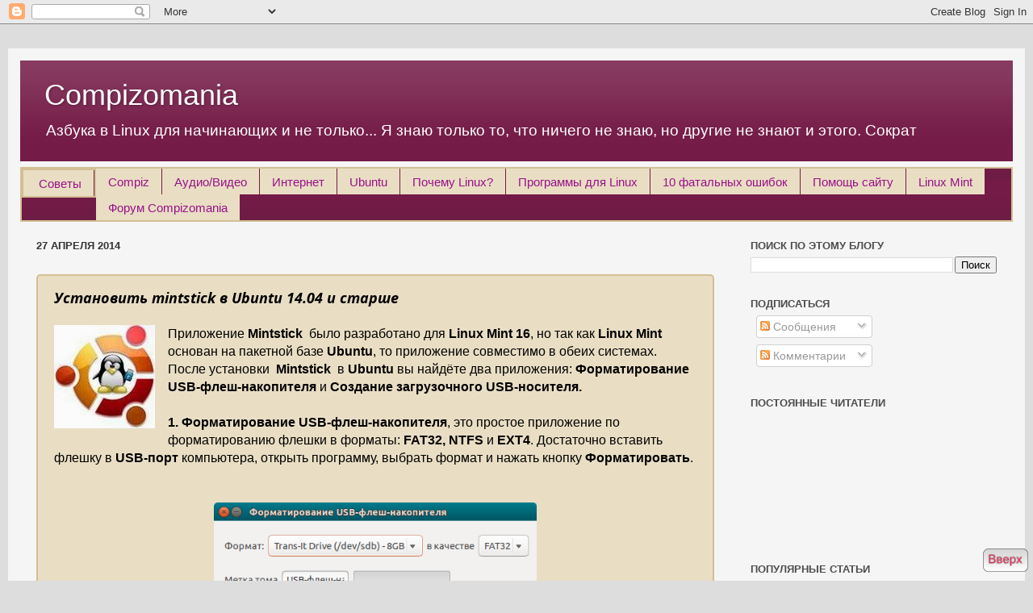

--- FILE ---
content_type: text/html; charset=UTF-8
request_url: https://compizomania.blogspot.com/2014/04/mintstick-ubuntu-1404.html?showComment=1398603489990
body_size: 32862
content:
<!DOCTYPE html>
<html class='v2' dir='ltr' xmlns='http://www.w3.org/1999/xhtml' xmlns:b='http://www.google.com/2005/gml/b' xmlns:data='http://www.google.com/2005/gml/data' xmlns:expr='http://www.google.com/2005/gml/expr'>
<head>
<link href='https://www.blogger.com/static/v1/widgets/335934321-css_bundle_v2.css' rel='stylesheet' type='text/css'/>
<script async='async' defer='defer' src='https://buttons.github.io/buttons.js'></script>
<script type='text/javascript'>
      var blog = document.location.hostname;
      var slug = document.location.pathname;
      var ctld = blog.substr(blog.lastIndexOf("."));
      if (ctld != ".com") {
        var ncr = "http://" + blog.substr(0, blog.indexOf("."));
        ncr += ".blogspot.com/ncr" + slug;
        window.location.replace(ncr);
      }
    </script>
<script async='async' crossorigin='anonymous' src='https://pagead2.googlesyndication.com/pagead/js/adsbygoogle.js?client=ca-pub-9107722888175242'></script>
<meta content='IE=EmulateIE7' http-equiv='X-UA-Compatible'/>
<meta content='width=1100' name='viewport'/>
<meta content='text/html; charset=UTF-8' http-equiv='Content-Type'/>
<meta content='blogger' name='generator'/>
<link href='https://compizomania.blogspot.com/favicon.ico' rel='icon' type='image/x-icon'/>
<link href='http://compizomania.blogspot.com/2014/04/mintstick-ubuntu-1404.html' rel='canonical'/>
<link rel="alternate" type="application/atom+xml" title="Compizomania - Atom" href="https://compizomania.blogspot.com/feeds/posts/default" />
<link rel="alternate" type="application/rss+xml" title="Compizomania - RSS" href="https://compizomania.blogspot.com/feeds/posts/default?alt=rss" />
<link rel="service.post" type="application/atom+xml" title="Compizomania - Atom" href="https://www.blogger.com/feeds/6442247556139875166/posts/default" />

<link rel="alternate" type="application/atom+xml" title="Compizomania - Atom" href="https://compizomania.blogspot.com/feeds/8070660105591622271/comments/default" />
<!--Can't find substitution for tag [blog.ieCssRetrofitLinks]-->
<link href='https://blogger.googleusercontent.com/img/b/R29vZ2xl/AVvXsEheZBTqHXoiVMg2E9QhEhCJMioedWefS0nT_YZZUUsTv2TYsKFuznP-quQBuF8WIWxt_P2rU1SfoIAp7nhY60mHRhjRGdnglw_RB-arzPo6u2yo4Q2z1ZAnJ72cBUImrlSdq27Ojaby-0Q6/s1600/2a61284e49c0t.%D0%BC%D0%B0%D1%81%D1%88%D1%82%D0%B0%D0%B1%D0%B8%D1%80%D0%BE%D0%B2%D0%B0%D0%BD%D0%BD%D0%BE%D0%B5.jpg' rel='image_src'/>
<meta content='http://compizomania.blogspot.com/2014/04/mintstick-ubuntu-1404.html' property='og:url'/>
<meta content='Установить mintstick в Ubuntu 14.04 и старше' property='og:title'/>
<meta content='Ubuntu., Linux Mint, Arch Linux, Debian, MX Linux, OpenBox' property='og:description'/>
<meta content='https://blogger.googleusercontent.com/img/b/R29vZ2xl/AVvXsEheZBTqHXoiVMg2E9QhEhCJMioedWefS0nT_YZZUUsTv2TYsKFuznP-quQBuF8WIWxt_P2rU1SfoIAp7nhY60mHRhjRGdnglw_RB-arzPo6u2yo4Q2z1ZAnJ72cBUImrlSdq27Ojaby-0Q6/w1200-h630-p-k-no-nu/2a61284e49c0t.%D0%BC%D0%B0%D1%81%D1%88%D1%82%D0%B0%D0%B1%D0%B8%D1%80%D0%BE%D0%B2%D0%B0%D0%BD%D0%BD%D0%BE%D0%B5.jpg' property='og:image'/>
<title>
Compizomania: Установить mintstick в Ubuntu 14.04 и старше
</title>
<script language='javascript' type='text/javascript'>
      //<![CDATA[
      function toggleMore() {
        var currentText = this.innerHTML;
        if (this.nextSibling.nodeName == "#text") {
          this.parentNode.removeChild(this.nextSibling);
        }
        if (currentText == "More...") {
          this.innerHTML = "Hide <br />";
          this.nextSibling.className = "expand";
        }
        else {this.innerHTML = "More...";
              this.nextSibling.className = "collapse";
             }
      }
      function attachHndlr() {
        var anchors = document.getElementsByName("ToggleMore");
        for (var i = 0; i < anchors.length; i++) {
          anchors[i].onclick = toggleMore;
          anchors[i].href="#" + i;
        }
      }
      //]]>
    </script>
<style type='text/css'>@font-face{font-family:'Open Sans';font-style:italic;font-weight:700;font-stretch:100%;font-display:swap;src:url(//fonts.gstatic.com/s/opensans/v44/memQYaGs126MiZpBA-UFUIcVXSCEkx2cmqvXlWq8tWZ0Pw86hd0RkyFjWV0ewIMUdjFXmSU_.woff2)format('woff2');unicode-range:U+0460-052F,U+1C80-1C8A,U+20B4,U+2DE0-2DFF,U+A640-A69F,U+FE2E-FE2F;}@font-face{font-family:'Open Sans';font-style:italic;font-weight:700;font-stretch:100%;font-display:swap;src:url(//fonts.gstatic.com/s/opensans/v44/memQYaGs126MiZpBA-UFUIcVXSCEkx2cmqvXlWq8tWZ0Pw86hd0RkyFjWVQewIMUdjFXmSU_.woff2)format('woff2');unicode-range:U+0301,U+0400-045F,U+0490-0491,U+04B0-04B1,U+2116;}@font-face{font-family:'Open Sans';font-style:italic;font-weight:700;font-stretch:100%;font-display:swap;src:url(//fonts.gstatic.com/s/opensans/v44/memQYaGs126MiZpBA-UFUIcVXSCEkx2cmqvXlWq8tWZ0Pw86hd0RkyFjWVwewIMUdjFXmSU_.woff2)format('woff2');unicode-range:U+1F00-1FFF;}@font-face{font-family:'Open Sans';font-style:italic;font-weight:700;font-stretch:100%;font-display:swap;src:url(//fonts.gstatic.com/s/opensans/v44/memQYaGs126MiZpBA-UFUIcVXSCEkx2cmqvXlWq8tWZ0Pw86hd0RkyFjWVMewIMUdjFXmSU_.woff2)format('woff2');unicode-range:U+0370-0377,U+037A-037F,U+0384-038A,U+038C,U+038E-03A1,U+03A3-03FF;}@font-face{font-family:'Open Sans';font-style:italic;font-weight:700;font-stretch:100%;font-display:swap;src:url(//fonts.gstatic.com/s/opensans/v44/memQYaGs126MiZpBA-UFUIcVXSCEkx2cmqvXlWq8tWZ0Pw86hd0RkyFjWVIewIMUdjFXmSU_.woff2)format('woff2');unicode-range:U+0307-0308,U+0590-05FF,U+200C-2010,U+20AA,U+25CC,U+FB1D-FB4F;}@font-face{font-family:'Open Sans';font-style:italic;font-weight:700;font-stretch:100%;font-display:swap;src:url(//fonts.gstatic.com/s/opensans/v44/memQYaGs126MiZpBA-UFUIcVXSCEkx2cmqvXlWq8tWZ0Pw86hd0RkyFjWSwewIMUdjFXmSU_.woff2)format('woff2');unicode-range:U+0302-0303,U+0305,U+0307-0308,U+0310,U+0312,U+0315,U+031A,U+0326-0327,U+032C,U+032F-0330,U+0332-0333,U+0338,U+033A,U+0346,U+034D,U+0391-03A1,U+03A3-03A9,U+03B1-03C9,U+03D1,U+03D5-03D6,U+03F0-03F1,U+03F4-03F5,U+2016-2017,U+2034-2038,U+203C,U+2040,U+2043,U+2047,U+2050,U+2057,U+205F,U+2070-2071,U+2074-208E,U+2090-209C,U+20D0-20DC,U+20E1,U+20E5-20EF,U+2100-2112,U+2114-2115,U+2117-2121,U+2123-214F,U+2190,U+2192,U+2194-21AE,U+21B0-21E5,U+21F1-21F2,U+21F4-2211,U+2213-2214,U+2216-22FF,U+2308-230B,U+2310,U+2319,U+231C-2321,U+2336-237A,U+237C,U+2395,U+239B-23B7,U+23D0,U+23DC-23E1,U+2474-2475,U+25AF,U+25B3,U+25B7,U+25BD,U+25C1,U+25CA,U+25CC,U+25FB,U+266D-266F,U+27C0-27FF,U+2900-2AFF,U+2B0E-2B11,U+2B30-2B4C,U+2BFE,U+3030,U+FF5B,U+FF5D,U+1D400-1D7FF,U+1EE00-1EEFF;}@font-face{font-family:'Open Sans';font-style:italic;font-weight:700;font-stretch:100%;font-display:swap;src:url(//fonts.gstatic.com/s/opensans/v44/memQYaGs126MiZpBA-UFUIcVXSCEkx2cmqvXlWq8tWZ0Pw86hd0RkyFjWT4ewIMUdjFXmSU_.woff2)format('woff2');unicode-range:U+0001-000C,U+000E-001F,U+007F-009F,U+20DD-20E0,U+20E2-20E4,U+2150-218F,U+2190,U+2192,U+2194-2199,U+21AF,U+21E6-21F0,U+21F3,U+2218-2219,U+2299,U+22C4-22C6,U+2300-243F,U+2440-244A,U+2460-24FF,U+25A0-27BF,U+2800-28FF,U+2921-2922,U+2981,U+29BF,U+29EB,U+2B00-2BFF,U+4DC0-4DFF,U+FFF9-FFFB,U+10140-1018E,U+10190-1019C,U+101A0,U+101D0-101FD,U+102E0-102FB,U+10E60-10E7E,U+1D2C0-1D2D3,U+1D2E0-1D37F,U+1F000-1F0FF,U+1F100-1F1AD,U+1F1E6-1F1FF,U+1F30D-1F30F,U+1F315,U+1F31C,U+1F31E,U+1F320-1F32C,U+1F336,U+1F378,U+1F37D,U+1F382,U+1F393-1F39F,U+1F3A7-1F3A8,U+1F3AC-1F3AF,U+1F3C2,U+1F3C4-1F3C6,U+1F3CA-1F3CE,U+1F3D4-1F3E0,U+1F3ED,U+1F3F1-1F3F3,U+1F3F5-1F3F7,U+1F408,U+1F415,U+1F41F,U+1F426,U+1F43F,U+1F441-1F442,U+1F444,U+1F446-1F449,U+1F44C-1F44E,U+1F453,U+1F46A,U+1F47D,U+1F4A3,U+1F4B0,U+1F4B3,U+1F4B9,U+1F4BB,U+1F4BF,U+1F4C8-1F4CB,U+1F4D6,U+1F4DA,U+1F4DF,U+1F4E3-1F4E6,U+1F4EA-1F4ED,U+1F4F7,U+1F4F9-1F4FB,U+1F4FD-1F4FE,U+1F503,U+1F507-1F50B,U+1F50D,U+1F512-1F513,U+1F53E-1F54A,U+1F54F-1F5FA,U+1F610,U+1F650-1F67F,U+1F687,U+1F68D,U+1F691,U+1F694,U+1F698,U+1F6AD,U+1F6B2,U+1F6B9-1F6BA,U+1F6BC,U+1F6C6-1F6CF,U+1F6D3-1F6D7,U+1F6E0-1F6EA,U+1F6F0-1F6F3,U+1F6F7-1F6FC,U+1F700-1F7FF,U+1F800-1F80B,U+1F810-1F847,U+1F850-1F859,U+1F860-1F887,U+1F890-1F8AD,U+1F8B0-1F8BB,U+1F8C0-1F8C1,U+1F900-1F90B,U+1F93B,U+1F946,U+1F984,U+1F996,U+1F9E9,U+1FA00-1FA6F,U+1FA70-1FA7C,U+1FA80-1FA89,U+1FA8F-1FAC6,U+1FACE-1FADC,U+1FADF-1FAE9,U+1FAF0-1FAF8,U+1FB00-1FBFF;}@font-face{font-family:'Open Sans';font-style:italic;font-weight:700;font-stretch:100%;font-display:swap;src:url(//fonts.gstatic.com/s/opensans/v44/memQYaGs126MiZpBA-UFUIcVXSCEkx2cmqvXlWq8tWZ0Pw86hd0RkyFjWV8ewIMUdjFXmSU_.woff2)format('woff2');unicode-range:U+0102-0103,U+0110-0111,U+0128-0129,U+0168-0169,U+01A0-01A1,U+01AF-01B0,U+0300-0301,U+0303-0304,U+0308-0309,U+0323,U+0329,U+1EA0-1EF9,U+20AB;}@font-face{font-family:'Open Sans';font-style:italic;font-weight:700;font-stretch:100%;font-display:swap;src:url(//fonts.gstatic.com/s/opensans/v44/memQYaGs126MiZpBA-UFUIcVXSCEkx2cmqvXlWq8tWZ0Pw86hd0RkyFjWV4ewIMUdjFXmSU_.woff2)format('woff2');unicode-range:U+0100-02BA,U+02BD-02C5,U+02C7-02CC,U+02CE-02D7,U+02DD-02FF,U+0304,U+0308,U+0329,U+1D00-1DBF,U+1E00-1E9F,U+1EF2-1EFF,U+2020,U+20A0-20AB,U+20AD-20C0,U+2113,U+2C60-2C7F,U+A720-A7FF;}@font-face{font-family:'Open Sans';font-style:italic;font-weight:700;font-stretch:100%;font-display:swap;src:url(//fonts.gstatic.com/s/opensans/v44/memQYaGs126MiZpBA-UFUIcVXSCEkx2cmqvXlWq8tWZ0Pw86hd0RkyFjWVAewIMUdjFXmQ.woff2)format('woff2');unicode-range:U+0000-00FF,U+0131,U+0152-0153,U+02BB-02BC,U+02C6,U+02DA,U+02DC,U+0304,U+0308,U+0329,U+2000-206F,U+20AC,U+2122,U+2191,U+2193,U+2212,U+2215,U+FEFF,U+FFFD;}</style>
<style id='page-skin-1' type='text/css'><!--
.expand
{
display: inline;
}
.collapse
{
display: none;
}/*-----------------------------------------------
Blogger Template Style
Name:     Picture Window
Designer: Josh Peterson
URL:      www.noaesthetic.com
----------------------------------------------- */
/* Variable definitions
====================
<Variable name="keycolor" description="Main Color" type="color" default="#1a222a"/>
<Variable name="body.background" description="Body Background" type="background"
color="#dddddd" default="#111111 url(http://themes.googleusercontent.com/image?id=1OACCYOE0-eoTRTfsBuX1NMN9nz599ufI1Jh0CggPFA_sK80AGkIr8pLtYRpNUKPmwtEa) repeat-x fixed top center"/>
<Group description="Page Text" selector="body">
<Variable name="body.font" description="Font" type="font"
default="normal normal 15px Arial, Tahoma, Helvetica, FreeSans, sans-serif"/>
<Variable name="body.text.color" description="Text Color" type="color" default="#333333"/>
</Group>
<Group description="Backgrounds" selector=".body-fauxcolumns-outer">
<Variable name="body.background.color" description="Outer Background" type="color" default="#296695"/>
<Variable name="header.background.color" description="Header Background" type="color" default="transparent"/>
<Variable name="post.background.color" description="Post Background" type="color" default="#ffffff"/>
</Group>
<Group description="Links" selector=".main-outer">
<Variable name="link.color" description="Link Color" type="color" default="#336699"/>
<Variable name="link.visited.color" description="Visited Color" type="color" default="#6699cc"/>
<Variable name="link.hover.color" description="Hover Color" type="color" default="#33aaff"/>
</Group>
<Group description="Blog Title" selector=".header h1">
<Variable name="header.font" description="Title Font" type="font"
default="normal normal 36px Arial, Tahoma, Helvetica, FreeSans, sans-serif"/>
<Variable name="header.text.color" description="Text Color" type="color" default="#ffffff" />
</Group>
<Group description="Tabs Text" selector=".tabs-inner .widget li a">
<Variable name="tabs.font" description="Font" type="font"
default="normal normal 15px Arial, Tahoma, Helvetica, FreeSans, sans-serif"/>
<Variable name="tabs.text.color" description="Text Color" type="color" default="#ffffff"/>
<Variable name="tabs.selected.text.color" description="Selected Color" type="color" default="#992211"/>
</Group>
<Group description="Tabs Background" selector=".tabs-outer .PageList">
<Variable name="tabs.background.color" description="Background Color" type="color" default="transparent"/>
<Variable name="tabs.selected.background.color" description="Selected Color" type="color" default="transparent"/>
<Variable name="tabs.separator.color" description="Separator Color" type="color" default="transparent"/>
</Group>
<Group description="Post Title" selector="h3.post-title, .comments h4">
<Variable name="post.title.font" description="Title Font" type="font"
default="normal normal 18px Arial, Tahoma, Helvetica, FreeSans, sans-serif"/>
</Group>
<Group description="Date Header" selector=".date-header">
<Variable name="date.header.color" description="Text Color" type="color" default="#000000"/>
</Group>
<Group description="Post" selector=".post">
<Variable name="post.footer.text.color" description="Footer Text Color" type="color" default="#999999"/>
<Variable name="post.border.color" description="Border Color" type="color" default="#dddddd"/>
</Group>
<Group description="Gadgets" selector="h2">
<Variable name="widget.title.font" description="Title Font" type="font"
default="bold normal 13px Arial, Tahoma, Helvetica, FreeSans, sans-serif"/>
<Variable name="widget.title.text.color" description="Title Color" type="color" default="#888888"/>
</Group>
<Group description="Footer" selector=".footer-outer">
<Variable name="footer.text.color" description="Text Color" type="color" default="#cccccc"/>
<Variable name="footer.widget.title.text.color" description="Gadget Title Color" type="color" default="#aaaaaa"/>
</Group>
<Group description="Footer Links" selector=".footer-outer">
<Variable name="footer.link.color" description="Link Color" type="color" default="#99ccee"/>
<Variable name="footer.link.visited.color" description="Visited Color" type="color" default="#77aaee"/>
<Variable name="footer.link.hover.color" description="Hover Color" type="color" default="#33aaff"/>
</Group>
<Variable name="content.margin" description="Content Margin Top" type="length" default="20px"/>
<Variable name="content.padding" description="Content Padding" type="length" default="0"/>
<Variable name="content.background" description="Content Background" type="background"
default="transparent none repeat scroll top left"/>
<Variable name="content.border.radius" description="Content Border Radius" type="length" default="0"/>
<Variable name="content.shadow.spread" description="Content Shadow Spread" type="length" default="0"/>
<Variable name="header.padding" description="Header Padding" type="length" default="0"/>
<Variable name="header.background.gradient" description="Header Gradient" type="url"
default="none"/>
<Variable name="header.border.radius" description="Header Border Radius" type="length" default="0"/>
<Variable name="main.border.radius.top" description="Main Border Radius" type="length" default="20px"/>
<Variable name="footer.border.radius.top" description="Footer Border Radius Top" type="length" default="0"/>
<Variable name="footer.border.radius.bottom" description="Footer Border Radius Bottom" type="length" default="20px"/>
<Variable name="region.shadow.spread" description="Main and Footer Shadow Spread" type="length" default="3px"/>
<Variable name="region.shadow.offset" description="Main and Footer Shadow Offset" type="length" default="1px"/>
<Variable name="tabs.background.gradient" description="Tab Background Gradient" type="url" default="none"/>
<Variable name="tab.selected.background.gradient" description="Selected Tab Background" type="url"
default="url(http://www.blogblog.com/1kt/transparent/white80.png)"/>
<Variable name="tab.background" description="Tab Background" type="background"
default="transparent url(http://www.blogblog.com/1kt/transparent/black50.png) repeat scroll top left"/>
<Variable name="tab.border.radius" description="Tab Border Radius" type="length" default="10px" />
<Variable name="tab.first.border.radius" description="First Tab Border Radius" type="length" default="10px" />
<Variable name="tabs.border.radius" description="Tabs Border Radius" type="length" default="0" />
<Variable name="tabs.spacing" description="Tab Spacing" type="length" default=".25em"/>
<Variable name="tabs.margin.bottom" description="Tab Margin Bottom" type="length" default="0"/>
<Variable name="tabs.margin.sides" description="Tab Margin Sides" type="length" default="20px"/>
<Variable name="main.background" description="Main Background" type="background"
default="transparent url(http://www.blogblog.com/1kt/transparent/white80.png) repeat scroll top left"/>
<Variable name="main.padding.sides" description="Main Padding Sides" type="length" default="20px"/>
<Variable name="footer.background" description="Footer Background" type="background"
default="transparent url(http://www.blogblog.com/1kt/transparent/black50.png) repeat scroll top left"/>
<Variable name="post.margin.sides" description="Post Margin Sides" type="length" default="-20px"/>
<Variable name="post.border.radius" description="Post Border Radius" type="length" default="5px"/>
<Variable name="widget.title.text.transform" description="Widget Title Text Transform" type="string" default="uppercase"/>
<Variable name="mobile.background.overlay" description="Mobile Background Overlay" type="string"
default="transparent none repeat scroll top left"/>
<Variable name="startSide" description="Side where text starts in blog language" type="automatic" default="left"/>
<Variable name="endSide" description="Side where text ends in blog language" type="automatic" default="right"/>
*/
/* Content
----------------------------------------------- */
body {
padding-left: 10px;
padding-right: 10px;
}
html body .content-outer {
max-width: 100%;
}
body {
font: normal normal 16px Arial, Tahoma, Helvetica, FreeSans, sans-serif;
color: #000000;
background: #dddddd none no-repeat scroll center center;
}
html body .region-inner {
min-width: 0;
max-width: 100%;
width: auto;
}
.content-outer {
font-size: 90%;
}
a:link {
text-decoration:none;
color: #992211;
}
a:visited {
text-decoration:none;
color: #741b47;
}
a:hover {
text-decoration:underline;
color: #ae286a;
}
.content-outer {
background: transparent url(//www.blogblog.com/1kt/transparent/white80.png) repeat scroll top left;
-moz-border-radius: 0px;
-webkit-border-radius: 0px;
-goog-ms-border-radius: 0px;
border-radius: 0px;
-moz-box-shadow: 0 0 0px rgba(0, 0, 0, .15);
-webkit-box-shadow: 0 0 0px rgba(0, 0, 0, .15);
-goog-ms-box-shadow: 0 0 0px rgba(0, 0, 0, .15);
box-shadow: 0 0 0px rgba(0, 0, 0, .15);
margin: 30px auto;
}
.content-inner {
padding: 15px;
}
/* Header
----------------------------------------------- */
.header-outer {
background: #741b47 url(//www.blogblog.com/1kt/transparent/header_gradient_shade.png) repeat-x scroll top left;
_background-image: none;
color: #ffffff;
-moz-border-radius: 0px;
-webkit-border-radius: 0px;
-goog-ms-border-radius: 0px;
border-radius: 0px;
}
.Header img, .Header #header-inner {
-moz-border-radius: 0px;
-webkit-border-radius: 0px;
-goog-ms-border-radius: 0px;
border-radius: 0px;
}
.header-inner .Header .titlewrapper,
.header-inner .Header .descriptionwrapper {
padding-left: 30px;
padding-right: 30px;
}
.Header h1 {
font: normal normal 36px Arial, Tahoma, Helvetica, FreeSans, sans-serif;
text-shadow: 1px 1px 3px rgba(0, 0, 0, 0.3);
}
.Header h1 a {
color: #ffffff;
}
.Header .description {
font-size: 130%;
}
/* Tabs
----------------------------------------------- */
.tabs-inner {
margin: .5em 0 0;
padding: 0;
}
.tabs-inner .section {
margin: 0;
}
.tabs-inner .widget ul {
padding: 0;
background: #741b47 url(//www.blogblog.com/1kt/transparent/tabs_gradient_shade.png) repeat scroll bottom;
-moz-border-radius: 0px;
-webkit-border-radius: 0px;
-goog-ms-border-radius: 0px;
border-radius: 0px;
}
.tabs-inner .widget li {
border: none;
}
.tabs-inner .widget li a {
display: inline-block;
padding: .5em 1em;
margin-right: 0;
color: #991188;
font: normal normal 15px Arial, Tahoma, Helvetica, FreeSans, sans-serif;
-moz-border-radius: 0 0 0 0;
-webkit-border-top-left-radius: 0;
-webkit-border-top-right-radius: 0;
-goog-ms-border-radius: 0 0 0 0;
border-radius: 0 0 0 0;
background: transparent none no-repeat scroll top left;
border-right: 1px solid #741b47;
}
.tabs-inner .widget li:first-child a {
padding-left: 1.25em;
-moz-border-radius-topleft: 10px;
-moz-border-radius-bottomleft: 0px;
-webkit-border-top-left-radius: 10px;
-webkit-border-bottom-left-radius: 0px;
-goog-ms-border-top-left-radius: 10px;
-goog-ms-border-bottom-left-radius: 0px;
border-top-left-radius: 10px;
border-bottom-left-radius: 0px;
}
.tabs-inner .widget li.selected a,
.tabs-inner .widget li a:hover {
position: relative;
z-index: 1;
background: #ffffff url(//www.blogblog.com/1kt/transparent/tabs_gradient_shade.png) repeat scroll bottom;
color: #000000;
-moz-box-shadow: 0 0 0 rgba(0, 0, 0, .15);
-webkit-box-shadow: 0 0 0 rgba(0, 0, 0, .15);
-goog-ms-box-shadow: 0 0 0 rgba(0, 0, 0, .15);
box-shadow: 0 0 0 rgba(0, 0, 0, .15);
}
/* Headings
----------------------------------------------- */
h2 {
font: bold normal 13px Arial, Tahoma, Helvetica, FreeSans, sans-serif;
text-transform: uppercase;
color: #4c4c4c;
margin: .5em 0;
}
/* Main
----------------------------------------------- */
.main-outer {
background: transparent none repeat scroll top center;
-moz-border-radius: 0 0 0 0;
-webkit-border-top-left-radius: 0;
-webkit-border-top-right-radius: 0;
-webkit-border-bottom-left-radius: 0;
-webkit-border-bottom-right-radius: 0;
-goog-ms-border-radius: 0 0 0 0;
border-radius: 0 0 0 0;
-moz-box-shadow: 0 0 0 rgba(0, 0, 0, .15);
-webkit-box-shadow: 0 0 0 rgba(0, 0, 0, .15);
-goog-ms-box-shadow: 0 0 0 rgba(0, 0, 0, .15);
box-shadow: 0 0 0 rgba(0, 0, 0, .15);
}
.main-inner {
padding: 15px 5px 20px;
}
.main-inner .column-center-inner {
padding: 0 0;
}
.main-inner .column-left-inner {
padding-left: 0;
}
.main-inner .column-right-inner {
padding-right: 0;
}
/* Posts
----------------------------------------------- */
h3.post-title {
margin: 0;
font: italic bold 18px Open Sans;
}
.comments h4 {
margin: 1em 0 0;
font: italic bold 18px Open Sans;
}
.date-header span {
color: #333333;
}
.post-outer {
background-color: #e9dec4;
border: 2px solid #d2bf94;
-moz-border-radius: 5px;
-webkit-border-radius: 5px;
border-radius: 5px;
-goog-ms-border-radius: 5px;
padding: 15px 20px;
margin: 2em 0 2em;
}
.post-body {
line-height: 1.4;
font-size: 110%;
position: relative;
}
.post-header {
margin: 0 0 1.5em;
color: #999999;
line-height: 1.6;
}
.post-footer {
margin: .5em 0 0;
color: #999999;
line-height: 1.6;
}
#blog-pager {
font-size: 140%
}
#comments .comment-author {
padding-top: 1.5em;
border-top: dashed 1px #ccc;
border-top: dashed 1px rgba(128, 128, 128, .5);
background-position: 0 1.5em;
}
#comments .comment-author:first-child {
padding-top: 0;
border-top: none;
}
.avatar-image-container {
margin: .2em 0 0;
}
/* Comments
----------------------------------------------- */
@media all and (-webkit-min-device-pixel-ratio:10000),
not all and (-webkit-min-device-pixel-ratio:0) {
#popup { margin-top: -218px !Important; }
}
#comment-img {
max-width: 100%;
max-height: 500px;
}
.comments .comments-content .icon.blog-author {
background-repeat: no-repeat;
background-image: url([data-uri]);
}
.comments .comments-content .loadmore a {
border-top: 1px solid #ae286a;
border-bottom: 1px solid #ae286a;
}
.comments .continue {
border-top: 2px solid #ae286a;
}
/* Widgets
----------------------------------------------- */
.widget ul, .widget #ArchiveList ul.flat {
padding: 5px;
border:2px solid #d2bf94;
background: #e9dec4;
list-style: none;
-moz-border-radius: 0px;
-webkit-border-radius: 0px;
border-radius: 0px;
}
.widget ul li, .widget #ArchiveList ul.flat li {
border:2px solid #d2bf94;
background: #e9dec4;
-moz-border-radius: 0px;
-webkit-border-radius: 0px;
border-radius: 0px;
}
.widget ul li:first-child, .widget #ArchiveList ul.flat li:first-child {
border: 2px solid #d2bf94;
background: #e9dec4;
-moz-border-radius: 0px;
-webkit-border-radius: 0px;
border-radius: 0px;
}
.widget .post-body ul {
border:2px solid #d2bf94;
margin:1em 0 1em;
background: #e9dec4;
-moz-border-radius: 0px;
-webkit-border-radius: 0px;
border-radius: 0px;
}
.widget .post-body ul li {
border: 2px solid #d2bf94;
background: #e9dec4;
-moz-border-radius: 0px;
-webkit-border-radius: 0px;
border-radius: 0px;
}
/* Footer
----------------------------------------------- */
.footer-outer {
color:#eeeeee;
background: transparent url(//www.blogblog.com/1kt/transparent/black50.png) repeat scroll top left;
-moz-border-radius: 10px 10px 10px 10px;
-webkit-border-top-left-radius: 10px;
-webkit-border-top-right-radius: 10px;
-webkit-border-bottom-left-radius: 10px;
-webkit-border-bottom-right-radius: 10px;
-goog-ms-border-radius: 10px 10px 10px 10px;
border-radius: 10px 10px 10px 10px;
-moz-box-shadow: 0 0 0 rgba(0, 0, 0, .15);
-webkit-box-shadow: 0 0 0 rgba(0, 0, 0, .15);
-goog-ms-box-shadow: 0 0 0 rgba(0, 0, 0, .15);
box-shadow: 0 0 0 rgba(0, 0, 0, .15);
}
.footer-inner {
padding: 10px 5px 20px;
}
.footer-outer a {
color: #ffffdd;
}
.footer-outer a:visited {
color: #cccc99;
}
.footer-outer a:hover {
color: #ffffff;
}
.footer-outer .widget h2 {
color: #bbbbbb;
}
/* Mobile
----------------------------------------------- */
html body.mobile {
height: auto;
}
html body.mobile {
min-height: 480px;
background-size: 100% auto;
}
.mobile .body-fauxcolumn-outer {
background: #e9dec4;
}
html .mobile .mobile-date-outer, html .mobile .blog-pager {
border-bottom: 2px solid #d2bf94;
background: #e9dec4;
margin-bottom: 10px;
}
.mobile .date-outer {
background: #e9dec4;
}
.mobile .header-outer, .mobile .main-outer,
.mobile .post-outer, .mobile .footer-outer {
-moz-border-radius: 10px;
-webkit-border-radius: 10px;
-goog-ms-border-radius: 10px;
border-radius: 10px;
}
.mobile .content-outer,
.mobile .main-outer,
.mobile .post-outer {
background: inherit;
border: none;
}
.mobile .content-outer {
font-size: 100%;
}
.mobile-link-button {
background-color: #992211;
}
.mobile-link-button a:link, .mobile-link-button a:visited {
color: #ffffff;
}
.mobile-index-contents {
color: #000000;
}
.mobile .tabs-inner .PageList .widget-content {
background: #ffffff url(//www.blogblog.com/1kt/transparent/tabs_gradient_shade.png) repeat scroll bottom;
color: #000000;
}
.mobile .tabs-inner .PageList .widget-content .pagelist-arrow {
border-left: 1px solid #741b47;
}
.post-body img, .post-body .tr-caption-container, .Profile img,
.BlogList .item-thumbnail img {
padding: 0;
/*-moz-box-shadow: 1px 1px 5px rgba(0, 0, 0, .5);
-webkit-box-shadow: 1px 1px 5px rgba(0, 0, 0, .5);
-goog-ms-box-shadow: 1px 1px 5px rgba(0, 0, 0, .5);
box-shadow: 1px 1px 5px rgba(0, 0, 0, .5);*/
}
.preview{float:left;; padding:5px;margin:0px 20px 3px 0px !important ;height:188px;width:221px;}
.noimage{float:left;padding:5px;margin:0px 20px 3px 0px !important ;height:188px;width:221px;}
.comments blockquote {
background-image: none;
background-color: transparent;
border: 0;
}
/*******comments-blockquote*******/
blockquote {
background:#eeeeee;
border-left:10px solid #ccc;
margin:1.5em 10px;
padding:.5em 10px;
}
blockquote:before {
quotes: "\201c" "\201d";
color:gray;
content:open-quote;
font-size:3em;
line-height:.1em;
margin-right:.25em;
vertical-align:-.4em;
}
blockquote p {
text-align:right;
color: #60758a;
}

--></style>
<style id='template-skin-1' type='text/css'><!--
body {
min-width: 860px;
}
.content-outer, .content-fauxcolumn-outer, .region-inner {
min-width: 860px;
max-width: 860px;
_width: 860px;
}
.main-inner .columns {
padding-left: 0px;
padding-right: 350px;
}
.main-inner .fauxcolumn-center-outer {
left: 0px;
right: 350px;
/* IE6 does not respect left and right together */
_width: expression(this.parentNode.offsetWidth -
parseInt("0px") -
parseInt("350px") + 'px');
}
.main-inner .fauxcolumn-left-outer {
width: 0px;
}
.main-inner .fauxcolumn-right-outer {
width: 350px;
}
.main-inner .column-left-outer {
width: 0px;
right: 100%;
margin-left: -0px;
}
.main-inner .column-right-outer {
width: 350px;
margin-right: -350px;
}
#layout {
min-width: 0;
}
#layout .content-outer {
min-width: 0;
width: 800px;
}
#layout .region-inner {
min-width: 0;
width: auto;
}
--></style>
<style>
      
      span.fullpost {display:inline;}
      
    </style>
<script src="//code.jquery.com/jquery.min.js" type="text/javascript"></script>
<script src='https://apis.google.com/js/plusone.js'></script>
<style media='print' type='text/css'>
      #navbar-iframe {display: none; height: 0px; visibility: hidden;}
      .noprint {display: none;}
      body {background:#FFF; color:#000;}
      a {text-decoration: underline; color:#00F;}
    }
    </style>
<script type='text/javascript'>
      var thumbnail_mode = 
          "no-float" 
      ; summary_noimg = 700; summary_img = 470; img_thumb_height =178; 
      img_thumb_width = 211; </script>
<script type='text/javascript'>
      //<![CDATA[
      function removeHtmlTag(strx,chop){
        if(strx.indexOf("<")!=-1)
        {
          var s = strx.split("<");
          for(var i=0;i<s.length;i++){
            if(s[i].indexOf(">")!=-1){
              s[i] = s[i].substring(s[i].indexOf(">")+1,s[i].length);
            }
          }
          strx =  s.join("");
        }
        chop = (chop < strx.length-1) ? chop : strx.length-2;
        while(strx.charAt(chop-1)!=' ' && strx.indexOf(' ',chop)!=-1) chop++;
        strx = strx.substring(0,chop-1);
        return strx+'...';
      }
      function createSummaryAndThumb(pID){
        var div = document.getElementById(pID);
        var imgtag = "";
        var img = div.getElementsByTagName("img");
        var summ = summary_noimg;
        if(img.length>=1) {
          imgtag = '<span class="preview"><img src="'+img[0].src+'" 
          width="'+img_thumb_width+'px" height="'+img_thumb_height+'px" 
          style="margin:5px" alt="preview"/></span>';
          summ = summary_img;
        }
        if(img.length<1) {
          imgtag = '<span class="noimage"><img 
          src="http://lh5.ggpht.com/_pt7i0nbIOCY/TKIRvjcw20I/AAAAAAAACzc/Eb6lfJS1a
          Xs
          /no-image_thumb%5B1%5D.png" width="211px" height="178px" 
          style="margin:5px" alt="preview"/></span>';
          summ = summary_img;
        }
        var summary = imgtag + '<div>' + removeHtmlTag(div.innerHTML,summ) + 
            '</div>';
        div.innerHTML = summary;
      }
      //]]>
    </script>
<style>
      
      span.fullpost {display:inline;}
      
    </style>
<script src="//code.jquery.com/jquery.min.js" type="text/javascript"></script>
<link href='https://www.blogger.com/dyn-css/authorization.css?targetBlogID=6442247556139875166&amp;zx=83a3195e-ce09-46dc-a757-5f9216418696' media='none' onload='if(media!=&#39;all&#39;)media=&#39;all&#39;' rel='stylesheet'/><noscript><link href='https://www.blogger.com/dyn-css/authorization.css?targetBlogID=6442247556139875166&amp;zx=83a3195e-ce09-46dc-a757-5f9216418696' rel='stylesheet'/></noscript>
<meta name='google-adsense-platform-account' content='ca-host-pub-1556223355139109'/>
<meta name='google-adsense-platform-domain' content='blogspot.com'/>

<!-- data-ad-client=ca-pub-9107722888175242 -->

</head>
<body class='loading'>
<div class='navbar section' id='navbar'><div class='widget Navbar' data-version='1' id='Navbar1'><script type="text/javascript">
    function setAttributeOnload(object, attribute, val) {
      if(window.addEventListener) {
        window.addEventListener('load',
          function(){ object[attribute] = val; }, false);
      } else {
        window.attachEvent('onload', function(){ object[attribute] = val; });
      }
    }
  </script>
<div id="navbar-iframe-container"></div>
<script type="text/javascript" src="https://apis.google.com/js/platform.js"></script>
<script type="text/javascript">
      gapi.load("gapi.iframes:gapi.iframes.style.bubble", function() {
        if (gapi.iframes && gapi.iframes.getContext) {
          gapi.iframes.getContext().openChild({
              url: 'https://www.blogger.com/navbar/6442247556139875166?po\x3d8070660105591622271\x26origin\x3dhttps://compizomania.blogspot.com',
              where: document.getElementById("navbar-iframe-container"),
              id: "navbar-iframe"
          });
        }
      });
    </script><script type="text/javascript">
(function() {
var script = document.createElement('script');
script.type = 'text/javascript';
script.src = '//pagead2.googlesyndication.com/pagead/js/google_top_exp.js';
var head = document.getElementsByTagName('head')[0];
if (head) {
head.appendChild(script);
}})();
</script>
</div></div>
<div class='body-fauxcolumns'>
<div class='fauxcolumn-outer body-fauxcolumn-outer'>
<div class='cap-top'>
<div class='cap-left'></div>
<div class='cap-right'></div>
</div>
<div class='fauxborder-left'>
<div class='fauxborder-right'></div>
<div class='fauxcolumn-inner'>
</div>
</div>
<div class='cap-bottom'>
<div class='cap-left'></div>
<div class='cap-right'></div>
</div>
</div>
</div>
<div class='content'>
<div class='content-fauxcolumns'>
<div class='fauxcolumn-outer content-fauxcolumn-outer'>
<div class='cap-top'>
<div class='cap-left'></div>
<div class='cap-right'></div>
</div>
<div class='fauxborder-left'>
<div class='fauxborder-right'></div>
<div class='fauxcolumn-inner'>
</div>
</div>
<div class='cap-bottom'>
<div class='cap-left'></div>
<div class='cap-right'></div>
</div>
</div>
</div>
<div class='content-outer'>
<div class='content-cap-top cap-top'>
<div class='cap-left'></div>
<div class='cap-right'></div>
</div>
<div class='fauxborder-left content-fauxborder-left'>
<div class='fauxborder-right content-fauxborder-right'></div>
<div class='content-inner'>
<header>
<div class='header-outer'>
<div class='header-cap-top cap-top'>
<div class='cap-left'></div>
<div class='cap-right'></div>
</div>
<div class='fauxborder-left header-fauxborder-left'>
<div class='fauxborder-right header-fauxborder-right'></div>
<div class='region-inner header-inner'>
<div class='header section' id='header'><div class='widget Header' data-version='1' id='Header1'>
<div id='header-inner'>
<div class='titlewrapper'>
<h1 class='title'>
<a href='https://compizomania.blogspot.com/'>
Compizomania
</a>
</h1>
</div>
<div class='descriptionwrapper'>
<p class='description'>
<span>
Азбука в Linux для начинающих и не только...  

Я знаю только то, что ничего не знаю, но другие не знают и этого. Сократ
</span>
</p>
</div>
</div>
</div></div>
</div>
</div>
<div class='header-cap-bottom cap-bottom'>
<div class='cap-left'></div>
<div class='cap-right'></div>
</div>
</div>
</header>
<div class='tabs-outer'>
<div class='tabs-cap-top cap-top'>
<div class='cap-left'></div>
<div class='cap-right'></div>
</div>
<div class='fauxborder-left tabs-fauxborder-left'>
<div class='fauxborder-right tabs-fauxborder-right'></div>
<div class='region-inner tabs-inner'>
<div class='tabs section' id='crosscol'><div class='widget PageList' data-version='1' id='PageList1'>
<h2>
Страницы
</h2>
<div class='widget-content'>
<ul>
<li>
<a href='http://compizomania.blogspot.com/p/blog-page.html'>
Советы
</a>
</li>
<li>
<a href='http://compizomania.blogspot.com/p/compiz.html'>
Compiz
</a>
</li>
<li>
<a href='http://compizomania.blogspot.com/p/blog-page_7.html'>
Аудио/Видео
</a>
</li>
<li>
<a href='http://compizomania.blogspot.com/p/blog-page_18.html'>
Интернет
</a>
</li>
<li>
<a href='http://compizomania.blogspot.com/p/ubuntu_21.html'>
Ubuntu
</a>
</li>
<li>
<a href='http://compizomania.blogspot.com/p/linux.html'>
Почему Linux?
</a>
</li>
<li>
<a href='http://compizomania.blogspot.com/p/linux_20.html'>
Программы для Linux 
</a>
</li>
<li>
<a href='http://compizomania.blogspot.com/p/10-ubuntulinux-mint.html'>
10 фатальных ошибок
</a>
</li>
<li>
<a href='http://compizomania.blogspot.com/p/blog-page_19.html'>
Помощь сайту
</a>
</li>
<li>
<a href='https://compizomania.blogspot.com/p/linux-mint.html'>
Linux Mint
</a>
</li>
<li>
<a href='https://compizomania.blogspot.com/p/compizomania.html'>
Форум Compizomania
</a>
</li>
</ul>
<div class='clear'></div>
</div>
</div></div>
<div class='tabs no-items section' id='crosscol-overflow'></div>
</div>
</div>
<div class='tabs-cap-bottom cap-bottom'>
<div class='cap-left'></div>
<div class='cap-right'></div>
</div>
</div>
<div class='main-outer'>
<div class='main-cap-top cap-top'>
<div class='cap-left'></div>
<div class='cap-right'></div>
</div>
<div class='fauxborder-left main-fauxborder-left'>
<div class='fauxborder-right main-fauxborder-right'></div>
<div class='region-inner main-inner'>
<div class='columns fauxcolumns'>
<div class='fauxcolumn-outer fauxcolumn-center-outer'>
<div class='cap-top'>
<div class='cap-left'></div>
<div class='cap-right'></div>
</div>
<div class='fauxborder-left'>
<div class='fauxborder-right'></div>
<div class='fauxcolumn-inner'>
</div>
</div>
<div class='cap-bottom'>
<div class='cap-left'></div>
<div class='cap-right'></div>
</div>
</div>
<div class='fauxcolumn-outer fauxcolumn-left-outer'>
<div class='cap-top'>
<div class='cap-left'></div>
<div class='cap-right'></div>
</div>
<div class='fauxborder-left'>
<div class='fauxborder-right'></div>
<div class='fauxcolumn-inner'>
</div>
</div>
<div class='cap-bottom'>
<div class='cap-left'></div>
<div class='cap-right'></div>
</div>
</div>
<div class='fauxcolumn-outer fauxcolumn-right-outer'>
<div class='cap-top'>
<div class='cap-left'></div>
<div class='cap-right'></div>
</div>
<div class='fauxborder-left'>
<div class='fauxborder-right'></div>
<div class='fauxcolumn-inner'>
</div>
</div>
<div class='cap-bottom'>
<div class='cap-left'></div>
<div class='cap-right'></div>
</div>
</div>
<!-- corrects IE6 width calculation -->
<div class='columns-inner'>
<div class='column-center-outer'>
<div class='column-center-inner'>
<div class='main section' id='main'><div class='widget Blog' data-version='1' id='Blog1'>
<div class='blog-posts hfeed'>
<!--Can't find substitution for tag [defaultAdStart]-->

                                        <div class="date-outer">
                                      
<h2 class='date-header'>
<span>
27 апреля 2014
</span>
</h2>

                                        <div class="date-posts">
                                      
<div class='post-outer'>
<div class='post hentry uncustomized-post-template' itemprop='blogPost' itemscope='itemscope' itemtype='http://schema.org/BlogPosting'>
<meta content='https://blogger.googleusercontent.com/img/b/R29vZ2xl/AVvXsEheZBTqHXoiVMg2E9QhEhCJMioedWefS0nT_YZZUUsTv2TYsKFuznP-quQBuF8WIWxt_P2rU1SfoIAp7nhY60mHRhjRGdnglw_RB-arzPo6u2yo4Q2z1ZAnJ72cBUImrlSdq27Ojaby-0Q6/s1600/2a61284e49c0t.%D0%BC%D0%B0%D1%81%D1%88%D1%82%D0%B0%D0%B1%D0%B8%D1%80%D0%BE%D0%B2%D0%B0%D0%BD%D0%BD%D0%BE%D0%B5.jpg' itemprop='image_url'/>
<meta content='6442247556139875166' itemprop='blogId'/>
<meta content='8070660105591622271' itemprop='postId'/>
<a name='8070660105591622271'></a>
<h3 class='post-title entry-title' itemprop='name'>
Установить mintstick в Ubuntu 14.04 и старше
</h3>
<div class='post-header'>
<div class='post-header-line-1'></div>
</div>
<div class='post-body entry-content' id='post-body-8070660105591622271' itemprop='description articleBody'>
<div dir="ltr" style="text-align: left;" trbidi="on">
<div class="separator" style="clear: both; text-align: center;">
<a href="https://blogger.googleusercontent.com/img/b/R29vZ2xl/AVvXsEheZBTqHXoiVMg2E9QhEhCJMioedWefS0nT_YZZUUsTv2TYsKFuznP-quQBuF8WIWxt_P2rU1SfoIAp7nhY60mHRhjRGdnglw_RB-arzPo6u2yo4Q2z1ZAnJ72cBUImrlSdq27Ojaby-0Q6/s1600/2a61284e49c0t.%D0%BC%D0%B0%D1%81%D1%88%D1%82%D0%B0%D0%B1%D0%B8%D1%80%D0%BE%D0%B2%D0%B0%D0%BD%D0%BD%D0%BE%D0%B5.jpg" imageanchor="1" style="clear: left; float: left; margin-bottom: 1em; margin-right: 1em;"><img border="0" src="https://blogger.googleusercontent.com/img/b/R29vZ2xl/AVvXsEheZBTqHXoiVMg2E9QhEhCJMioedWefS0nT_YZZUUsTv2TYsKFuznP-quQBuF8WIWxt_P2rU1SfoIAp7nhY60mHRhjRGdnglw_RB-arzPo6u2yo4Q2z1ZAnJ72cBUImrlSdq27Ojaby-0Q6/s1600/2a61284e49c0t.%D0%BC%D0%B0%D1%81%D1%88%D1%82%D0%B0%D0%B1%D0%B8%D1%80%D0%BE%D0%B2%D0%B0%D0%BD%D0%BD%D0%BE%D0%B5.jpg" /></a></div>
Приложение<b> Mintstick</b>&nbsp;<b></b> было разработано для <b>Linux Mint 16</b>, но так как<b> Linux Mint</b> основан на пакетной базе <b>Ubuntu</b>, то приложение совместимо в обеих системах.<br />
После установки&nbsp; <b>Mintstick</b>&nbsp; в <b>Ubuntu</b> вы найдёте два приложения: <b>Форматирование USB-флеш-накопителя</b> и <b>Создание загрузочного USB-носителя.</b><br />
<br />
<b>1. Форматирование USB-флеш-накопителя</b>, это простое приложение по форматированию флешки в форматы: <b>FAT32, NTFS</b> и <b>EXT4</b>. Достаточно вставить флешку в <b>USB-порт</b> компьютера, открыть программу, выбрать формат и нажать кнопку <b>Форматировать</b>. <span style="opacity: 0;"><a href="http://compizomania.blogspot.com/">http://compizomania.blogspot.com/</a></span><br />
<br />
<a name="more"></a><div class="separator" style="clear: both; text-align: center;">
<a href="https://blogger.googleusercontent.com/img/b/R29vZ2xl/AVvXsEg4EJqLmaQ7WEx6_AFvyJlmDTSqdT4Pbp7qgo8_Nm4g8_ct3c0O2q53Qh6-MWkDU_ysNW8ukjdBs3NyAobC-MzrjNj9Tj80eBfWUiy_kUMF84OGbmYC9uNtNZoInRvXd0tL6HYP1wwcqoti/s1600/%D0%A1%D0%BD%D0%B8%D0%BC%D0%BE%D0%BA+%D1%8D%D0%BA%D1%80%D0%B0%D0%BD%D0%B0+%D0%BE%D1%82+2014-04-27+10:44:02.png" imageanchor="1" style="margin-left: 1em; margin-right: 1em;"><img border="0" height="158" src="https://blogger.googleusercontent.com/img/b/R29vZ2xl/AVvXsEg4EJqLmaQ7WEx6_AFvyJlmDTSqdT4Pbp7qgo8_Nm4g8_ct3c0O2q53Qh6-MWkDU_ysNW8ukjdBs3NyAobC-MzrjNj9Tj80eBfWUiy_kUMF84OGbmYC9uNtNZoInRvXd0tL6HYP1wwcqoti/s1600/%D0%A1%D0%BD%D0%B8%D0%BC%D0%BE%D0%BA+%D1%8D%D0%BA%D1%80%D0%B0%D0%BD%D0%B0+%D0%BE%D1%82+2014-04-27+10:44:02.png" width="400" /></a></div>
<br />
<b>2. Создание загрузочного USB-носителя</b> служит для создания <b>iso-образа</b> дистрибутива на флешке.<br />
<br />
<div class="separator" style="clear: both; text-align: center;">
<a href="https://blogger.googleusercontent.com/img/b/R29vZ2xl/AVvXsEjEcON53R_FCg8yB3Yv7ImpM8UYp-N-ZZCd5m61GrWIMiKhQHxHD43h2L_qiUOlqjl_QR6K6TiYVo5NmLfLmrsErqh5eaw-R65jzbTSbbMtlqcoYiMz1ZQ7VOTlQlfr1IyJeXKRj6QjR2S6/s1600/%D0%A1%D0%BD%D0%B8%D0%BC%D0%BE%D0%BA+%D1%8D%D0%BA%D1%80%D0%B0%D0%BD%D0%B0+%D0%BE%D1%82+2014-04-27+10:45:25.png" imageanchor="1" style="margin-left: 1em; margin-right: 1em;"><img border="0" height="147" src="https://blogger.googleusercontent.com/img/b/R29vZ2xl/AVvXsEjEcON53R_FCg8yB3Yv7ImpM8UYp-N-ZZCd5m61GrWIMiKhQHxHD43h2L_qiUOlqjl_QR6K6TiYVo5NmLfLmrsErqh5eaw-R65jzbTSbbMtlqcoYiMz1ZQ7VOTlQlfr1IyJeXKRj6QjR2S6/s1600/%D0%A1%D0%BD%D0%B8%D0%BC%D0%BE%D0%BA+%D1%8D%D0%BA%D1%80%D0%B0%D0%BD%D0%B0+%D0%BE%D1%82+2014-04-27+10:45:25.png" width="400" /></a></div>
<br />
Установка <b>mintstick</b> в <b>Ubuntu 14.04</b> и старше<br />
<br />
Откройте терминал (Ctrl+Alt+T), скопируйте и выполните  следующую команду:<br />
<b style="background-color: #ffd966;"><br />
cd /tmp &amp;&amp; wget http://packages.linuxmint.com/pool/main/m/mintstick/mintstick_1.2.1_all.deb &amp;&amp; sudo dpkg -i mintstick_1.2.1_all.deb<br />
sudo apt-get install -f</b><br />
<br />
Но так как приложение <b>mintstick</b> для <b>Linux Mint</b>, необходимо также установить пакет <b>mint-translations</b>, чтобы приложения отображались на русском языке:<br />
<b style="background-color: #ffd966;"><br />
cd /tmp &amp;&amp; wget http://packages.linuxmint.com/pool/main/m/mint-translations/mint-translations_2013.11.26.1_all.deb &amp;&amp; sudo dpkg -i mint-translations_2013.11.26.1_all.deb</b><br />
<br />
После установки введите <b>mintstick</b> в меню <b>Даш</b> и вы найдёте оба приложения:<br />
<br />
<div class="separator" style="clear: both; text-align: center;">
<a href="https://blogger.googleusercontent.com/img/b/R29vZ2xl/AVvXsEjQT6bVo9DGLZeDG7k4I7xIJ9SM6EkzmgpE1ABeNpvpWFvd0APq8Tm35jS6vkTHUgwNmnnz4zed9-lM1bIIDQRHSLoHQ8GS9AWy-33OJY9DAVNX5zsQonMIcnErZ5E3CQhkL7NZBDFUmmV3/s1600/%D0%A1%D0%BD%D0%B8%D0%BC%D0%BE%D0%BA+%D1%8D%D0%BA%D1%80%D0%B0%D0%BD%D0%B0+%D0%BE%D1%82+2014-04-27+10:58:19.png" imageanchor="1" style="margin-left: 1em; margin-right: 1em;"><img border="0" height="147" src="https://blogger.googleusercontent.com/img/b/R29vZ2xl/AVvXsEjQT6bVo9DGLZeDG7k4I7xIJ9SM6EkzmgpE1ABeNpvpWFvd0APq8Tm35jS6vkTHUgwNmnnz4zed9-lM1bIIDQRHSLoHQ8GS9AWy-33OJY9DAVNX5zsQonMIcnErZ5E3CQhkL7NZBDFUmmV3/s1600/%D0%A1%D0%BD%D0%B8%D0%BC%D0%BE%D0%BA+%D1%8D%D0%BA%D1%80%D0%B0%D0%BD%D0%B0+%D0%BE%D1%82+2014-04-27+10:58:19.png" width="400" /></a></div>
<br />
<span style="opacity: 0;"><a href="http://compizomania.blogspot.com/">http://compizomania.blogspot.com/</a></span><br />
Удачи.</div>
<div style='clear: both;'></div>
</div>
<div class='post-footer'>
<div class='post-footer-line post-footer-line-1'>
<span class='post-author vcard'>
Автор:
<span class='fn' itemprop='author' itemscope='itemscope' itemtype='http://schema.org/Person'>
<span itemprop='name'>
Владимир Долгирев
</span>
</span>
</span>
<span class='post-timestamp'>
на
<meta content='http://compizomania.blogspot.com/2014/04/mintstick-ubuntu-1404.html' itemprop='url'/>
<a class='timestamp-link' href='https://compizomania.blogspot.com/2014/04/mintstick-ubuntu-1404.html' rel='bookmark' title='permanent link'>
<abbr class='published' itemprop='datePublished' title='2014-04-27T13:03:00+04:00'>
воскресенье, апреля 27, 2014
</abbr>
</a>
</span>
<span class='reaction-buttons'>
</span>
<span class='star-ratings'>
</span>
<span class='post-comment-link'>
</span>
<span class='post-backlinks post-comment-link'>
</span>
<span class='post-icons'>
<span class='item-action'>
<a href='https://www.blogger.com/email-post/6442247556139875166/8070660105591622271' title='Отправить сообщение по электронной почте'>
<img alt="" class="icon-action" height="13" src="//img1.blogblog.com/img/icon18_email.gif" width="18">
</a>
</span>
<span class='item-control blog-admin pid-628172774'>
<a href='https://www.blogger.com/post-edit.g?blogID=6442247556139875166&postID=8070660105591622271&from=pencil' title='Изменить сообщение'>
<img alt="" class="icon-action" height="18" src="//img2.blogblog.com/img/icon18_edit_allbkg.gif" width="18">
</a>
</span>
</span>
<div class='post-share-buttons goog-inline-block'>
<a class='goog-inline-block share-button sb-email' href='https://www.blogger.com/share-post.g?blogID=6442247556139875166&postID=8070660105591622271&target=email' target='_blank' title='Отправить по электронной почте'>
<span class='share-button-link-text'>
Отправить по электронной почте
</span>
</a>
<a class='goog-inline-block share-button sb-blog' href='https://www.blogger.com/share-post.g?blogID=6442247556139875166&postID=8070660105591622271&target=blog' onclick='window.open(this.href, "_blank", "height=270,width=475"); return false;' target='_blank' title='Написать об этом в блоге'>
<span class='share-button-link-text'>
Написать об этом в блоге
</span>
</a>
<a class='goog-inline-block share-button sb-twitter' href='https://www.blogger.com/share-post.g?blogID=6442247556139875166&postID=8070660105591622271&target=twitter' target='_blank' title='Поделиться в X'>
<span class='share-button-link-text'>
Поделиться в X
</span>
</a>
<a class='goog-inline-block share-button sb-facebook' href='https://www.blogger.com/share-post.g?blogID=6442247556139875166&postID=8070660105591622271&target=facebook' onclick='window.open(this.href, "_blank", "height=430,width=640"); return false;' target='_blank' title='Опубликовать в Facebook'>
<span class='share-button-link-text'>
Опубликовать в Facebook
</span>
</a>
<a class='goog-inline-block share-button sb-pinterest' href='https://www.blogger.com/share-post.g?blogID=6442247556139875166&postID=8070660105591622271&target=pinterest' target='_blank' title='Поделиться в Pinterest'>
<span class='share-button-link-text'>
Поделиться в Pinterest
</span>
</a>
</div>
</div>
<div class='post-footer-line post-footer-line-2'>
<span class='post-labels'>
</span>
</div>
<div class='post-footer-line post-footer-line-3'>
<span class='post-location'>
</span>
</div>
</div>
</div>
<div class='comments' id='comments'>
<a name='comments'></a>
<h4>
25 комментариев
                                    :
                                  </h4>
<div class='comments-content'>
<script async='async' src='' type='text/javascript'></script>
<script type='text/javascript'>
                                  (function() {
                                    var items = null;
                                    var msgs = null;
                                    var config = {};
                                    // <![CDATA[
                                    var cursor = null;
                                    if (items && items.length > 0) {
                                      cursor = parseInt(items[items.length - 1].timestamp) + 1;
                                    }
                                    var bodyFromEntry = function(entry) {
                                      if (entry.gd$extendedProperty) {
                                        for (var k in entry.gd$extendedProperty) {
                                          if (entry.gd$extendedProperty[k].name == 'blogger.contentRemoved') {
                                            return '<span class="deleted-comment">' + entry.content.$t + '</span>';
                                          }
                                        }
                                      }
                                      return entry.content.$t;
                                    }
                                    var parse = function(data) {
                                      cursor = null;
                                      var comments = [];
                                      if (data && data.feed && data.feed.entry) {
                                        for (var i = 0, entry; entry = data.feed.entry[i]; i++) {
                                          var comment = {};
                                          // comment ID, parsed out of the original id format
                                          var id = /blog-(\d+).post-(\d+)/.exec(entry.id.$t);
                                          comment.id = id ? id[2] : null;
                                          comment.body = bodyFromEntry(entry);
                                          comment.timestamp = Date.parse(entry.published.$t) + '';
                                          if (entry.author && entry.author.constructor === Array) {
                                            var auth = entry.author[0];
                                            if (auth) {
                                              comment.author = {
                                                name: (auth.name ? auth.name.$t : undefined),
                                                profileUrl: (auth.uri ? auth.uri.$t : undefined),
                                                avatarUrl: (auth.gd$image ? auth.gd$image.src : undefined)
                                              };
                                            }
                                          }
                                          if (entry.link) {
                                            if (entry.link[2]) {
                                              comment.link = comment.permalink = entry.link[2].href;
                                            }
                                            if (entry.link[3]) {
                                              var pid = /.*comments\/default\/(\d+)\?.*/.exec(entry.link[3].href);
                                              if (pid && pid[1]) {
                                                comment.parentId = pid[1];
                                              }
                                            }
                                          }
                                          comment.deleteclass = 'item-control blog-admin';
                                          if (entry.gd$extendedProperty) {
                                            for (var k in entry.gd$extendedProperty) {
                                              if (entry.gd$extendedProperty[k].name == 'blogger.itemClass') {
                                                comment.deleteclass += ' ' + entry.gd$extendedProperty[k].value;
                                              } else if (entry.gd$extendedProperty[k].name == 'blogger.displayTime') {
                                                comment.displayTime = entry.gd$extendedProperty[k].value;
                                              }
                                            }
                                          }
                                          comments.push(comment);
                                        }
                                      }
                                      return comments;
                                    };
                                    var paginator = function(callback) {
                                      if (hasMore()) {
                                        var url = config.feed + '?alt=json&v=2&orderby=published&reverse=false&max-results=50';
                                        if (cursor) {
                                          url += '&published-min=' + new Date(cursor).toISOString();
                                        }
                                        window.bloggercomments = function(data) {
                                          var parsed = parse(data);
                                          cursor = parsed.length < 50 ? null
                                          : parseInt(parsed[parsed.length - 1].timestamp) + 1
                                          callback(parsed);
                                          window.bloggercomments = null;
                                        }
                                        url += '&callback=bloggercomments';
                                        var script = document.createElement('script');
                                        script.type = 'text/javascript';
                                        script.src = url;
                                        document.getElementsByTagName('head')[0].appendChild(script);
                                      }
                                    };
                                    var hasMore = function() {
                                      return !!cursor;
                                    };
                                    var getMeta = function(key, comment) {
                                      if ('iswriter' == key) {
                                        var matches = !!comment.author
                                        && comment.author.name == config.authorName
                                        && comment.author.profileUrl == config.authorUrl;
                                        return matches ? 'true' : '';
                                      } else if ('deletelink' == key) {
                                        return config.baseUri + '/delete-comment.g?blogID='
                                        + config.blogId + '&postID=' + comment.id;
                                      } else if ('deleteclass' == key) {
                                        return comment.deleteclass;
                                      }
                                      return '';
                                    };
                                    var replybox = null;
                                    var replyUrlParts = null;
                                    var replyParent = undefined;
                                    var onReply = function(commentId, domId) {
                                      if (replybox == null) {
                                        // lazily cache replybox, and adjust to suit this style:
                                        replybox = document.getElementById('comment-editor');
                                        if (replybox != null) {
                                          replybox.height = '250px';
                                          replybox.style.display = 'block';
                                          replyUrlParts = replybox.src.split('#');
                                        }
                                      }
                                      if (replybox && (commentId !== replyParent)) {
                                        document.getElementById(domId).insertBefore(replybox, null);
                                        replybox.src = replyUrlParts[0]
                                        + (commentId ? '&parentID=' + commentId : '')
                                        + '#' + replyUrlParts[1];
                                        replyParent = commentId;
                                      }
                                    };
                                    var hash = (window.location.hash || '#').substring(1);
                                    var startThread, targetComment;
                                    if (/^comment-form_/.test(hash)) {
                                      startThread = hash.substring('comment-form_'.length);
                                    } else if (/^c[0-9]+$/.test(hash)) {
                                      targetComment = hash.substring(1);
                                    }
                                    // Configure commenting API:
                                    var configJso = {
                                      'maxDepth': config.maxThreadDepth
                                    };
                                    var provider = {
                                      'id': config.postId,
                                      'data': items,
                                      'loadNext': paginator,
                                      'hasMore': hasMore,
                                      'getMeta': getMeta,
                                      'onReply': onReply,
                                      'rendered': true,
                                      'initComment': targetComment,
                                      'initReplyThread': startThread,
                                      'config': configJso,
                                      'messages': msgs
                                    };
                                    var render = function() {
                                      if (window.goog && window.goog.comments) {
                                        var holder = document.getElementById('comment-holder');
                                        window.goog.comments.render(holder, provider);
                                      }
                                    };
                                    // render now, or queue to render when library loads:
                                    if (window.goog && window.goog.comments) {
                                      render();
                                    } else {
                                      window.goog = window.goog || {};
                                      window.goog.comments = window.goog.comments || {};
                                      window.goog.comments.loadQueue = window.goog.comments.loadQueue || [];
                                      window.goog.comments.loadQueue.push(render);
                                    }
                                  })();
                                  // ]]>
                                </script>
<div id='comment-holder'>
<div class="comment-thread toplevel-thread"><ol id="top-ra"><li class="comment" id="c1498558863458328901"><div class="avatar-image-container"><img src="//www.blogger.com/img/blogger_logo_round_35.png" alt=""/></div><div class="comment-block"><div class="comment-header"><cite class="user"><a href="https://www.blogger.com/profile/01450017629815511973" rel="nofollow">Unknown</a></cite><span class="icon user "></span><span class="datetime secondary-text"><a rel="nofollow" href="https://compizomania.blogspot.com/2014/04/mintstick-ubuntu-1404.html?showComment=1398599570529#c1498558863458328901">27 апреля 2014&#8239;г. в 15:52</a></span></div><p class="comment-content">У меня программа установилась, но не хочет запускаться почему-то ни форматирование, ни загрузочная флешка. Убунту 12.04.</p><span class="comment-actions secondary-text"><a class="comment-reply" target="_self" data-comment-id="1498558863458328901">Ответить</a><span class="item-control blog-admin blog-admin pid-532544496"><a target="_self" href="https://www.blogger.com/comment/delete/6442247556139875166/1498558863458328901">Удалить</a></span></span></div><div class="comment-replies"><div id="c1498558863458328901-rt" class="comment-thread inline-thread"><span class="thread-toggle thread-expanded"><span class="thread-arrow"></span><span class="thread-count"><a target="_self">Ответы</a></span></span><ol id="c1498558863458328901-ra" class="thread-chrome thread-expanded"><div><li class="comment" id="c1804662594978252042"><div class="avatar-image-container"><img src="//www.blogger.com/img/blogger_logo_round_35.png" alt=""/></div><div class="comment-block"><div class="comment-header"><cite class="user"><a href="https://www.blogger.com/profile/01453042978665174123" rel="nofollow">Twangste</a></cite><span class="icon user "></span><span class="datetime secondary-text"><a rel="nofollow" href="https://compizomania.blogspot.com/2014/04/mintstick-ubuntu-1404.html?showComment=1398601126754#c1804662594978252042">27 апреля 2014&#8239;г. в 16:18</a></span></div><p class="comment-content">Установить mintstick в Ubuntu 14.04 и старше. В 14.04 все работает! </p><span class="comment-actions secondary-text"><span class="item-control blog-admin blog-admin pid-980179479"><a target="_self" href="https://www.blogger.com/comment/delete/6442247556139875166/1804662594978252042">Удалить</a></span></span></div><div class="comment-replies"><div id="c1804662594978252042-rt" class="comment-thread inline-thread hidden"><span class="thread-toggle thread-expanded"><span class="thread-arrow"></span><span class="thread-count"><a target="_self">Ответы</a></span></span><ol id="c1804662594978252042-ra" class="thread-chrome thread-expanded"><div></div><div id="c1804662594978252042-continue" class="continue"><a class="comment-reply" target="_self" data-comment-id="1804662594978252042">Ответить</a></div></ol></div></div><div class="comment-replybox-single" id="c1804662594978252042-ce"></div></li><li class="comment" id="c5361646812745463439"><div class="avatar-image-container"><img src="//www.blogger.com/img/blogger_logo_round_35.png" alt=""/></div><div class="comment-block"><div class="comment-header"><cite class="user"><a href="https://www.blogger.com/profile/01450017629815511973" rel="nofollow">Unknown</a></cite><span class="icon user "></span><span class="datetime secondary-text"><a rel="nofollow" href="https://compizomania.blogspot.com/2014/04/mintstick-ubuntu-1404.html?showComment=1398602734894#c5361646812745463439">27 апреля 2014&#8239;г. в 16:45</a></span></div><p class="comment-content">Ну так-то 12.04 старше на пару лет :)</p><span class="comment-actions secondary-text"><span class="item-control blog-admin blog-admin pid-532544496"><a target="_self" href="https://www.blogger.com/comment/delete/6442247556139875166/5361646812745463439">Удалить</a></span></span></div><div class="comment-replies"><div id="c5361646812745463439-rt" class="comment-thread inline-thread hidden"><span class="thread-toggle thread-expanded"><span class="thread-arrow"></span><span class="thread-count"><a target="_self">Ответы</a></span></span><ol id="c5361646812745463439-ra" class="thread-chrome thread-expanded"><div></div><div id="c5361646812745463439-continue" class="continue"><a class="comment-reply" target="_self" data-comment-id="5361646812745463439">Ответить</a></div></ol></div></div><div class="comment-replybox-single" id="c5361646812745463439-ce"></div></li><li class="comment" id="c7571315768622132836"><div class="avatar-image-container"><img src="//www.blogger.com/img/blogger_logo_round_35.png" alt=""/></div><div class="comment-block"><div class="comment-header"><cite class="user"><a href="https://www.blogger.com/profile/04880262300486968149" rel="nofollow">Unknown</a></cite><span class="icon user "></span><span class="datetime secondary-text"><a rel="nofollow" href="https://compizomania.blogspot.com/2014/04/mintstick-ubuntu-1404.html?showComment=1398603489990#c7571315768622132836">27 апреля 2014&#8239;г. в 16:58</a></span></div><p class="comment-content">имеется ввиду старше версией</p><span class="comment-actions secondary-text"><span class="item-control blog-admin blog-admin pid-1541027776"><a target="_self" href="https://www.blogger.com/comment/delete/6442247556139875166/7571315768622132836">Удалить</a></span></span></div><div class="comment-replies"><div id="c7571315768622132836-rt" class="comment-thread inline-thread hidden"><span class="thread-toggle thread-expanded"><span class="thread-arrow"></span><span class="thread-count"><a target="_self">Ответы</a></span></span><ol id="c7571315768622132836-ra" class="thread-chrome thread-expanded"><div></div><div id="c7571315768622132836-continue" class="continue"><a class="comment-reply" target="_self" data-comment-id="7571315768622132836">Ответить</a></div></ol></div></div><div class="comment-replybox-single" id="c7571315768622132836-ce"></div></li><li class="comment" id="c4956252853306066856"><div class="avatar-image-container"><img src="//www.blogger.com/img/blogger_logo_round_35.png" alt=""/></div><div class="comment-block"><div class="comment-header"><cite class="user"><a href="https://www.blogger.com/profile/01450017629815511973" rel="nofollow">Unknown</a></cite><span class="icon user "></span><span class="datetime secondary-text"><a rel="nofollow" href="https://compizomania.blogspot.com/2014/04/mintstick-ubuntu-1404.html?showComment=1398603760460#c4956252853306066856">27 апреля 2014&#8239;г. в 17:02</a></span></div><p class="comment-content">Вряд-ли кто либо из разработчиков даст гарантии что программа подойдёт к пока ещё не существующей ОС. Имеется в виду то что имеется</p><span class="comment-actions secondary-text"><span class="item-control blog-admin blog-admin pid-532544496"><a target="_self" href="https://www.blogger.com/comment/delete/6442247556139875166/4956252853306066856">Удалить</a></span></span></div><div class="comment-replies"><div id="c4956252853306066856-rt" class="comment-thread inline-thread hidden"><span class="thread-toggle thread-expanded"><span class="thread-arrow"></span><span class="thread-count"><a target="_self">Ответы</a></span></span><ol id="c4956252853306066856-ra" class="thread-chrome thread-expanded"><div></div><div id="c4956252853306066856-continue" class="continue"><a class="comment-reply" target="_self" data-comment-id="4956252853306066856">Ответить</a></div></ol></div></div><div class="comment-replybox-single" id="c4956252853306066856-ce"></div></li></div><div id="c1498558863458328901-continue" class="continue"><a class="comment-reply" target="_self" data-comment-id="1498558863458328901">Ответить</a></div></ol></div></div><div class="comment-replybox-single" id="c1498558863458328901-ce"></div></li><li class="comment" id="c7152690992613905569"><div class="avatar-image-container"><img src="//www.blogger.com/img/blogger_logo_round_35.png" alt=""/></div><div class="comment-block"><div class="comment-header"><cite class="user"><a href="https://www.blogger.com/profile/01450017629815511973" rel="nofollow">Unknown</a></cite><span class="icon user "></span><span class="datetime secondary-text"><a rel="nofollow" href="https://compizomania.blogspot.com/2014/04/mintstick-ubuntu-1404.html?showComment=1398599725719#c7152690992613905569">27 апреля 2014&#8239;г. в 15:55</a></span></div><p class="comment-content">Да, ещё не в тему... А что за рамка окна бирюзовая?</p><span class="comment-actions secondary-text"><a class="comment-reply" target="_self" data-comment-id="7152690992613905569">Ответить</a><span class="item-control blog-admin blog-admin pid-532544496"><a target="_self" href="https://www.blogger.com/comment/delete/6442247556139875166/7152690992613905569">Удалить</a></span></span></div><div class="comment-replies"><div id="c7152690992613905569-rt" class="comment-thread inline-thread hidden"><span class="thread-toggle thread-expanded"><span class="thread-arrow"></span><span class="thread-count"><a target="_self">Ответы</a></span></span><ol id="c7152690992613905569-ra" class="thread-chrome thread-expanded"><div></div><div id="c7152690992613905569-continue" class="continue"><a class="comment-reply" target="_self" data-comment-id="7152690992613905569">Ответить</a></div></ol></div></div><div class="comment-replybox-single" id="c7152690992613905569-ce"></div></li><li class="comment" id="c3975349173017870703"><div class="avatar-image-container"><img src="//www.blogger.com/img/blogger_logo_round_35.png" alt=""/></div><div class="comment-block"><div class="comment-header"><cite class="user"><a href="https://www.blogger.com/profile/13333495709771524562" rel="nofollow">Valgin</a></cite><span class="icon user "></span><span class="datetime secondary-text"><a rel="nofollow" href="https://compizomania.blogspot.com/2014/04/mintstick-ubuntu-1404.html?showComment=1398601160977#c3975349173017870703">27 апреля 2014&#8239;г. в 16:19</a></span></div><p class="comment-content">sudo apt-get install -f<br>А дальше сделать что попросит.</p><span class="comment-actions secondary-text"><a class="comment-reply" target="_self" data-comment-id="3975349173017870703">Ответить</a><span class="item-control blog-admin blog-admin pid-2137885678"><a target="_self" href="https://www.blogger.com/comment/delete/6442247556139875166/3975349173017870703">Удалить</a></span></span></div><div class="comment-replies"><div id="c3975349173017870703-rt" class="comment-thread inline-thread"><span class="thread-toggle thread-expanded"><span class="thread-arrow"></span><span class="thread-count"><a target="_self">Ответы</a></span></span><ol id="c3975349173017870703-ra" class="thread-chrome thread-expanded"><div><li class="comment" id="c2224869654097901897"><div class="avatar-image-container"><img src="//www.blogger.com/img/blogger_logo_round_35.png" alt=""/></div><div class="comment-block"><div class="comment-header"><cite class="user"><a href="https://www.blogger.com/profile/01450017629815511973" rel="nofollow">Unknown</a></cite><span class="icon user "></span><span class="datetime secondary-text"><a rel="nofollow" href="https://compizomania.blogspot.com/2014/04/mintstick-ubuntu-1404.html?showComment=1398602511447#c2224869654097901897">27 апреля 2014&#8239;г. в 16:41</a></span></div><p class="comment-content">Спасибо, помогло... Чёт сам не допёр )))</p><span class="comment-actions secondary-text"><span class="item-control blog-admin blog-admin pid-532544496"><a target="_self" href="https://www.blogger.com/comment/delete/6442247556139875166/2224869654097901897">Удалить</a></span></span></div><div class="comment-replies"><div id="c2224869654097901897-rt" class="comment-thread inline-thread hidden"><span class="thread-toggle thread-expanded"><span class="thread-arrow"></span><span class="thread-count"><a target="_self">Ответы</a></span></span><ol id="c2224869654097901897-ra" class="thread-chrome thread-expanded"><div></div><div id="c2224869654097901897-continue" class="continue"><a class="comment-reply" target="_self" data-comment-id="2224869654097901897">Ответить</a></div></ol></div></div><div class="comment-replybox-single" id="c2224869654097901897-ce"></div></li><li class="comment" id="c5475331323574200441"><div class="avatar-image-container"><img src="//www.blogger.com/img/blogger_logo_round_35.png" alt=""/></div><div class="comment-block"><div class="comment-header"><cite class="user"><a href="https://www.blogger.com/profile/01450017629815511973" rel="nofollow">Unknown</a></cite><span class="icon user "></span><span class="datetime secondary-text"><a rel="nofollow" href="https://compizomania.blogspot.com/2014/04/mintstick-ubuntu-1404.html?showComment=1398603322370#c5475331323574200441">27 апреля 2014&#8239;г. в 16:55</a></span></div><p class="comment-content">А, не. После перезагрузки не запускается погодный индикатор. В синаптике пакет mintstick так и пишет ошибку... Видимо не для 12.04</p><span class="comment-actions secondary-text"><span class="item-control blog-admin blog-admin pid-532544496"><a target="_self" href="https://www.blogger.com/comment/delete/6442247556139875166/5475331323574200441">Удалить</a></span></span></div><div class="comment-replies"><div id="c5475331323574200441-rt" class="comment-thread inline-thread hidden"><span class="thread-toggle thread-expanded"><span class="thread-arrow"></span><span class="thread-count"><a target="_self">Ответы</a></span></span><ol id="c5475331323574200441-ra" class="thread-chrome thread-expanded"><div></div><div id="c5475331323574200441-continue" class="continue"><a class="comment-reply" target="_self" data-comment-id="5475331323574200441">Ответить</a></div></ol></div></div><div class="comment-replybox-single" id="c5475331323574200441-ce"></div></li><li class="comment" id="c3941458537736584382"><div class="avatar-image-container"><img src="//www.blogger.com/img/blogger_logo_round_35.png" alt=""/></div><div class="comment-block"><div class="comment-header"><cite class="user"><a href="https://www.blogger.com/profile/01450017629815511973" rel="nofollow">Unknown</a></cite><span class="icon user "></span><span class="datetime secondary-text"><a rel="nofollow" href="https://compizomania.blogspot.com/2014/04/mintstick-ubuntu-1404.html?showComment=1398603490434#c3941458537736584382">27 апреля 2014&#8239;г. в 16:58</a></span></div><p class="comment-content">Ой, блин. Пардон. После переустановки и повторного install -f таки заработал.</p><span class="comment-actions secondary-text"><span class="item-control blog-admin blog-admin pid-532544496"><a target="_self" href="https://www.blogger.com/comment/delete/6442247556139875166/3941458537736584382">Удалить</a></span></span></div><div class="comment-replies"><div id="c3941458537736584382-rt" class="comment-thread inline-thread hidden"><span class="thread-toggle thread-expanded"><span class="thread-arrow"></span><span class="thread-count"><a target="_self">Ответы</a></span></span><ol id="c3941458537736584382-ra" class="thread-chrome thread-expanded"><div></div><div id="c3941458537736584382-continue" class="continue"><a class="comment-reply" target="_self" data-comment-id="3941458537736584382">Ответить</a></div></ol></div></div><div class="comment-replybox-single" id="c3941458537736584382-ce"></div></li></div><div id="c3975349173017870703-continue" class="continue"><a class="comment-reply" target="_self" data-comment-id="3975349173017870703">Ответить</a></div></ol></div></div><div class="comment-replybox-single" id="c3975349173017870703-ce"></div></li><li class="comment" id="c8134019633390018188"><div class="avatar-image-container"><img src="//www.blogger.com/img/blogger_logo_round_35.png" alt=""/></div><div class="comment-block"><div class="comment-header"><cite class="user"><a href="https://www.blogger.com/profile/08650429178388205189" rel="nofollow">sazhka</a></cite><span class="icon user "></span><span class="datetime secondary-text"><a rel="nofollow" href="https://compizomania.blogspot.com/2014/04/mintstick-ubuntu-1404.html?showComment=1398615695281#c8134019633390018188">27 апреля 2014&#8239;г. в 20:21</a></span></div><p class="comment-content">В минте 13 в репозитории mintstick нет. Снёс дефолтный Imagewriter и всё встало как будто так и было. Оба два..</p><span class="comment-actions secondary-text"><a class="comment-reply" target="_self" data-comment-id="8134019633390018188">Ответить</a><span class="item-control blog-admin blog-admin pid-894156610"><a target="_self" href="https://www.blogger.com/comment/delete/6442247556139875166/8134019633390018188">Удалить</a></span></span></div><div class="comment-replies"><div id="c8134019633390018188-rt" class="comment-thread inline-thread hidden"><span class="thread-toggle thread-expanded"><span class="thread-arrow"></span><span class="thread-count"><a target="_self">Ответы</a></span></span><ol id="c8134019633390018188-ra" class="thread-chrome thread-expanded"><div></div><div id="c8134019633390018188-continue" class="continue"><a class="comment-reply" target="_self" data-comment-id="8134019633390018188">Ответить</a></div></ol></div></div><div class="comment-replybox-single" id="c8134019633390018188-ce"></div></li><li class="comment" id="c3725372155609627105"><div class="avatar-image-container"><img src="//www.blogger.com/img/blogger_logo_round_35.png" alt=""/></div><div class="comment-block"><div class="comment-header"><cite class="user"><a href="https://www.blogger.com/profile/08136560162785392627" rel="nofollow">ravilshv</a></cite><span class="icon user "></span><span class="datetime secondary-text"><a rel="nofollow" href="https://compizomania.blogspot.com/2014/04/mintstick-ubuntu-1404.html?showComment=1398619482984#c3725372155609627105">27 апреля 2014&#8239;г. в 21:24</a></span></div><p class="comment-content">А для создания windows флешек годиться?</p><span class="comment-actions secondary-text"><a class="comment-reply" target="_self" data-comment-id="3725372155609627105">Ответить</a><span class="item-control blog-admin blog-admin pid-125355376"><a target="_self" href="https://www.blogger.com/comment/delete/6442247556139875166/3725372155609627105">Удалить</a></span></span></div><div class="comment-replies"><div id="c3725372155609627105-rt" class="comment-thread inline-thread hidden"><span class="thread-toggle thread-expanded"><span class="thread-arrow"></span><span class="thread-count"><a target="_self">Ответы</a></span></span><ol id="c3725372155609627105-ra" class="thread-chrome thread-expanded"><div></div><div id="c3725372155609627105-continue" class="continue"><a class="comment-reply" target="_self" data-comment-id="3725372155609627105">Ответить</a></div></ol></div></div><div class="comment-replybox-single" id="c3725372155609627105-ce"></div></li><li class="comment" id="c7617336138446322551"><div class="avatar-image-container"><img src="//resources.blogblog.com/img/blank.gif" alt=""/></div><div class="comment-block"><div class="comment-header"><cite class="user">Анонимный</cite><span class="icon user "></span><span class="datetime secondary-text"><a rel="nofollow" href="https://compizomania.blogspot.com/2014/04/mintstick-ubuntu-1404.html?showComment=1398629448699#c7617336138446322551">28 апреля 2014&#8239;г. в 00:10</a></span></div><p class="comment-content">Не советую пользоваться этой поделкой от корявых разрабов линукс-минт, все их разработки ужасны, а держаться они на плаву, только благодаря Мате, но это уже не их заслуга)</p><span class="comment-actions secondary-text"><a class="comment-reply" target="_self" data-comment-id="7617336138446322551">Ответить</a><span class="item-control blog-admin blog-admin pid-39793307"><a target="_self" href="https://www.blogger.com/comment/delete/6442247556139875166/7617336138446322551">Удалить</a></span></span></div><div class="comment-replies"><div id="c7617336138446322551-rt" class="comment-thread inline-thread"><span class="thread-toggle thread-expanded"><span class="thread-arrow"></span><span class="thread-count"><a target="_self">Ответы</a></span></span><ol id="c7617336138446322551-ra" class="thread-chrome thread-expanded"><div><li class="comment" id="c5380204624713688038"><div class="avatar-image-container"><img src="//www.blogger.com/img/blogger_logo_round_35.png" alt=""/></div><div class="comment-block"><div class="comment-header"><cite class="user"><a href="https://www.blogger.com/profile/04485713971962347224" rel="nofollow">Владимир Долгирев</a></cite><span class="icon user blog-author"></span><span class="datetime secondary-text"><a rel="nofollow" href="https://compizomania.blogspot.com/2014/04/mintstick-ubuntu-1404.html?showComment=1398631338737#c5380204624713688038">28 апреля 2014&#8239;г. в 00:42</a></span></div><p class="comment-content">&gt;&gt;Не советую пользоваться этой поделкой от корявых разрабов линукс-минт, все их разработки ужасны&lt;&lt;<br>А не могли бы Вы, Tony Wendis, конкретно пояснить почему это поделка и почему она корявая. А то как-то получается не аргументировано. Лично я форматирую флешки и загружаю iso образы посредством mintstick, как в Ubuntu, так и в LM и должен сказать, что справляются с своими задачами оба приложения очень даже хорошо. Попробуйте меня опровергнуть, если Вы считаете наоборот, только не так, как в предыдущем комментарии: &quot;их разработки ужасны, а держаться они на плаву, только благодаря Мате&quot;.</p><span class="comment-actions secondary-text"><span class="item-control blog-admin blog-admin pid-628172774"><a target="_self" href="https://www.blogger.com/comment/delete/6442247556139875166/5380204624713688038">Удалить</a></span></span></div><div class="comment-replies"><div id="c5380204624713688038-rt" class="comment-thread inline-thread hidden"><span class="thread-toggle thread-expanded"><span class="thread-arrow"></span><span class="thread-count"><a target="_self">Ответы</a></span></span><ol id="c5380204624713688038-ra" class="thread-chrome thread-expanded"><div></div><div id="c5380204624713688038-continue" class="continue"><a class="comment-reply" target="_self" data-comment-id="5380204624713688038">Ответить</a></div></ol></div></div><div class="comment-replybox-single" id="c5380204624713688038-ce"></div></li><li class="comment" id="c4168570844405453912"><div class="avatar-image-container"><img src="//resources.blogblog.com/img/blank.gif" alt=""/></div><div class="comment-block"><div class="comment-header"><cite class="user">Анонимный</cite><span class="icon user "></span><span class="datetime secondary-text"><a rel="nofollow" href="https://compizomania.blogspot.com/2014/04/mintstick-ubuntu-1404.html?showComment=1398634377413#c4168570844405453912">28 апреля 2014&#8239;г. в 01:32</a></span></div><p class="comment-content">Имел дело с этой прогой, даже gparted не смог восстановить флешку и только методом тыка непонятно как, спас её в дисковой утилите, а насчёт корявости разрабов минт, ну возьмите любую прогу от минт вроде синамон, минт-меню, минт-апдейт, минт-аплоад и тем более их прога по созданию исо, которая пишет долго, проц на 100% нагружает и очень часто с ошибками.</p><span class="comment-actions secondary-text"><span class="item-control blog-admin blog-admin pid-39793307"><a target="_self" href="https://www.blogger.com/comment/delete/6442247556139875166/4168570844405453912">Удалить</a></span></span></div><div class="comment-replies"><div id="c4168570844405453912-rt" class="comment-thread inline-thread hidden"><span class="thread-toggle thread-expanded"><span class="thread-arrow"></span><span class="thread-count"><a target="_self">Ответы</a></span></span><ol id="c4168570844405453912-ra" class="thread-chrome thread-expanded"><div></div><div id="c4168570844405453912-continue" class="continue"><a class="comment-reply" target="_self" data-comment-id="4168570844405453912">Ответить</a></div></ol></div></div><div class="comment-replybox-single" id="c4168570844405453912-ce"></div></li><li class="comment" id="c7029269893408582482"><div class="avatar-image-container"><img src="//www.blogger.com/img/blogger_logo_round_35.png" alt=""/></div><div class="comment-block"><div class="comment-header"><cite class="user"><a href="https://www.blogger.com/profile/08650429178388205189" rel="nofollow">sazhka</a></cite><span class="icon user "></span><span class="datetime secondary-text"><a rel="nofollow" href="https://compizomania.blogspot.com/2014/04/mintstick-ubuntu-1404.html?showComment=1398657235862#c7029269893408582482">28 апреля 2014&#8239;г. в 07:53</a></span></div><p class="comment-content">Да что Вы говорите? А я всегда только ими пользуюсь и ни разу косяков не было. Странно ,правда? Может от &quot;чего-то&quot; зависит работоспособность..</p><span class="comment-actions secondary-text"><span class="item-control blog-admin blog-admin pid-894156610"><a target="_self" href="https://www.blogger.com/comment/delete/6442247556139875166/7029269893408582482">Удалить</a></span></span></div><div class="comment-replies"><div id="c7029269893408582482-rt" class="comment-thread inline-thread hidden"><span class="thread-toggle thread-expanded"><span class="thread-arrow"></span><span class="thread-count"><a target="_self">Ответы</a></span></span><ol id="c7029269893408582482-ra" class="thread-chrome thread-expanded"><div></div><div id="c7029269893408582482-continue" class="continue"><a class="comment-reply" target="_self" data-comment-id="7029269893408582482">Ответить</a></div></ol></div></div><div class="comment-replybox-single" id="c7029269893408582482-ce"></div></li><li class="comment" id="c7240625057851929784"><div class="avatar-image-container"><img src="//blogger.googleusercontent.com/img/b/R29vZ2xl/AVvXsEgwqBEcb_GFsqVvBuMQU_sQIBIWCcoerBgTLiE-QOO5-fvtYbmHRZKfpJFza99IurxMZfSJYzFQem70Ly3UPrakw4S6NqAQm04_hxrWtJYFo6WqsGL4dA9xwYHWDOMDfVM/s45-c/%D1%84%D0%BE%D0%BD.png" alt=""/></div><div class="comment-block"><div class="comment-header"><cite class="user"><a href="https://www.blogger.com/profile/01634357851841699526" rel="nofollow">username</a></cite><span class="icon user "></span><span class="datetime secondary-text"><a rel="nofollow" href="https://compizomania.blogspot.com/2014/04/mintstick-ubuntu-1404.html?showComment=1436167424959#c7240625057851929784">6 июля 2015&#8239;г. в 10:23</a></span></div><p class="comment-content">Тоже поддержу Tony Wendis, метки прямо вгрызаются после mintstick, после записи archboot еле-еле привел флешку в первозданный вид с помощью gnome-disk-utility и gparted. И было подобное не единожды... С тех пор только gparted и unetbootin.</p><span class="comment-actions secondary-text"><span class="item-control blog-admin blog-admin pid-392159267"><a target="_self" href="https://www.blogger.com/comment/delete/6442247556139875166/7240625057851929784">Удалить</a></span></span></div><div class="comment-replies"><div id="c7240625057851929784-rt" class="comment-thread inline-thread hidden"><span class="thread-toggle thread-expanded"><span class="thread-arrow"></span><span class="thread-count"><a target="_self">Ответы</a></span></span><ol id="c7240625057851929784-ra" class="thread-chrome thread-expanded"><div></div><div id="c7240625057851929784-continue" class="continue"><a class="comment-reply" target="_self" data-comment-id="7240625057851929784">Ответить</a></div></ol></div></div><div class="comment-replybox-single" id="c7240625057851929784-ce"></div></li></div><div id="c7617336138446322551-continue" class="continue"><a class="comment-reply" target="_self" data-comment-id="7617336138446322551">Ответить</a></div></ol></div></div><div class="comment-replybox-single" id="c7617336138446322551-ce"></div></li><li class="comment" id="c8521487423152813016"><div class="avatar-image-container"><img src="//www.blogger.com/img/blogger_logo_round_35.png" alt=""/></div><div class="comment-block"><div class="comment-header"><cite class="user"><a href="https://www.blogger.com/profile/13333495709771524562" rel="nofollow">Valgin</a></cite><span class="icon user "></span><span class="datetime secondary-text"><a rel="nofollow" href="https://compizomania.blogspot.com/2014/04/mintstick-ubuntu-1404.html?showComment=1398659847601#c8521487423152813016">28 апреля 2014&#8239;г. в 08:37</a></span></div><p class="comment-content">Работает на ура.<br>14.04 и Минт</p><span class="comment-actions secondary-text"><a class="comment-reply" target="_self" data-comment-id="8521487423152813016">Ответить</a><span class="item-control blog-admin blog-admin pid-2137885678"><a target="_self" href="https://www.blogger.com/comment/delete/6442247556139875166/8521487423152813016">Удалить</a></span></span></div><div class="comment-replies"><div id="c8521487423152813016-rt" class="comment-thread inline-thread hidden"><span class="thread-toggle thread-expanded"><span class="thread-arrow"></span><span class="thread-count"><a target="_self">Ответы</a></span></span><ol id="c8521487423152813016-ra" class="thread-chrome thread-expanded"><div></div><div id="c8521487423152813016-continue" class="continue"><a class="comment-reply" target="_self" data-comment-id="8521487423152813016">Ответить</a></div></ol></div></div><div class="comment-replybox-single" id="c8521487423152813016-ce"></div></li><li class="comment" id="c5352209248069104893"><div class="avatar-image-container"><img src="//www.blogger.com/img/blogger_logo_round_35.png" alt=""/></div><div class="comment-block"><div class="comment-header"><cite class="user"><a href="https://www.blogger.com/profile/00303561157375583251" rel="nofollow">Unknown</a></cite><span class="icon user "></span><span class="datetime secondary-text"><a rel="nofollow" href="https://compizomania.blogspot.com/2014/04/mintstick-ubuntu-1404.html?showComment=1398668040617#c5352209248069104893">28 апреля 2014&#8239;г. в 10:54</a></span></div><p class="comment-content">Tony Wendis, не говорите ерунды! В Линукс Минт 16 МАТЕ - отлично работает и всегда ей пользуюсь для форматирования и для создания загрузочной флешки, что с виндовс, что с линуксами... И не раз не было сбоя...</p><span class="comment-actions secondary-text"><a class="comment-reply" target="_self" data-comment-id="5352209248069104893">Ответить</a><span class="item-control blog-admin blog-admin pid-1133513673"><a target="_self" href="https://www.blogger.com/comment/delete/6442247556139875166/5352209248069104893">Удалить</a></span></span></div><div class="comment-replies"><div id="c5352209248069104893-rt" class="comment-thread inline-thread"><span class="thread-toggle thread-expanded"><span class="thread-arrow"></span><span class="thread-count"><a target="_self">Ответы</a></span></span><ol id="c5352209248069104893-ra" class="thread-chrome thread-expanded"><div><li class="comment" id="c3247746771849569063"><div class="avatar-image-container"><img src="//resources.blogblog.com/img/blank.gif" alt=""/></div><div class="comment-block"><div class="comment-header"><cite class="user">Анонимный</cite><span class="icon user "></span><span class="datetime secondary-text"><a rel="nofollow" href="https://compizomania.blogspot.com/2014/04/mintstick-ubuntu-1404.html?showComment=1398678047896#c3247746771849569063">28 апреля 2014&#8239;г. в 13:40</a></span></div><p class="comment-content">Для таких серьёзных задач есть Unetbootin и Gparted, а эта прога всего лишь графическая оболочка для DD</p><span class="comment-actions secondary-text"><span class="item-control blog-admin blog-admin pid-39793307"><a target="_self" href="https://www.blogger.com/comment/delete/6442247556139875166/3247746771849569063">Удалить</a></span></span></div><div class="comment-replies"><div id="c3247746771849569063-rt" class="comment-thread inline-thread hidden"><span class="thread-toggle thread-expanded"><span class="thread-arrow"></span><span class="thread-count"><a target="_self">Ответы</a></span></span><ol id="c3247746771849569063-ra" class="thread-chrome thread-expanded"><div></div><div id="c3247746771849569063-continue" class="continue"><a class="comment-reply" target="_self" data-comment-id="3247746771849569063">Ответить</a></div></ol></div></div><div class="comment-replybox-single" id="c3247746771849569063-ce"></div></li><li class="comment" id="c969782451480156277"><div class="avatar-image-container"><img src="//www.blogger.com/img/blogger_logo_round_35.png" alt=""/></div><div class="comment-block"><div class="comment-header"><cite class="user"><a href="https://www.blogger.com/profile/04485713971962347224" rel="nofollow">Владимир Долгирев</a></cite><span class="icon user blog-author"></span><span class="datetime secondary-text"><a rel="nofollow" href="https://compizomania.blogspot.com/2014/04/mintstick-ubuntu-1404.html?showComment=1398679864609#c969782451480156277">28 апреля 2014&#8239;г. в 14:11</a></span></div><p class="comment-content">Tony Wendis, я намеренно не вмешивался в спор между Вами и другими пользователями по-поводу использования mintstick. Как видно из комментариев, обычные пользователи используют довольно успешно mintstick и вполне удовлетворены ею. А на счёт &gt;&gt; эта прога всего лишь графическая оболочка для DD&lt;&lt;, так чем плоха консольная утилита dd? Просто не каждый обычный пользователь умеет её использовать в терминале, поэтому-то и была минтовцами создана графическая оболочка mintstick - 2х1.<br>Говорить о том, что МНЕ не нравится какая-то вещь и вы её не используйте, думаю было бы не совсем правильно по отношению к  mintstick. <br>Обычный пользователь, как правило, выбирает ту программу, которая имеет меньше сложностей в её управлении и делает хорошо конечный результат.</p><span class="comment-actions secondary-text"><span class="item-control blog-admin blog-admin pid-628172774"><a target="_self" href="https://www.blogger.com/comment/delete/6442247556139875166/969782451480156277">Удалить</a></span></span></div><div class="comment-replies"><div id="c969782451480156277-rt" class="comment-thread inline-thread hidden"><span class="thread-toggle thread-expanded"><span class="thread-arrow"></span><span class="thread-count"><a target="_self">Ответы</a></span></span><ol id="c969782451480156277-ra" class="thread-chrome thread-expanded"><div></div><div id="c969782451480156277-continue" class="continue"><a class="comment-reply" target="_self" data-comment-id="969782451480156277">Ответить</a></div></ol></div></div><div class="comment-replybox-single" id="c969782451480156277-ce"></div></li><li class="comment" id="c432966543305494407"><div class="avatar-image-container"><img src="//resources.blogblog.com/img/blank.gif" alt=""/></div><div class="comment-block"><div class="comment-header"><cite class="user">Анонимный</cite><span class="icon user "></span><span class="datetime secondary-text"><a rel="nofollow" href="https://compizomania.blogspot.com/2014/04/mintstick-ubuntu-1404.html?showComment=1398685978951#c432966543305494407">28 апреля 2014&#8239;г. в 15:52</a></span></div><p class="comment-content">Да ради бога, может и вправду последняя версия стала лучше)</p><span class="comment-actions secondary-text"><span class="item-control blog-admin blog-admin pid-39793307"><a target="_self" href="https://www.blogger.com/comment/delete/6442247556139875166/432966543305494407">Удалить</a></span></span></div><div class="comment-replies"><div id="c432966543305494407-rt" class="comment-thread inline-thread hidden"><span class="thread-toggle thread-expanded"><span class="thread-arrow"></span><span class="thread-count"><a target="_self">Ответы</a></span></span><ol id="c432966543305494407-ra" class="thread-chrome thread-expanded"><div></div><div id="c432966543305494407-continue" class="continue"><a class="comment-reply" target="_self" data-comment-id="432966543305494407">Ответить</a></div></ol></div></div><div class="comment-replybox-single" id="c432966543305494407-ce"></div></li><li class="comment" id="c1509267074569450686"><div class="avatar-image-container"><img src="//www.blogger.com/img/blogger_logo_round_35.png" alt=""/></div><div class="comment-block"><div class="comment-header"><cite class="user"><a href="https://www.blogger.com/profile/01450017629815511973" rel="nofollow">Unknown</a></cite><span class="icon user "></span><span class="datetime secondary-text"><a rel="nofollow" href="https://compizomania.blogspot.com/2014/04/mintstick-ubuntu-1404.html?showComment=1398704408071#c1509267074569450686">28 апреля 2014&#8239;г. в 21:00</a></span></div><p class="comment-content">Хм... Я тоже флешку вчера убил... Правда восстановил акронисом с диска. Не берусь комментировать, возможно кривые руки. Просто факт</p><span class="comment-actions secondary-text"><span class="item-control blog-admin blog-admin pid-532544496"><a target="_self" href="https://www.blogger.com/comment/delete/6442247556139875166/1509267074569450686">Удалить</a></span></span></div><div class="comment-replies"><div id="c1509267074569450686-rt" class="comment-thread inline-thread hidden"><span class="thread-toggle thread-expanded"><span class="thread-arrow"></span><span class="thread-count"><a target="_self">Ответы</a></span></span><ol id="c1509267074569450686-ra" class="thread-chrome thread-expanded"><div></div><div id="c1509267074569450686-continue" class="continue"><a class="comment-reply" target="_self" data-comment-id="1509267074569450686">Ответить</a></div></ol></div></div><div class="comment-replybox-single" id="c1509267074569450686-ce"></div></li></div><div id="c5352209248069104893-continue" class="continue"><a class="comment-reply" target="_self" data-comment-id="5352209248069104893">Ответить</a></div></ol></div></div><div class="comment-replybox-single" id="c5352209248069104893-ce"></div></li><li class="comment" id="c6332120526306350965"><div class="avatar-image-container"><img src="//blogger.googleusercontent.com/img/b/R29vZ2xl/AVvXsEgwqBEcb_GFsqVvBuMQU_sQIBIWCcoerBgTLiE-QOO5-fvtYbmHRZKfpJFza99IurxMZfSJYzFQem70Ly3UPrakw4S6NqAQm04_hxrWtJYFo6WqsGL4dA9xwYHWDOMDfVM/s45-c/%D1%84%D0%BE%D0%BD.png" alt=""/></div><div class="comment-block"><div class="comment-header"><cite class="user"><a href="https://www.blogger.com/profile/01634357851841699526" rel="nofollow">username</a></cite><span class="icon user "></span><span class="datetime secondary-text"><a rel="nofollow" href="https://compizomania.blogspot.com/2014/04/mintstick-ubuntu-1404.html?showComment=1398796820133#c6332120526306350965">29 апреля 2014&#8239;г. в 22:40</a></span></div><p class="comment-content">Тоже уверенности было мало, привык к unetbootin и gparted, но программа отлично справляется, и в ubuntu 14.04, и в xubuntu 14.04.  И писал, и форматировал - все отлично, быстро и никаких проблем! Единственное, при установке в обоих дистрибутивах выполнял sudo apt-get install -f по советам в комментариях, спасибо ребятам!</p><span class="comment-actions secondary-text"><a class="comment-reply" target="_self" data-comment-id="6332120526306350965">Ответить</a><span class="item-control blog-admin blog-admin pid-392159267"><a target="_self" href="https://www.blogger.com/comment/delete/6442247556139875166/6332120526306350965">Удалить</a></span></span></div><div class="comment-replies"><div id="c6332120526306350965-rt" class="comment-thread inline-thread hidden"><span class="thread-toggle thread-expanded"><span class="thread-arrow"></span><span class="thread-count"><a target="_self">Ответы</a></span></span><ol id="c6332120526306350965-ra" class="thread-chrome thread-expanded"><div></div><div id="c6332120526306350965-continue" class="continue"><a class="comment-reply" target="_self" data-comment-id="6332120526306350965">Ответить</a></div></ol></div></div><div class="comment-replybox-single" id="c6332120526306350965-ce"></div></li><li class="comment" id="c3004261293440539671"><div class="avatar-image-container"><img src="//www.blogger.com/img/blogger_logo_round_35.png" alt=""/></div><div class="comment-block"><div class="comment-header"><cite class="user"><a href="https://www.blogger.com/profile/04615547402582792226" rel="nofollow">Unknown</a></cite><span class="icon user "></span><span class="datetime secondary-text"><a rel="nofollow" href="https://compizomania.blogspot.com/2014/04/mintstick-ubuntu-1404.html?showComment=1406425656949#c3004261293440539671">27 июля 2014&#8239;г. в 05:47</a></span></div><p class="comment-content">Что касаемо unetbootin при создании загрузочной флешки с его помощью вылетает boot error ((( </p><span class="comment-actions secondary-text"><a class="comment-reply" target="_self" data-comment-id="3004261293440539671">Ответить</a><span class="item-control blog-admin blog-admin pid-1043338598"><a target="_self" href="https://www.blogger.com/comment/delete/6442247556139875166/3004261293440539671">Удалить</a></span></span></div><div class="comment-replies"><div id="c3004261293440539671-rt" class="comment-thread inline-thread hidden"><span class="thread-toggle thread-expanded"><span class="thread-arrow"></span><span class="thread-count"><a target="_self">Ответы</a></span></span><ol id="c3004261293440539671-ra" class="thread-chrome thread-expanded"><div></div><div id="c3004261293440539671-continue" class="continue"><a class="comment-reply" target="_self" data-comment-id="3004261293440539671">Ответить</a></div></ol></div></div><div class="comment-replybox-single" id="c3004261293440539671-ce"></div></li></ol><div id="top-continue" class="continue"><a class="comment-reply" target="_self">Добавить комментарий</a></div><div class="comment-replybox-thread" id="top-ce"></div><div class="loadmore hidden" data-post-id="8070660105591622271"><a target="_self">Ещё</a></div></div>
</div>
</div>
<p class='comment-footer'>
<div class='comment-form'>
<a name='comment-form'></a>
<p>
<b>Если у Вас появились вопросы или мнения, вы можете задать или оставить их здесь.<br />Спам и флуд  будут жёстко караться вечной блокировкой их оставляющих!</b><br /><br /><br /><b>If You have any questions or opinions about, just leave&#39;em here.<br />Spamers &amp; flooders will be blocked forever!!!</b>
</p>
<a href='https://www.blogger.com/comment/frame/6442247556139875166?po=8070660105591622271&hl=ru&saa=85391&origin=https://compizomania.blogspot.com' id='comment-editor-src'></a>
<iframe allowtransparency='true' class='blogger-iframe-colorize blogger-comment-from-post' frameborder='0' height='410' id='comment-editor' name='comment-editor' src='' width='100%'></iframe>
<!--Can't find substitution for tag [post.friendConnectJs]-->
<script src='https://www.blogger.com/static/v1/jsbin/2830521187-comment_from_post_iframe.js' type='text/javascript'></script>
<script type='text/javascript'>
                                    BLOG_CMT_createIframe('https://www.blogger.com/rpc_relay.html', '0');
                                  </script>
</div>
</p>
<div id='backlinks-container'>
<div id='Blog1_backlinks-container'>
</div>
</div>
</div>
</div>

                                      </div></div>
                                    
<!--Can't find substitution for tag [adEnd]-->
</div>
<div class='blog-pager' id='blog-pager'>
<span id='blog-pager-newer-link'>
<a class='blog-pager-newer-link' href='https://compizomania.blogspot.com/2014/04/linux-kernel-3142-stable-ubuntulinux.html' id='Blog1_blog-pager-newer-link' title='Следующее'>
Следующее
</a>
</span>
<span id='blog-pager-older-link'>
<a class='blog-pager-older-link' href='https://compizomania.blogspot.com/2014/04/telegram-ubuntu-1404.html' id='Blog1_blog-pager-older-link' title='Предыдущее'>
Предыдущее
</a>
</span>
<a class='home-link' href='https://compizomania.blogspot.com/'>
Главная страница
</a>
</div>
<div class='clear'></div>
<div class='post-feeds'>
<div class='feed-links'>
Подписаться на:
<a class='feed-link' href='https://compizomania.blogspot.com/feeds/8070660105591622271/comments/default' target='_blank' type='application/atom+xml'>
Комментарии к сообщению
                                      (
                                      Atom
                                      )
                                    </a>
</div>
</div>
</div></div>
</div>
</div>
<div class='column-left-outer'>
<div class='column-left-inner'>
<aside>
</aside>
</div>
</div>
<div class='column-right-outer'>
<div class='column-right-inner'>
<aside>
<div class='sidebar section' id='sidebar-right-1'><div class='widget BlogSearch' data-version='1' id='BlogSearch1'>
<h2 class='title'>Поиск по этому блогу</h2>
<div class='widget-content'>
<div id='BlogSearch1_form'>
<form action='https://compizomania.blogspot.com/search' class='gsc-search-box' target='_top'>
<table cellpadding='0' cellspacing='0' class='gsc-search-box'>
<tbody>
<tr>
<td class='gsc-input'>
<input autocomplete='off' class='gsc-input' name='q' size='10' title='search' type='text' value=''/>
</td>
<td class='gsc-search-button'>
<input class='gsc-search-button' title='search' type='submit' value='Поиск'/>
</td>
</tr>
</tbody>
</table>
</form>
</div>
</div>
<div class='clear'></div>
</div><div class='widget Subscribe' data-version='1' id='Subscribe1'>
<div style='white-space:nowrap'>
<h2 class='title'>
Пoдписаться
</h2>
<div class='widget-content'>
<div class='subscribe-wrapper subscribe-type-POST'>
<div class='subscribe expanded subscribe-type-POST' id='SW_READER_LIST_Subscribe1POST' style='display:none;'>
<div class='top'>
<span class='inner' onclick='return(_SW_toggleReaderList(event, "Subscribe1POST"));'>
<img class='subscribe-dropdown-arrow' src='https://resources.blogblog.com/img/widgets/arrow_dropdown.gif'/>
<img align='absmiddle' alt='' border='0' class='feed-icon' src='https://resources.blogblog.com/img/icon_feed12.png'/>
Сообщения
</span>
<div class='feed-reader-links'>
<a class='feed-reader-link' href='http://www.netvibes.com/subscribe.php?url=https%3A%2F%2Fcompizomania.blogspot.com%2Ffeeds%2Fposts%2Fdefault' target='_blank'>
<img src='https://resources.blogblog.com/img/widgets/subscribe-netvibes.png'/>
</a>
<a class='feed-reader-link' href='http://add.my.yahoo.com/content?url=https%3A%2F%2Fcompizomania.blogspot.com%2Ffeeds%2Fposts%2Fdefault' target='_blank'>
<img src='https://resources.blogblog.com/img/widgets/subscribe-yahoo.png'/>
</a>
<a class='feed-reader-link' href='https://compizomania.blogspot.com/feeds/posts/default' target='_blank'>
<img align='absmiddle' class='feed-icon' src='https://resources.blogblog.com/img/icon_feed12.png'/>
                          Atom
                        </a>
</div>
</div>
<div class='bottom'></div>
</div>
<div class='subscribe' id='SW_READER_LIST_CLOSED_Subscribe1POST' onclick='return(_SW_toggleReaderList(event, "Subscribe1POST"));'>
<div class='top'>
<span class='inner'>
<img class='subscribe-dropdown-arrow' src='https://resources.blogblog.com/img/widgets/arrow_dropdown.gif'/>
<span onclick='return(_SW_toggleReaderList(event, "Subscribe1POST"));'>
<img align='absmiddle' alt='' border='0' class='feed-icon' src='https://resources.blogblog.com/img/icon_feed12.png'/>
Сообщения
</span>
</span>
</div>
<div class='bottom'></div>
</div>
</div>
<div class='subscribe-wrapper subscribe-type-PER_POST'>
<div class='subscribe expanded subscribe-type-PER_POST' id='SW_READER_LIST_Subscribe1PER_POST' style='display:none;'>
<div class='top'>
<span class='inner' onclick='return(_SW_toggleReaderList(event, "Subscribe1PER_POST"));'>
<img class='subscribe-dropdown-arrow' src='https://resources.blogblog.com/img/widgets/arrow_dropdown.gif'/>
<img align='absmiddle' alt='' border='0' class='feed-icon' src='https://resources.blogblog.com/img/icon_feed12.png'/>
Комментарии
</span>
<div class='feed-reader-links'>
<a class='feed-reader-link' href='http://www.netvibes.com/subscribe.php?url=https%3A%2F%2Fcompizomania.blogspot.com%2Ffeeds%2F8070660105591622271%2Fcomments%2Fdefault' target='_blank'>
<img src='https://resources.blogblog.com/img/widgets/subscribe-netvibes.png'/>
</a>
<a class='feed-reader-link' href='http://add.my.yahoo.com/content?url=https%3A%2F%2Fcompizomania.blogspot.com%2Ffeeds%2F8070660105591622271%2Fcomments%2Fdefault' target='_blank'>
<img src='https://resources.blogblog.com/img/widgets/subscribe-yahoo.png'/>
</a>
<a class='feed-reader-link' href='https://compizomania.blogspot.com/feeds/8070660105591622271/comments/default' target='_blank'>
<img align='absmiddle' class='feed-icon' src='https://resources.blogblog.com/img/icon_feed12.png'/>
                          Atom
                        </a>
</div>
</div>
<div class='bottom'></div>
</div>
<div class='subscribe' id='SW_READER_LIST_CLOSED_Subscribe1PER_POST' onclick='return(_SW_toggleReaderList(event, "Subscribe1PER_POST"));'>
<div class='top'>
<span class='inner'>
<img class='subscribe-dropdown-arrow' src='https://resources.blogblog.com/img/widgets/arrow_dropdown.gif'/>
<span onclick='return(_SW_toggleReaderList(event, "Subscribe1PER_POST"));'>
<img align='absmiddle' alt='' border='0' class='feed-icon' src='https://resources.blogblog.com/img/icon_feed12.png'/>
Комментарии
</span>
</span>
</div>
<div class='bottom'></div>
</div>
</div>
<div style='clear:both'></div>
</div>
</div>
<div class='clear'></div>
</div><div class='widget Followers' data-version='1' id='Followers1'>
<h2 class='title'>Постоянные читатели</h2>
<div class='widget-content'>
<div id='Followers1-wrapper'>
<div style='margin-right:2px;'>
<div><script type="text/javascript" src="https://apis.google.com/js/platform.js"></script>
<div id="followers-iframe-container"></div>
<script type="text/javascript">
    window.followersIframe = null;
    function followersIframeOpen(url) {
      gapi.load("gapi.iframes", function() {
        if (gapi.iframes && gapi.iframes.getContext) {
          window.followersIframe = gapi.iframes.getContext().openChild({
            url: url,
            where: document.getElementById("followers-iframe-container"),
            messageHandlersFilter: gapi.iframes.CROSS_ORIGIN_IFRAMES_FILTER,
            messageHandlers: {
              '_ready': function(obj) {
                window.followersIframe.getIframeEl().height = obj.height;
              },
              'reset': function() {
                window.followersIframe.close();
                followersIframeOpen("https://www.blogger.com/followers/frame/6442247556139875166?colors\x3dCgt0cmFuc3BhcmVudBILdHJhbnNwYXJlbnQaByMwMDAwMDAiByM5OTIyMTEqC3RyYW5zcGFyZW50MgcjNGM0YzRjOgcjMDAwMDAwQgcjOTkyMjExSgcjMDAwMDAwUgcjOTkyMjExWgt0cmFuc3BhcmVudA%3D%3D\x26pageSize\x3d21\x26hl\x3dru\x26origin\x3dhttps://compizomania.blogspot.com");
              },
              'open': function(url) {
                window.followersIframe.close();
                followersIframeOpen(url);
              }
            }
          });
        }
      });
    }
    followersIframeOpen("https://www.blogger.com/followers/frame/6442247556139875166?colors\x3dCgt0cmFuc3BhcmVudBILdHJhbnNwYXJlbnQaByMwMDAwMDAiByM5OTIyMTEqC3RyYW5zcGFyZW50MgcjNGM0YzRjOgcjMDAwMDAwQgcjOTkyMjExSgcjMDAwMDAwUgcjOTkyMjExWgt0cmFuc3BhcmVudA%3D%3D\x26pageSize\x3d21\x26hl\x3dru\x26origin\x3dhttps://compizomania.blogspot.com");
  </script></div>
</div>
</div>
<div class='clear'></div>
</div>
</div><div class='widget PopularPosts' data-version='1' id='PopularPosts1'>
<h2>
Популярные статьи
</h2>
<div class='widget-content popular-posts'>
<ul>
<li>
<div class='item-thumbnail-only'>
<div class='item-thumbnail'>
<a href='https://compizomania.blogspot.com/2013/10/acestream-ubuntu-1110-1204-1210-1304.html' target='_blank'>
<img alt='' border='0' height='72' src='https://blogger.googleusercontent.com/img/b/R29vZ2xl/AVvXsEhgyLUvt9MEvsq562N7h6AiiWNv2QNP9JmoDzklUjmZJbaSBMMra59CEPx6U6nZRkysesN8eHxtk9pkWwdFeegbNLb_j1FIv6OtRVSF68WQmTBOA14bYutwPi-Zhjce8LSfY9UGimPKTt4/s72-c/torrent_stream_logo-300x262.png' width='72'/>
</a>
</div>
<div class='item-title'>
<a href='https://compizomania.blogspot.com/2013/10/acestream-ubuntu-1110-1204-1210-1304.html'>
Как установить AceStream для просмотра Торрент-ТВ в Ubuntu 11.10, 12.04, 12.10, 13.04, 13.10
</a>
</div>
</div>
<div style='clear: both;'></div>
</li>
<li>
<div class='item-thumbnail-only'>
<div class='item-title'>
<a href='https://compizomania.blogspot.com/2012/04/ubuntu-1204_5105.html'>
Настройка после установки Ubuntu 12.04
</a>
</div>
</div>
<div style='clear: both;'></div>
</li>
<li>
<div class='item-thumbnail-only'>
<div class='item-thumbnail'>
<a href='https://compizomania.blogspot.com/2014/04/ubuntu-1404.html' target='_blank'>
<img alt='' border='0' height='72' src='https://blogger.googleusercontent.com/img/b/R29vZ2xl/AVvXsEhB34ZhMwQwzJFqISizv20rQBVkSSqHoeRrkEoKOzN3waOIU3_ruJ1zxeq_HujSjh0lRVM9OgL4W42u4CKJLWj2j9oKiD1dEaX6OoDvWvW6rVIOvBPtHe_1o1GmGxHumdV-LQGb1DnBIVwr/s72-c/14.%D0%BC%D0%B0%D1%81%D1%88%D1%82%D0%B0%D0%B1%D0%B8%D1%80%D0%BE%D0%B2%D0%B0%D0%BD%D0%BD%D0%BE%D0%B5.jpg' width='72'/>
</a>
</div>
<div class='item-title'>
<a href='https://compizomania.blogspot.com/2014/04/ubuntu-1404.html'>
 Ubuntu 14.04/14.10/15.04 после установки 
</a>
</div>
</div>
<div style='clear: both;'></div>
</li>
<li>
<div class='item-thumbnail-only'>
<div class='item-thumbnail'>
<a href='https://compizomania.blogspot.com/2017/07/deepin-1541.html' target='_blank'>
<img alt='' border='0' height='72' src='https://blogger.googleusercontent.com/img/b/R29vZ2xl/AVvXsEikrKn9F-PSbhkH3HHGzIgPshrrfRgYt4Qg-d0Rn6O0eRu7vv9FTuGnIupPtb-k98B2NSAzFgt89n1ZxP13cMlnJh2lkqC60PX1KCG25Bc3qacblkKf4ptReKR28Rnmtwr5OqVbixFLvvE/s72-c/%25D0%25A1%25D0%25BD%25D0%25B8%25D0%25BC%25D0%25BE%25D0%25BA+%25D1%258D%25D0%25BA%25D1%2580%25D0%25B0%25D0%25BD%25D0%25B0+%25D0%25BE%25D1%2582+2017-07-25+02-14-59.png' width='72'/>
</a>
</div>
<div class='item-title'>
<a href='https://compizomania.blogspot.com/2017/07/deepin-1541.html'>
Обзор и настройка дистрибутива Deepin 15.4.1
</a>
</div>
</div>
<div style='clear: both;'></div>
</li>
<li>
<div class='item-thumbnail-only'>
<div class='item-thumbnail'>
<a href='https://compizomania.blogspot.com/2016/10/kde-neon-58.html' target='_blank'>
<img alt='' border='0' height='72' src='https://blogger.googleusercontent.com/img/b/R29vZ2xl/AVvXsEgbj5nlMNxX0-fNm1ZRurzBZ7T2kVUfuZeJZpEVa8ThWPr6whUxpgkaHzPoPAcTdd7mDMkOm8iTNkyttvaWzmuqYz2Xo_XVkf6x9hpDERBxUT63ZYTg7_8rwjS8Si5bfmTIH9Pp55yllmY/s72-c/Screenshot_20161006_160842.png' width='72'/>
</a>
</div>
<div class='item-title'>
<a href='https://compizomania.blogspot.com/2016/10/kde-neon-58.html'>
Релиз KDE neon 5.8 (обзор)
</a>
</div>
</div>
<div style='clear: both;'></div>
</li>
<li>
<div class='item-thumbnail-only'>
<div class='item-thumbnail'>
<a href='https://compizomania.blogspot.com/2016/06/linux-mint-18.html' target='_blank'>
<img alt='' border='0' height='72' src='https://blogger.googleusercontent.com/img/b/R29vZ2xl/AVvXsEiHK82yvt-h30k8bUPUJbzYLMX1XkLd_dDR0dwLWCsS7qYLqgoPcuB3iuHr6Xj79-532_bVkY4Uv-Uwk9TXJruVj65pq6gVprgZg7oQDu5Y21BKQby4hb-eG8HTPJlXvKZ8aTebR4ShPTI/s72-c/%25D0%25A1%25D0%25BD%25D0%25B8%25D0%25BC%25D0%25BE%25D0%25BA+%25D1%258D%25D0%25BA%25D1%2580%25D0%25B0%25D0%25BD%25D0%25B0+%25D0%25BE%25D1%2582+2016-06-09+23-23-43.%25D0%25BC%25D0%25B0%25D1%2581%25D1%2588%25D1%2582%25D0%25B0%25D0%25B1%25D0%25B8%25D1%2580%25D0%25BE%25D0%25B2%25D0%25B0%25D0%25BD%25D0%25BD%25D0%25BE%25D0%25B5.png' width='72'/>
</a>
</div>
<div class='item-title'>
<a href='https://compizomania.blogspot.com/2016/06/linux-mint-18.html'>
Обзор новшеств в Linux Mint 18 
</a>
</div>
</div>
<div style='clear: both;'></div>
</li>
<li>
<div class='item-thumbnail-only'>
<div class='item-thumbnail'>
<a href='https://compizomania.blogspot.com/2021/07/android-x86-90-r2-ubuntulinux-mint.html' target='_blank'>
<img alt='' border='0' height='72' src='https://blogger.googleusercontent.com/img/b/R29vZ2xl/AVvXsEjez1A9afhQRo6xsZaMH3mdEbf3ILIdnD5MniHFKSxfzKZRShkbtXb86MI_CDfBRP4e_4uVbNXLFlkVenq9Vn9rwOxxSSY7EZETOG4cyqEvD_bwFIqtauqzhMOqiwNe2946X88GMCT2/s72-c/a.jpg' width='72'/>
</a>
</div>
<div class='item-title'>
<a href='https://compizomania.blogspot.com/2021/07/android-x86-90-r2-ubuntulinux-mint.html'>
Установка Android-x86 9.0-r2 последней версии для персональных компьютеров и ноутбуков, а также её установка в Ubuntu/Linux Mint
</a>
</div>
</div>
<div style='clear: both;'></div>
</li>
</ul>
<div class='clear'></div>
</div>
</div><div class='widget BlogArchive' data-version='1' id='BlogArchive1'>
<h2>Архив блога</h2>
<div class='widget-content'>
<div id='ArchiveList'>
<div id='BlogArchive1_ArchiveList'>
<ul class='hierarchy'>
<li class='archivedate collapsed'>
<a class='toggle' href='javascript:void(0)'>
<span class='zippy'>

        &#9658;&#160;
      
</span>
</a>
<a class='post-count-link' href='https://compizomania.blogspot.com/2026/'>
2026
</a>
<span class='post-count' dir='ltr'>(1)</span>
<ul class='hierarchy'>
<li class='archivedate collapsed'>
<a class='post-count-link' href='https://compizomania.blogspot.com/2026/01/'>
января
</a>
<span class='post-count' dir='ltr'>(1)</span>
</li>
</ul>
</li>
</ul>
<ul class='hierarchy'>
<li class='archivedate collapsed'>
<a class='toggle' href='javascript:void(0)'>
<span class='zippy'>

        &#9658;&#160;
      
</span>
</a>
<a class='post-count-link' href='https://compizomania.blogspot.com/2025/'>
2025
</a>
<span class='post-count' dir='ltr'>(9)</span>
<ul class='hierarchy'>
<li class='archivedate collapsed'>
<a class='post-count-link' href='https://compizomania.blogspot.com/2025/10/'>
октября
</a>
<span class='post-count' dir='ltr'>(1)</span>
</li>
</ul>
<ul class='hierarchy'>
<li class='archivedate collapsed'>
<a class='post-count-link' href='https://compizomania.blogspot.com/2025/07/'>
июля
</a>
<span class='post-count' dir='ltr'>(1)</span>
</li>
</ul>
<ul class='hierarchy'>
<li class='archivedate collapsed'>
<a class='post-count-link' href='https://compizomania.blogspot.com/2025/05/'>
мая
</a>
<span class='post-count' dir='ltr'>(1)</span>
</li>
</ul>
<ul class='hierarchy'>
<li class='archivedate collapsed'>
<a class='post-count-link' href='https://compizomania.blogspot.com/2025/04/'>
апреля
</a>
<span class='post-count' dir='ltr'>(2)</span>
</li>
</ul>
<ul class='hierarchy'>
<li class='archivedate collapsed'>
<a class='post-count-link' href='https://compizomania.blogspot.com/2025/02/'>
февраля
</a>
<span class='post-count' dir='ltr'>(1)</span>
</li>
</ul>
<ul class='hierarchy'>
<li class='archivedate collapsed'>
<a class='post-count-link' href='https://compizomania.blogspot.com/2025/01/'>
января
</a>
<span class='post-count' dir='ltr'>(3)</span>
</li>
</ul>
</li>
</ul>
<ul class='hierarchy'>
<li class='archivedate collapsed'>
<a class='toggle' href='javascript:void(0)'>
<span class='zippy'>

        &#9658;&#160;
      
</span>
</a>
<a class='post-count-link' href='https://compizomania.blogspot.com/2024/'>
2024
</a>
<span class='post-count' dir='ltr'>(11)</span>
<ul class='hierarchy'>
<li class='archivedate collapsed'>
<a class='post-count-link' href='https://compizomania.blogspot.com/2024/12/'>
декабря
</a>
<span class='post-count' dir='ltr'>(1)</span>
</li>
</ul>
<ul class='hierarchy'>
<li class='archivedate collapsed'>
<a class='post-count-link' href='https://compizomania.blogspot.com/2024/11/'>
ноября
</a>
<span class='post-count' dir='ltr'>(3)</span>
</li>
</ul>
<ul class='hierarchy'>
<li class='archivedate collapsed'>
<a class='post-count-link' href='https://compizomania.blogspot.com/2024/09/'>
сентября
</a>
<span class='post-count' dir='ltr'>(1)</span>
</li>
</ul>
<ul class='hierarchy'>
<li class='archivedate collapsed'>
<a class='post-count-link' href='https://compizomania.blogspot.com/2024/07/'>
июля
</a>
<span class='post-count' dir='ltr'>(1)</span>
</li>
</ul>
<ul class='hierarchy'>
<li class='archivedate collapsed'>
<a class='post-count-link' href='https://compizomania.blogspot.com/2024/06/'>
июня
</a>
<span class='post-count' dir='ltr'>(1)</span>
</li>
</ul>
<ul class='hierarchy'>
<li class='archivedate collapsed'>
<a class='post-count-link' href='https://compizomania.blogspot.com/2024/05/'>
мая
</a>
<span class='post-count' dir='ltr'>(1)</span>
</li>
</ul>
<ul class='hierarchy'>
<li class='archivedate collapsed'>
<a class='post-count-link' href='https://compizomania.blogspot.com/2024/04/'>
апреля
</a>
<span class='post-count' dir='ltr'>(1)</span>
</li>
</ul>
<ul class='hierarchy'>
<li class='archivedate collapsed'>
<a class='post-count-link' href='https://compizomania.blogspot.com/2024/03/'>
марта
</a>
<span class='post-count' dir='ltr'>(1)</span>
</li>
</ul>
<ul class='hierarchy'>
<li class='archivedate collapsed'>
<a class='post-count-link' href='https://compizomania.blogspot.com/2024/02/'>
февраля
</a>
<span class='post-count' dir='ltr'>(1)</span>
</li>
</ul>
</li>
</ul>
<ul class='hierarchy'>
<li class='archivedate collapsed'>
<a class='toggle' href='javascript:void(0)'>
<span class='zippy'>

        &#9658;&#160;
      
</span>
</a>
<a class='post-count-link' href='https://compizomania.blogspot.com/2023/'>
2023
</a>
<span class='post-count' dir='ltr'>(6)</span>
<ul class='hierarchy'>
<li class='archivedate collapsed'>
<a class='post-count-link' href='https://compizomania.blogspot.com/2023/12/'>
декабря
</a>
<span class='post-count' dir='ltr'>(1)</span>
</li>
</ul>
<ul class='hierarchy'>
<li class='archivedate collapsed'>
<a class='post-count-link' href='https://compizomania.blogspot.com/2023/11/'>
ноября
</a>
<span class='post-count' dir='ltr'>(1)</span>
</li>
</ul>
<ul class='hierarchy'>
<li class='archivedate collapsed'>
<a class='post-count-link' href='https://compizomania.blogspot.com/2023/10/'>
октября
</a>
<span class='post-count' dir='ltr'>(1)</span>
</li>
</ul>
<ul class='hierarchy'>
<li class='archivedate collapsed'>
<a class='post-count-link' href='https://compizomania.blogspot.com/2023/09/'>
сентября
</a>
<span class='post-count' dir='ltr'>(1)</span>
</li>
</ul>
<ul class='hierarchy'>
<li class='archivedate collapsed'>
<a class='post-count-link' href='https://compizomania.blogspot.com/2023/05/'>
мая
</a>
<span class='post-count' dir='ltr'>(1)</span>
</li>
</ul>
<ul class='hierarchy'>
<li class='archivedate collapsed'>
<a class='post-count-link' href='https://compizomania.blogspot.com/2023/04/'>
апреля
</a>
<span class='post-count' dir='ltr'>(1)</span>
</li>
</ul>
</li>
</ul>
<ul class='hierarchy'>
<li class='archivedate collapsed'>
<a class='toggle' href='javascript:void(0)'>
<span class='zippy'>

        &#9658;&#160;
      
</span>
</a>
<a class='post-count-link' href='https://compizomania.blogspot.com/2022/'>
2022
</a>
<span class='post-count' dir='ltr'>(13)</span>
<ul class='hierarchy'>
<li class='archivedate collapsed'>
<a class='post-count-link' href='https://compizomania.blogspot.com/2022/12/'>
декабря
</a>
<span class='post-count' dir='ltr'>(1)</span>
</li>
</ul>
<ul class='hierarchy'>
<li class='archivedate collapsed'>
<a class='post-count-link' href='https://compizomania.blogspot.com/2022/11/'>
ноября
</a>
<span class='post-count' dir='ltr'>(1)</span>
</li>
</ul>
<ul class='hierarchy'>
<li class='archivedate collapsed'>
<a class='post-count-link' href='https://compizomania.blogspot.com/2022/10/'>
октября
</a>
<span class='post-count' dir='ltr'>(1)</span>
</li>
</ul>
<ul class='hierarchy'>
<li class='archivedate collapsed'>
<a class='post-count-link' href='https://compizomania.blogspot.com/2022/09/'>
сентября
</a>
<span class='post-count' dir='ltr'>(1)</span>
</li>
</ul>
<ul class='hierarchy'>
<li class='archivedate collapsed'>
<a class='post-count-link' href='https://compizomania.blogspot.com/2022/08/'>
августа
</a>
<span class='post-count' dir='ltr'>(1)</span>
</li>
</ul>
<ul class='hierarchy'>
<li class='archivedate collapsed'>
<a class='post-count-link' href='https://compizomania.blogspot.com/2022/07/'>
июля
</a>
<span class='post-count' dir='ltr'>(1)</span>
</li>
</ul>
<ul class='hierarchy'>
<li class='archivedate collapsed'>
<a class='post-count-link' href='https://compizomania.blogspot.com/2022/06/'>
июня
</a>
<span class='post-count' dir='ltr'>(2)</span>
</li>
</ul>
<ul class='hierarchy'>
<li class='archivedate collapsed'>
<a class='post-count-link' href='https://compizomania.blogspot.com/2022/04/'>
апреля
</a>
<span class='post-count' dir='ltr'>(2)</span>
</li>
</ul>
<ul class='hierarchy'>
<li class='archivedate collapsed'>
<a class='post-count-link' href='https://compizomania.blogspot.com/2022/03/'>
марта
</a>
<span class='post-count' dir='ltr'>(1)</span>
</li>
</ul>
<ul class='hierarchy'>
<li class='archivedate collapsed'>
<a class='post-count-link' href='https://compizomania.blogspot.com/2022/01/'>
января
</a>
<span class='post-count' dir='ltr'>(2)</span>
</li>
</ul>
</li>
</ul>
<ul class='hierarchy'>
<li class='archivedate collapsed'>
<a class='toggle' href='javascript:void(0)'>
<span class='zippy'>

        &#9658;&#160;
      
</span>
</a>
<a class='post-count-link' href='https://compizomania.blogspot.com/2021/'>
2021
</a>
<span class='post-count' dir='ltr'>(27)</span>
<ul class='hierarchy'>
<li class='archivedate collapsed'>
<a class='post-count-link' href='https://compizomania.blogspot.com/2021/12/'>
декабря
</a>
<span class='post-count' dir='ltr'>(3)</span>
</li>
</ul>
<ul class='hierarchy'>
<li class='archivedate collapsed'>
<a class='post-count-link' href='https://compizomania.blogspot.com/2021/11/'>
ноября
</a>
<span class='post-count' dir='ltr'>(1)</span>
</li>
</ul>
<ul class='hierarchy'>
<li class='archivedate collapsed'>
<a class='post-count-link' href='https://compizomania.blogspot.com/2021/10/'>
октября
</a>
<span class='post-count' dir='ltr'>(1)</span>
</li>
</ul>
<ul class='hierarchy'>
<li class='archivedate collapsed'>
<a class='post-count-link' href='https://compizomania.blogspot.com/2021/09/'>
сентября
</a>
<span class='post-count' dir='ltr'>(3)</span>
</li>
</ul>
<ul class='hierarchy'>
<li class='archivedate collapsed'>
<a class='post-count-link' href='https://compizomania.blogspot.com/2021/08/'>
августа
</a>
<span class='post-count' dir='ltr'>(4)</span>
</li>
</ul>
<ul class='hierarchy'>
<li class='archivedate collapsed'>
<a class='post-count-link' href='https://compizomania.blogspot.com/2021/07/'>
июля
</a>
<span class='post-count' dir='ltr'>(3)</span>
</li>
</ul>
<ul class='hierarchy'>
<li class='archivedate collapsed'>
<a class='post-count-link' href='https://compizomania.blogspot.com/2021/06/'>
июня
</a>
<span class='post-count' dir='ltr'>(4)</span>
</li>
</ul>
<ul class='hierarchy'>
<li class='archivedate collapsed'>
<a class='post-count-link' href='https://compizomania.blogspot.com/2021/03/'>
марта
</a>
<span class='post-count' dir='ltr'>(1)</span>
</li>
</ul>
<ul class='hierarchy'>
<li class='archivedate collapsed'>
<a class='post-count-link' href='https://compizomania.blogspot.com/2021/02/'>
февраля
</a>
<span class='post-count' dir='ltr'>(2)</span>
</li>
</ul>
<ul class='hierarchy'>
<li class='archivedate collapsed'>
<a class='post-count-link' href='https://compizomania.blogspot.com/2021/01/'>
января
</a>
<span class='post-count' dir='ltr'>(5)</span>
</li>
</ul>
</li>
</ul>
<ul class='hierarchy'>
<li class='archivedate collapsed'>
<a class='toggle' href='javascript:void(0)'>
<span class='zippy'>

        &#9658;&#160;
      
</span>
</a>
<a class='post-count-link' href='https://compizomania.blogspot.com/2020/'>
2020
</a>
<span class='post-count' dir='ltr'>(50)</span>
<ul class='hierarchy'>
<li class='archivedate collapsed'>
<a class='post-count-link' href='https://compizomania.blogspot.com/2020/12/'>
декабря
</a>
<span class='post-count' dir='ltr'>(4)</span>
</li>
</ul>
<ul class='hierarchy'>
<li class='archivedate collapsed'>
<a class='post-count-link' href='https://compizomania.blogspot.com/2020/11/'>
ноября
</a>
<span class='post-count' dir='ltr'>(1)</span>
</li>
</ul>
<ul class='hierarchy'>
<li class='archivedate collapsed'>
<a class='post-count-link' href='https://compizomania.blogspot.com/2020/10/'>
октября
</a>
<span class='post-count' dir='ltr'>(2)</span>
</li>
</ul>
<ul class='hierarchy'>
<li class='archivedate collapsed'>
<a class='post-count-link' href='https://compizomania.blogspot.com/2020/09/'>
сентября
</a>
<span class='post-count' dir='ltr'>(4)</span>
</li>
</ul>
<ul class='hierarchy'>
<li class='archivedate collapsed'>
<a class='post-count-link' href='https://compizomania.blogspot.com/2020/08/'>
августа
</a>
<span class='post-count' dir='ltr'>(2)</span>
</li>
</ul>
<ul class='hierarchy'>
<li class='archivedate collapsed'>
<a class='post-count-link' href='https://compizomania.blogspot.com/2020/07/'>
июля
</a>
<span class='post-count' dir='ltr'>(5)</span>
</li>
</ul>
<ul class='hierarchy'>
<li class='archivedate collapsed'>
<a class='post-count-link' href='https://compizomania.blogspot.com/2020/06/'>
июня
</a>
<span class='post-count' dir='ltr'>(4)</span>
</li>
</ul>
<ul class='hierarchy'>
<li class='archivedate collapsed'>
<a class='post-count-link' href='https://compizomania.blogspot.com/2020/05/'>
мая
</a>
<span class='post-count' dir='ltr'>(8)</span>
</li>
</ul>
<ul class='hierarchy'>
<li class='archivedate collapsed'>
<a class='post-count-link' href='https://compizomania.blogspot.com/2020/04/'>
апреля
</a>
<span class='post-count' dir='ltr'>(7)</span>
</li>
</ul>
<ul class='hierarchy'>
<li class='archivedate collapsed'>
<a class='post-count-link' href='https://compizomania.blogspot.com/2020/03/'>
марта
</a>
<span class='post-count' dir='ltr'>(6)</span>
</li>
</ul>
<ul class='hierarchy'>
<li class='archivedate collapsed'>
<a class='post-count-link' href='https://compizomania.blogspot.com/2020/02/'>
февраля
</a>
<span class='post-count' dir='ltr'>(4)</span>
</li>
</ul>
<ul class='hierarchy'>
<li class='archivedate collapsed'>
<a class='post-count-link' href='https://compizomania.blogspot.com/2020/01/'>
января
</a>
<span class='post-count' dir='ltr'>(3)</span>
</li>
</ul>
</li>
</ul>
<ul class='hierarchy'>
<li class='archivedate collapsed'>
<a class='toggle' href='javascript:void(0)'>
<span class='zippy'>

        &#9658;&#160;
      
</span>
</a>
<a class='post-count-link' href='https://compizomania.blogspot.com/2019/'>
2019
</a>
<span class='post-count' dir='ltr'>(71)</span>
<ul class='hierarchy'>
<li class='archivedate collapsed'>
<a class='post-count-link' href='https://compizomania.blogspot.com/2019/12/'>
декабря
</a>
<span class='post-count' dir='ltr'>(6)</span>
</li>
</ul>
<ul class='hierarchy'>
<li class='archivedate collapsed'>
<a class='post-count-link' href='https://compizomania.blogspot.com/2019/11/'>
ноября
</a>
<span class='post-count' dir='ltr'>(1)</span>
</li>
</ul>
<ul class='hierarchy'>
<li class='archivedate collapsed'>
<a class='post-count-link' href='https://compizomania.blogspot.com/2019/10/'>
октября
</a>
<span class='post-count' dir='ltr'>(4)</span>
</li>
</ul>
<ul class='hierarchy'>
<li class='archivedate collapsed'>
<a class='post-count-link' href='https://compizomania.blogspot.com/2019/09/'>
сентября
</a>
<span class='post-count' dir='ltr'>(6)</span>
</li>
</ul>
<ul class='hierarchy'>
<li class='archivedate collapsed'>
<a class='post-count-link' href='https://compizomania.blogspot.com/2019/08/'>
августа
</a>
<span class='post-count' dir='ltr'>(4)</span>
</li>
</ul>
<ul class='hierarchy'>
<li class='archivedate collapsed'>
<a class='post-count-link' href='https://compizomania.blogspot.com/2019/07/'>
июля
</a>
<span class='post-count' dir='ltr'>(4)</span>
</li>
</ul>
<ul class='hierarchy'>
<li class='archivedate collapsed'>
<a class='post-count-link' href='https://compizomania.blogspot.com/2019/06/'>
июня
</a>
<span class='post-count' dir='ltr'>(5)</span>
</li>
</ul>
<ul class='hierarchy'>
<li class='archivedate collapsed'>
<a class='post-count-link' href='https://compizomania.blogspot.com/2019/05/'>
мая
</a>
<span class='post-count' dir='ltr'>(4)</span>
</li>
</ul>
<ul class='hierarchy'>
<li class='archivedate collapsed'>
<a class='post-count-link' href='https://compizomania.blogspot.com/2019/04/'>
апреля
</a>
<span class='post-count' dir='ltr'>(11)</span>
</li>
</ul>
<ul class='hierarchy'>
<li class='archivedate collapsed'>
<a class='post-count-link' href='https://compizomania.blogspot.com/2019/03/'>
марта
</a>
<span class='post-count' dir='ltr'>(3)</span>
</li>
</ul>
<ul class='hierarchy'>
<li class='archivedate collapsed'>
<a class='post-count-link' href='https://compizomania.blogspot.com/2019/02/'>
февраля
</a>
<span class='post-count' dir='ltr'>(10)</span>
</li>
</ul>
<ul class='hierarchy'>
<li class='archivedate collapsed'>
<a class='post-count-link' href='https://compizomania.blogspot.com/2019/01/'>
января
</a>
<span class='post-count' dir='ltr'>(13)</span>
</li>
</ul>
</li>
</ul>
<ul class='hierarchy'>
<li class='archivedate collapsed'>
<a class='toggle' href='javascript:void(0)'>
<span class='zippy'>

        &#9658;&#160;
      
</span>
</a>
<a class='post-count-link' href='https://compizomania.blogspot.com/2018/'>
2018
</a>
<span class='post-count' dir='ltr'>(128)</span>
<ul class='hierarchy'>
<li class='archivedate collapsed'>
<a class='post-count-link' href='https://compizomania.blogspot.com/2018/12/'>
декабря
</a>
<span class='post-count' dir='ltr'>(9)</span>
</li>
</ul>
<ul class='hierarchy'>
<li class='archivedate collapsed'>
<a class='post-count-link' href='https://compizomania.blogspot.com/2018/11/'>
ноября
</a>
<span class='post-count' dir='ltr'>(6)</span>
</li>
</ul>
<ul class='hierarchy'>
<li class='archivedate collapsed'>
<a class='post-count-link' href='https://compizomania.blogspot.com/2018/10/'>
октября
</a>
<span class='post-count' dir='ltr'>(7)</span>
</li>
</ul>
<ul class='hierarchy'>
<li class='archivedate collapsed'>
<a class='post-count-link' href='https://compizomania.blogspot.com/2018/09/'>
сентября
</a>
<span class='post-count' dir='ltr'>(9)</span>
</li>
</ul>
<ul class='hierarchy'>
<li class='archivedate collapsed'>
<a class='post-count-link' href='https://compizomania.blogspot.com/2018/08/'>
августа
</a>
<span class='post-count' dir='ltr'>(6)</span>
</li>
</ul>
<ul class='hierarchy'>
<li class='archivedate collapsed'>
<a class='post-count-link' href='https://compizomania.blogspot.com/2018/07/'>
июля
</a>
<span class='post-count' dir='ltr'>(14)</span>
</li>
</ul>
<ul class='hierarchy'>
<li class='archivedate collapsed'>
<a class='post-count-link' href='https://compizomania.blogspot.com/2018/06/'>
июня
</a>
<span class='post-count' dir='ltr'>(17)</span>
</li>
</ul>
<ul class='hierarchy'>
<li class='archivedate collapsed'>
<a class='post-count-link' href='https://compizomania.blogspot.com/2018/05/'>
мая
</a>
<span class='post-count' dir='ltr'>(19)</span>
</li>
</ul>
<ul class='hierarchy'>
<li class='archivedate collapsed'>
<a class='post-count-link' href='https://compizomania.blogspot.com/2018/04/'>
апреля
</a>
<span class='post-count' dir='ltr'>(14)</span>
</li>
</ul>
<ul class='hierarchy'>
<li class='archivedate collapsed'>
<a class='post-count-link' href='https://compizomania.blogspot.com/2018/03/'>
марта
</a>
<span class='post-count' dir='ltr'>(6)</span>
</li>
</ul>
<ul class='hierarchy'>
<li class='archivedate collapsed'>
<a class='post-count-link' href='https://compizomania.blogspot.com/2018/02/'>
февраля
</a>
<span class='post-count' dir='ltr'>(6)</span>
</li>
</ul>
<ul class='hierarchy'>
<li class='archivedate collapsed'>
<a class='post-count-link' href='https://compizomania.blogspot.com/2018/01/'>
января
</a>
<span class='post-count' dir='ltr'>(15)</span>
</li>
</ul>
</li>
</ul>
<ul class='hierarchy'>
<li class='archivedate collapsed'>
<a class='toggle' href='javascript:void(0)'>
<span class='zippy'>

        &#9658;&#160;
      
</span>
</a>
<a class='post-count-link' href='https://compizomania.blogspot.com/2017/'>
2017
</a>
<span class='post-count' dir='ltr'>(178)</span>
<ul class='hierarchy'>
<li class='archivedate collapsed'>
<a class='post-count-link' href='https://compizomania.blogspot.com/2017/12/'>
декабря
</a>
<span class='post-count' dir='ltr'>(11)</span>
</li>
</ul>
<ul class='hierarchy'>
<li class='archivedate collapsed'>
<a class='post-count-link' href='https://compizomania.blogspot.com/2017/11/'>
ноября
</a>
<span class='post-count' dir='ltr'>(15)</span>
</li>
</ul>
<ul class='hierarchy'>
<li class='archivedate collapsed'>
<a class='post-count-link' href='https://compizomania.blogspot.com/2017/10/'>
октября
</a>
<span class='post-count' dir='ltr'>(10)</span>
</li>
</ul>
<ul class='hierarchy'>
<li class='archivedate collapsed'>
<a class='post-count-link' href='https://compizomania.blogspot.com/2017/09/'>
сентября
</a>
<span class='post-count' dir='ltr'>(10)</span>
</li>
</ul>
<ul class='hierarchy'>
<li class='archivedate collapsed'>
<a class='post-count-link' href='https://compizomania.blogspot.com/2017/08/'>
августа
</a>
<span class='post-count' dir='ltr'>(13)</span>
</li>
</ul>
<ul class='hierarchy'>
<li class='archivedate collapsed'>
<a class='post-count-link' href='https://compizomania.blogspot.com/2017/07/'>
июля
</a>
<span class='post-count' dir='ltr'>(17)</span>
</li>
</ul>
<ul class='hierarchy'>
<li class='archivedate collapsed'>
<a class='post-count-link' href='https://compizomania.blogspot.com/2017/06/'>
июня
</a>
<span class='post-count' dir='ltr'>(17)</span>
</li>
</ul>
<ul class='hierarchy'>
<li class='archivedate collapsed'>
<a class='post-count-link' href='https://compizomania.blogspot.com/2017/05/'>
мая
</a>
<span class='post-count' dir='ltr'>(22)</span>
</li>
</ul>
<ul class='hierarchy'>
<li class='archivedate collapsed'>
<a class='post-count-link' href='https://compizomania.blogspot.com/2017/04/'>
апреля
</a>
<span class='post-count' dir='ltr'>(19)</span>
</li>
</ul>
<ul class='hierarchy'>
<li class='archivedate collapsed'>
<a class='post-count-link' href='https://compizomania.blogspot.com/2017/03/'>
марта
</a>
<span class='post-count' dir='ltr'>(13)</span>
</li>
</ul>
<ul class='hierarchy'>
<li class='archivedate collapsed'>
<a class='post-count-link' href='https://compizomania.blogspot.com/2017/02/'>
февраля
</a>
<span class='post-count' dir='ltr'>(15)</span>
</li>
</ul>
<ul class='hierarchy'>
<li class='archivedate collapsed'>
<a class='post-count-link' href='https://compizomania.blogspot.com/2017/01/'>
января
</a>
<span class='post-count' dir='ltr'>(16)</span>
</li>
</ul>
</li>
</ul>
<ul class='hierarchy'>
<li class='archivedate collapsed'>
<a class='toggle' href='javascript:void(0)'>
<span class='zippy'>

        &#9658;&#160;
      
</span>
</a>
<a class='post-count-link' href='https://compizomania.blogspot.com/2016/'>
2016
</a>
<span class='post-count' dir='ltr'>(285)</span>
<ul class='hierarchy'>
<li class='archivedate collapsed'>
<a class='post-count-link' href='https://compizomania.blogspot.com/2016/12/'>
декабря
</a>
<span class='post-count' dir='ltr'>(20)</span>
</li>
</ul>
<ul class='hierarchy'>
<li class='archivedate collapsed'>
<a class='post-count-link' href='https://compizomania.blogspot.com/2016/11/'>
ноября
</a>
<span class='post-count' dir='ltr'>(27)</span>
</li>
</ul>
<ul class='hierarchy'>
<li class='archivedate collapsed'>
<a class='post-count-link' href='https://compizomania.blogspot.com/2016/10/'>
октября
</a>
<span class='post-count' dir='ltr'>(26)</span>
</li>
</ul>
<ul class='hierarchy'>
<li class='archivedate collapsed'>
<a class='post-count-link' href='https://compizomania.blogspot.com/2016/09/'>
сентября
</a>
<span class='post-count' dir='ltr'>(24)</span>
</li>
</ul>
<ul class='hierarchy'>
<li class='archivedate collapsed'>
<a class='post-count-link' href='https://compizomania.blogspot.com/2016/08/'>
августа
</a>
<span class='post-count' dir='ltr'>(21)</span>
</li>
</ul>
<ul class='hierarchy'>
<li class='archivedate collapsed'>
<a class='post-count-link' href='https://compizomania.blogspot.com/2016/07/'>
июля
</a>
<span class='post-count' dir='ltr'>(19)</span>
</li>
</ul>
<ul class='hierarchy'>
<li class='archivedate collapsed'>
<a class='post-count-link' href='https://compizomania.blogspot.com/2016/06/'>
июня
</a>
<span class='post-count' dir='ltr'>(23)</span>
</li>
</ul>
<ul class='hierarchy'>
<li class='archivedate collapsed'>
<a class='post-count-link' href='https://compizomania.blogspot.com/2016/05/'>
мая
</a>
<span class='post-count' dir='ltr'>(24)</span>
</li>
</ul>
<ul class='hierarchy'>
<li class='archivedate collapsed'>
<a class='post-count-link' href='https://compizomania.blogspot.com/2016/04/'>
апреля
</a>
<span class='post-count' dir='ltr'>(24)</span>
</li>
</ul>
<ul class='hierarchy'>
<li class='archivedate collapsed'>
<a class='post-count-link' href='https://compizomania.blogspot.com/2016/03/'>
марта
</a>
<span class='post-count' dir='ltr'>(25)</span>
</li>
</ul>
<ul class='hierarchy'>
<li class='archivedate collapsed'>
<a class='post-count-link' href='https://compizomania.blogspot.com/2016/02/'>
февраля
</a>
<span class='post-count' dir='ltr'>(29)</span>
</li>
</ul>
<ul class='hierarchy'>
<li class='archivedate collapsed'>
<a class='post-count-link' href='https://compizomania.blogspot.com/2016/01/'>
января
</a>
<span class='post-count' dir='ltr'>(23)</span>
</li>
</ul>
</li>
</ul>
<ul class='hierarchy'>
<li class='archivedate collapsed'>
<a class='toggle' href='javascript:void(0)'>
<span class='zippy'>

        &#9658;&#160;
      
</span>
</a>
<a class='post-count-link' href='https://compizomania.blogspot.com/2015/'>
2015
</a>
<span class='post-count' dir='ltr'>(355)</span>
<ul class='hierarchy'>
<li class='archivedate collapsed'>
<a class='post-count-link' href='https://compizomania.blogspot.com/2015/12/'>
декабря
</a>
<span class='post-count' dir='ltr'>(22)</span>
</li>
</ul>
<ul class='hierarchy'>
<li class='archivedate collapsed'>
<a class='post-count-link' href='https://compizomania.blogspot.com/2015/11/'>
ноября
</a>
<span class='post-count' dir='ltr'>(19)</span>
</li>
</ul>
<ul class='hierarchy'>
<li class='archivedate collapsed'>
<a class='post-count-link' href='https://compizomania.blogspot.com/2015/10/'>
октября
</a>
<span class='post-count' dir='ltr'>(19)</span>
</li>
</ul>
<ul class='hierarchy'>
<li class='archivedate collapsed'>
<a class='post-count-link' href='https://compizomania.blogspot.com/2015/09/'>
сентября
</a>
<span class='post-count' dir='ltr'>(28)</span>
</li>
</ul>
<ul class='hierarchy'>
<li class='archivedate collapsed'>
<a class='post-count-link' href='https://compizomania.blogspot.com/2015/08/'>
августа
</a>
<span class='post-count' dir='ltr'>(33)</span>
</li>
</ul>
<ul class='hierarchy'>
<li class='archivedate collapsed'>
<a class='post-count-link' href='https://compizomania.blogspot.com/2015/07/'>
июля
</a>
<span class='post-count' dir='ltr'>(24)</span>
</li>
</ul>
<ul class='hierarchy'>
<li class='archivedate collapsed'>
<a class='post-count-link' href='https://compizomania.blogspot.com/2015/06/'>
июня
</a>
<span class='post-count' dir='ltr'>(21)</span>
</li>
</ul>
<ul class='hierarchy'>
<li class='archivedate collapsed'>
<a class='post-count-link' href='https://compizomania.blogspot.com/2015/05/'>
мая
</a>
<span class='post-count' dir='ltr'>(28)</span>
</li>
</ul>
<ul class='hierarchy'>
<li class='archivedate collapsed'>
<a class='post-count-link' href='https://compizomania.blogspot.com/2015/04/'>
апреля
</a>
<span class='post-count' dir='ltr'>(41)</span>
</li>
</ul>
<ul class='hierarchy'>
<li class='archivedate collapsed'>
<a class='post-count-link' href='https://compizomania.blogspot.com/2015/03/'>
марта
</a>
<span class='post-count' dir='ltr'>(38)</span>
</li>
</ul>
<ul class='hierarchy'>
<li class='archivedate collapsed'>
<a class='post-count-link' href='https://compizomania.blogspot.com/2015/02/'>
февраля
</a>
<span class='post-count' dir='ltr'>(30)</span>
</li>
</ul>
<ul class='hierarchy'>
<li class='archivedate collapsed'>
<a class='post-count-link' href='https://compizomania.blogspot.com/2015/01/'>
января
</a>
<span class='post-count' dir='ltr'>(52)</span>
</li>
</ul>
</li>
</ul>
<ul class='hierarchy'>
<li class='archivedate expanded'>
<a class='toggle' href='javascript:void(0)'>
<span class='zippy toggle-open'>

        &#9660;&#160;
      
</span>
</a>
<a class='post-count-link' href='https://compizomania.blogspot.com/2014/'>
2014
</a>
<span class='post-count' dir='ltr'>(457)</span>
<ul class='hierarchy'>
<li class='archivedate collapsed'>
<a class='post-count-link' href='https://compizomania.blogspot.com/2014/12/'>
декабря
</a>
<span class='post-count' dir='ltr'>(37)</span>
</li>
</ul>
<ul class='hierarchy'>
<li class='archivedate collapsed'>
<a class='post-count-link' href='https://compizomania.blogspot.com/2014/11/'>
ноября
</a>
<span class='post-count' dir='ltr'>(32)</span>
</li>
</ul>
<ul class='hierarchy'>
<li class='archivedate collapsed'>
<a class='post-count-link' href='https://compizomania.blogspot.com/2014/10/'>
октября
</a>
<span class='post-count' dir='ltr'>(37)</span>
</li>
</ul>
<ul class='hierarchy'>
<li class='archivedate collapsed'>
<a class='post-count-link' href='https://compizomania.blogspot.com/2014/09/'>
сентября
</a>
<span class='post-count' dir='ltr'>(18)</span>
</li>
</ul>
<ul class='hierarchy'>
<li class='archivedate collapsed'>
<a class='post-count-link' href='https://compizomania.blogspot.com/2014/08/'>
августа
</a>
<span class='post-count' dir='ltr'>(23)</span>
</li>
</ul>
<ul class='hierarchy'>
<li class='archivedate collapsed'>
<a class='post-count-link' href='https://compizomania.blogspot.com/2014/07/'>
июля
</a>
<span class='post-count' dir='ltr'>(42)</span>
</li>
</ul>
<ul class='hierarchy'>
<li class='archivedate collapsed'>
<a class='post-count-link' href='https://compizomania.blogspot.com/2014/06/'>
июня
</a>
<span class='post-count' dir='ltr'>(40)</span>
</li>
</ul>
<ul class='hierarchy'>
<li class='archivedate collapsed'>
<a class='post-count-link' href='https://compizomania.blogspot.com/2014/05/'>
мая
</a>
<span class='post-count' dir='ltr'>(39)</span>
</li>
</ul>
<ul class='hierarchy'>
<li class='archivedate expanded'>
<a class='post-count-link' href='https://compizomania.blogspot.com/2014/04/'>
апреля
</a>
<span class='post-count' dir='ltr'>(55)</span>
</li>
</ul>
<ul class='hierarchy'>
<li class='archivedate collapsed'>
<a class='post-count-link' href='https://compizomania.blogspot.com/2014/03/'>
марта
</a>
<span class='post-count' dir='ltr'>(40)</span>
</li>
</ul>
<ul class='hierarchy'>
<li class='archivedate collapsed'>
<a class='post-count-link' href='https://compizomania.blogspot.com/2014/02/'>
февраля
</a>
<span class='post-count' dir='ltr'>(56)</span>
</li>
</ul>
<ul class='hierarchy'>
<li class='archivedate collapsed'>
<a class='post-count-link' href='https://compizomania.blogspot.com/2014/01/'>
января
</a>
<span class='post-count' dir='ltr'>(38)</span>
</li>
</ul>
</li>
</ul>
<ul class='hierarchy'>
<li class='archivedate collapsed'>
<a class='toggle' href='javascript:void(0)'>
<span class='zippy'>

        &#9658;&#160;
      
</span>
</a>
<a class='post-count-link' href='https://compizomania.blogspot.com/2013/'>
2013
</a>
<span class='post-count' dir='ltr'>(577)</span>
<ul class='hierarchy'>
<li class='archivedate collapsed'>
<a class='post-count-link' href='https://compizomania.blogspot.com/2013/12/'>
декабря
</a>
<span class='post-count' dir='ltr'>(62)</span>
</li>
</ul>
<ul class='hierarchy'>
<li class='archivedate collapsed'>
<a class='post-count-link' href='https://compizomania.blogspot.com/2013/11/'>
ноября
</a>
<span class='post-count' dir='ltr'>(40)</span>
</li>
</ul>
<ul class='hierarchy'>
<li class='archivedate collapsed'>
<a class='post-count-link' href='https://compizomania.blogspot.com/2013/10/'>
октября
</a>
<span class='post-count' dir='ltr'>(61)</span>
</li>
</ul>
<ul class='hierarchy'>
<li class='archivedate collapsed'>
<a class='post-count-link' href='https://compizomania.blogspot.com/2013/09/'>
сентября
</a>
<span class='post-count' dir='ltr'>(53)</span>
</li>
</ul>
<ul class='hierarchy'>
<li class='archivedate collapsed'>
<a class='post-count-link' href='https://compizomania.blogspot.com/2013/08/'>
августа
</a>
<span class='post-count' dir='ltr'>(52)</span>
</li>
</ul>
<ul class='hierarchy'>
<li class='archivedate collapsed'>
<a class='post-count-link' href='https://compizomania.blogspot.com/2013/07/'>
июля
</a>
<span class='post-count' dir='ltr'>(36)</span>
</li>
</ul>
<ul class='hierarchy'>
<li class='archivedate collapsed'>
<a class='post-count-link' href='https://compizomania.blogspot.com/2013/06/'>
июня
</a>
<span class='post-count' dir='ltr'>(38)</span>
</li>
</ul>
<ul class='hierarchy'>
<li class='archivedate collapsed'>
<a class='post-count-link' href='https://compizomania.blogspot.com/2013/05/'>
мая
</a>
<span class='post-count' dir='ltr'>(48)</span>
</li>
</ul>
<ul class='hierarchy'>
<li class='archivedate collapsed'>
<a class='post-count-link' href='https://compizomania.blogspot.com/2013/04/'>
апреля
</a>
<span class='post-count' dir='ltr'>(44)</span>
</li>
</ul>
<ul class='hierarchy'>
<li class='archivedate collapsed'>
<a class='post-count-link' href='https://compizomania.blogspot.com/2013/03/'>
марта
</a>
<span class='post-count' dir='ltr'>(38)</span>
</li>
</ul>
<ul class='hierarchy'>
<li class='archivedate collapsed'>
<a class='post-count-link' href='https://compizomania.blogspot.com/2013/02/'>
февраля
</a>
<span class='post-count' dir='ltr'>(42)</span>
</li>
</ul>
<ul class='hierarchy'>
<li class='archivedate collapsed'>
<a class='post-count-link' href='https://compizomania.blogspot.com/2013/01/'>
января
</a>
<span class='post-count' dir='ltr'>(63)</span>
</li>
</ul>
</li>
</ul>
<ul class='hierarchy'>
<li class='archivedate collapsed'>
<a class='toggle' href='javascript:void(0)'>
<span class='zippy'>

        &#9658;&#160;
      
</span>
</a>
<a class='post-count-link' href='https://compizomania.blogspot.com/2012/'>
2012
</a>
<span class='post-count' dir='ltr'>(822)</span>
<ul class='hierarchy'>
<li class='archivedate collapsed'>
<a class='post-count-link' href='https://compizomania.blogspot.com/2012/12/'>
декабря
</a>
<span class='post-count' dir='ltr'>(49)</span>
</li>
</ul>
<ul class='hierarchy'>
<li class='archivedate collapsed'>
<a class='post-count-link' href='https://compizomania.blogspot.com/2012/11/'>
ноября
</a>
<span class='post-count' dir='ltr'>(62)</span>
</li>
</ul>
<ul class='hierarchy'>
<li class='archivedate collapsed'>
<a class='post-count-link' href='https://compizomania.blogspot.com/2012/10/'>
октября
</a>
<span class='post-count' dir='ltr'>(74)</span>
</li>
</ul>
<ul class='hierarchy'>
<li class='archivedate collapsed'>
<a class='post-count-link' href='https://compizomania.blogspot.com/2012/09/'>
сентября
</a>
<span class='post-count' dir='ltr'>(44)</span>
</li>
</ul>
<ul class='hierarchy'>
<li class='archivedate collapsed'>
<a class='post-count-link' href='https://compizomania.blogspot.com/2012/08/'>
августа
</a>
<span class='post-count' dir='ltr'>(65)</span>
</li>
</ul>
<ul class='hierarchy'>
<li class='archivedate collapsed'>
<a class='post-count-link' href='https://compizomania.blogspot.com/2012/07/'>
июля
</a>
<span class='post-count' dir='ltr'>(53)</span>
</li>
</ul>
<ul class='hierarchy'>
<li class='archivedate collapsed'>
<a class='post-count-link' href='https://compizomania.blogspot.com/2012/06/'>
июня
</a>
<span class='post-count' dir='ltr'>(46)</span>
</li>
</ul>
<ul class='hierarchy'>
<li class='archivedate collapsed'>
<a class='post-count-link' href='https://compizomania.blogspot.com/2012/05/'>
мая
</a>
<span class='post-count' dir='ltr'>(54)</span>
</li>
</ul>
<ul class='hierarchy'>
<li class='archivedate collapsed'>
<a class='post-count-link' href='https://compizomania.blogspot.com/2012/04/'>
апреля
</a>
<span class='post-count' dir='ltr'>(68)</span>
</li>
</ul>
<ul class='hierarchy'>
<li class='archivedate collapsed'>
<a class='post-count-link' href='https://compizomania.blogspot.com/2012/03/'>
марта
</a>
<span class='post-count' dir='ltr'>(74)</span>
</li>
</ul>
<ul class='hierarchy'>
<li class='archivedate collapsed'>
<a class='post-count-link' href='https://compizomania.blogspot.com/2012/02/'>
февраля
</a>
<span class='post-count' dir='ltr'>(232)</span>
</li>
</ul>
<ul class='hierarchy'>
<li class='archivedate collapsed'>
<a class='post-count-link' href='https://compizomania.blogspot.com/2012/01/'>
января
</a>
<span class='post-count' dir='ltr'>(1)</span>
</li>
</ul>
</li>
</ul>
</div>
</div>
<div class='clear'></div>
</div>
</div><div class='widget HTML' data-version='1' id='HTML5'>
<h2 class='title'>Посетители сайта онлайн</h2>
<div class='widget-content'>
<br /><script async="async" src="//rh.revolvermaps.com/0/0/4.js?i=782bc8str90&amp;m=0&amp;h=110&amp;c=ff0000&amp;r=0" type="text/javascript"></script>
</div>
<div class='clear'></div>
</div></div>
</aside>
</div>
</div>
</div>
<div style='clear: both'></div>
<!-- columns -->
</div>
<!-- main -->
</div>
</div>
<div class='main-cap-bottom cap-bottom'>
<div class='cap-left'></div>
<div class='cap-right'></div>
</div>
</div>
<footer>
<div class='footer-outer'>
<div class='footer-cap-top cap-top'>
<div class='cap-left'></div>
<div class='cap-right'></div>
</div>
<div class='fauxborder-left footer-fauxborder-left'>
<div class='fauxborder-right footer-fauxborder-right'></div>
<div class='region-inner footer-inner'>
<div class='foot section' id='footer-1'><div class='widget HTML' data-version='1' id='HTML10'>
<div class='widget-content'>
<a style="display:scroll;position:fixed;bottom:5px;right:5px;" href="#" title="Поехали на Верх"> 
<img border="0" alt="Back to TOP"  src = "https://blogger.googleusercontent.com/img/b/R29vZ2xl/AVvXsEi40fJvyhMy94eZjXC-ulmCIe6Dtywtzj6ChtBQr8l9X3_GqVUuwcySFf5pQgc5W808WSv7YwnWyeLGoMsk_UAZHcHfnmDGZjd48tzrjHM8FXFRjm4qeafePuva3rZbR99bFLgGyrYDfTU/s1600/cooltext748576156.png"/></a>
</div>
<div class='clear'></div>
</div></div>
<table border='0' cellpadding='0' cellspacing='0' class='section-columns columns-3'>
<tbody>
<tr>
<td class='first columns-cell'>
<div class='foot section' id='footer-2-1'><div class='widget HTML' data-version='1' id='HTML1'>
<div class='widget-content'>
<script id="_wau___">var _wau = _wau || []; _wau.push(["dynamic", "96lblmll8e", "___", "c4302bffffff", "small"]);</script><script async="async" src="//waust.at/d.js" ></script>
</div>
<div class='clear'></div>
</div><div class='widget HTML' data-version='1' id='HTML8'>
<div class='widget-content'>
<!--LiveInternet counter--><script type="text/javascript"><!--
document.write("<a href='http://www.liveinternet.ru/click' "+
"target=_blank><img src='//counter.yadro.ru/hit?t52.6;r"+
escape(document.referrer)+((typeof(screen)=="undefined")?"":
";s"+screen.width+"*"+screen.height+"*"+(screen.colorDepth?
screen.colorDepth:screen.pixelDepth))+";u"+escape(document.URL)+
";"+Math.random()+
"' alt='' title='LiveInternet: показано число просмотров и"+
" посетителей за 24 часа' "+
"border='0' width='88' height='31'><\/a>")
//--></script><!--/LiveInternet-->
</div>
<div class='clear'></div>
</div></div>
</td>
<td class='columns-cell'>
<div class='foot section' id='footer-2-2'><div class='widget Stats' data-version='1' id='Stats1'>
<div class='widget-content'>
<div id='Stats1_content' style='display: none;'>
<span class='counter-wrapper graph-counter-wrapper' id='Stats1_totalCount'></span>
<div class='clear'></div>
</div>
</div>
</div></div>
</td>
<td class='columns-cell'>
<div class='foot section' id='footer-2-3'><div class='widget HTML' data-version='1' id='HTML9'>
<h2 class='title'>StatCounter</h2>
<div class='widget-content'>
<!-- Start of StatCounter Code for Blogger / Blogspot --><br /><script type="text/javascript"><br />//<! [CDATA[<br />var sc_project=XXXXXXX;<br />var sc_invisible=0;<br />var sc_security="XXXXXXXX";<br />var sc_https=1;<br />var scJsHost = (("https:" == <br />document.location.protocol1) ? "https://secure." : "http://www.");<br />document.write ("<sc"+"ript type='text/javascript'<br />src=' " + scJsHost+ "statcounter.com/counter<br />/counter_xhtml.js'></"+"script>") ;<br />//]]><br /></script><br />
</div>
<div class='clear'></div>
</div><div class='widget HTML' data-version='1' id='HTML3'>
<div class='widget-content'>
<!--Rating@Mail.ru counter--><br /><script language="javascript"><!-- d=document;var a='';a+=';r='+escape(d.referrer);js=10;//--></script><br /><script language="javascript1.1"><!-- a+=';j='+navigator.javaEnabled();js=11;//--></script><br /><script language="javascript1.2"><!-- s=screen;a+=';s='+s.width+'*'+s.height; a+=';d='+(s.colorDepth?s.colorDepth:s.pixelDepth);js=12;//--></script><br /><script language="javascript1.3"><!-- js=13;//--></script><script language="javascript" type="text/javascript"><!-- d.write('<a href="http://top.mail.ru/jump?from=2169334" target="_top">'+
'<img src="http://d9.c1.b1.a2.top.mail.ru/counter?id=2169334;t=130;js='+js+ a+';rand='+Math.random()+'" alt="Рейтинг@Mail.ru" border="0" height="40" width="88" /><\/a>');if(11<js)d.write('<'+'!--></script><br /><noscript><a target="_top" href="http://top.mail.ru/jump?from=2169334">
<img src="https://lh3.googleusercontent.com/blogger_img_proxy/AEn0k_sqRGLVS9fl-BMcxA39TkYc7ouUAOJM5X4gezOGgcFo52Gr9SaHA4ZQ9UEImeK2IOQN7ooVVnzZFMliZOJYJ_o38vGrUtv2JVpf8I1-fwdiYJvr9jMjRX_qZa1c2dNPzpDhcy0=s0-d" height="40" width="88" border="0" alt="Рейтинг@Mail.ru"></a></noscript><br /><script language="javascript" type="text/javascript"><!-- if(11<js)d.write('--'+'>');//--></script><br /><!--// Rating@Mail.ru counter-->
</div>
<div class='clear'></div>
</div><div class='widget HTML' data-version='1' id='HTML4'>
<div class='widget-content'>
<!-- Yandex.Metrika counter -->
<div style="display:none;"><script type="text/javascript"><br />(function(w, c) {<br />    (w[c] = w[c] || []).push(function() {<br />        try {<br />            w.yaCounter13188052 = new Ya.Metrika({id:13188052, enableAll: true});<br />        }<br />        catch(e) { }<br />    });<br />})(window, "yandex_metrika_callbacks");<br /></script></div>
<script src="//mc.yandex.ru/metrika/watch.js" type="text/javascript" defer="defer"></script>
<noscript><div><img src="//mc.yandex.ru/watch/13188052" style="position:absolute; left:-9999px;" alt="" /></div></noscript>
<!-- /Yandex.Metrika counter -->
</div>
<div class='clear'></div>
</div><div class='widget HTML' data-version='1' id='HTML7'>
<div class='widget-content'>
<a href="http://prlog.ru/" target="_blank" title="Анализ сайта"><img alt="Счетчик тИЦ и PR" border="0" height="31" src="https://lh3.googleusercontent.com/blogger_img_proxy/AEn0k_uysgLPbyueUm8tglXB1aYiDNUan3zdjUa4HKAb7TTnL91EHEMgL-ADZdKH4XbxqcpC-uYfl8Av9HKswzNmQE8hMkPDt93smz3nEsb4cKrhDCipowzORylfvfQOfSssrQ=s0-d" width="88"></a>
</div>
<div class='clear'></div>
</div></div>
</td>
</tr>
</tbody>
</table>
<!-- outside of the include in order to lock Attribution widget -->
<div class='foot section' id='footer-3'><div class='widget Attribution' data-version='1' id='Attribution1'>
<div class='widget-content' style='text-align: center;'>
Compizomania. Технологии <a href='https://www.blogger.com' target='_blank'>Blogger</a>.
</div>
<div class='clear'></div>
</div></div>
</div>
</div>
<div class='footer-cap-bottom cap-bottom'>
<div class='cap-left'></div>
<div class='cap-right'></div>
</div>
</div>
</footer>
<!-- content -->
</div>
</div>
<div class='content-cap-bottom cap-bottom'>
<div class='cap-left'></div>
<div class='cap-right'></div>
</div>
</div>
</div>
<script type='text/javascript'>
      window.setTimeout(function() {
        document.body.className = document.body.className.replace('loading', '');
                                                                  }, 10);
    </script>
<script type='text/javascript'>
      var cimw = 658;
      var cimh = 500;
    </script>
<script src="//aboutblogger.googlecode.com/files/widget_img.js" type="text/javascript"></script>
<!--start lightbox script-->
<link href="//rilwis.googlecode.com/svn/trunk/blogger/lightbox.css" media="screen" rel="stylesheet" type="text/css">
<script src="//ajax.googleapis.com/ajax/libs/jquery/1/jquery.min.js" type="text/javascript"></script>
<script src="//rilwis.googlecode.com/svn/trunk/blogger/lightbox.min.js" type="text/javascript"></script>
<!--end lightbox script-->
<script src="//hosting.gmodules.com/ig/gadgets/file/105066904960012479556/nccode.js" type="text/javascript"></script>
<script type='text/javascript'>
      //<![CDATA[
      //Block Spam Comment Bots in Blogger
      //Black List Blogger Profiles
      var spamlist = [
        'https://www.blogger.com/profile/03121512889250603752', //Первый заблокированный пользователь
        'https://draft.blogger.com/profile/03121512889250603752', //Второй пошёл...
        'https://www.blogger.com/profile/17117439442234109470', //Третий пошёл...
        'https://www.blogger.com/profile/03079571872729062464', //Четвёртый пошёл...
        'https://www.blogger.com/profile/11842930808922631833', //Пятый пошёл...
        'https://www.blogger.com/profile/06367009056890133367', //Шестой пошёл...
        'https://www.blogger.com/profile/17591175514595605109', //Седьмой пошёл...
        'https://www.blogger.com/profile/09924396841168007955', //Восьмой пошёл...
        'https://www.blogger.com/profile/07297490241646263765', //Девятый пошёл...
        'https://www.blogger.com/profile/03728507126134739948', //Десятый пошёл...
        'https://www.blogger.com/profile/07097314811017047831', //Одинадцатый пошёл...
        'https://www.blogger.com/profile/12652297686722526840', //Двенадцатый пошёл...
        'https://www.blogger.com/profile/12687149410492676356', //Тринадцатый пошёл...
        'https://www.blogger.com/profile/08849231323437975774', //Четырнадцатый пошёл...
        'https://www.blogger.com/profile/17108194635937108654', //Пятнадцатый пошёл...
        'https://www.blogger.com/profile/15728151998119216331', //Шестнадцатый пошёл...
        'https://draft.blogger.com/profile/14154870002922882352', //Семнадцатый пошёл...
        'https://draft.blogger.com/profile/08070083727187868956', //Восеемнадцатый пошёл...
        'https://draft.blogger.com/profile/09910164055361644680', //Девятнадцатый пошёл...
        'https://draft.blogger.com/profile/11066073147667336746', //Двадцатый пошёл...
        'https://draft.blogger.com/profile/02717117544983733528', //Двадцать первый пошёл...
        'https://draft.blogger.com/profile/02198873636019096917', //Двадцать второй пошёл...
        'https://draft.blogger.com/profile/02940368617098290042', //Двадцать третий пошёл...
        'https://draft.blogger.com/profile/18306343744846953616', //Двадцать четвёртый...
        'https://www.blogger.com/profile/09825382462147968046',
        'https://www.blogger.com/profile/05640200338811514855',
        'https://www.blogger.com/profile/02512753543573515612',
        'https://www.blogger.com/profile/13580071755090086760',
        'https://www.blogger.com/profile/09825382462147968046',
        'https://www.blogger.com/profile/06734892929672885520',
        'https://www.blogger.com/profile/03637607207837128767',
        'https://www.blogger.com/profile/05539454264292494151',
        'https://www.blogger.com/profile/15687102090408736587',
        'https://www.blogger.com/profile/18347734344400576646',
        'https://www.blogger.com/profile/04881978899538744914',
        'https://www.blogger.com/profile/01175219008154161127',
        'https://www.blogger.com/profile/17066947169925447688',
        'https://www.blogger.com/profile/17184973399027900518',
        'https://www.blogger.com/profile/15077501711956323858',
        'https://www.blogger.com/profile/07417373123432819923',
        'https://www.blogger.com/profile/03079571872729062464',
        'https://www.blogger.com/profile/05539454264292494151',
        'https://www.blogger.com/profile/05522533375218856577',
        'https://www.blogger.com/profile/05086581457009934109',
        'https://www.blogger.com/profile/13850879071966216006',
        'https://www.blogger.com/profile/13540563213442352726',
        'https://www.blogger.com/profile/09691343979265203993',
        'https://www.blogger.com/profile/15543377399271762475',
        'https://www.blogger.com/profile/14822165351009042085',
        'https://www.blogger.com/profile/15687102090408736587',
        'https://www.blogger.com/profile/12687149410492676356',
        'https://www.blogger.com/profile/02271414324177560882',
        'https://www.blogger.com/profile/18347734344400576646',
        'https://www.blogger.com/profile/04881978899538744914',
        'https://www.blogger.com/profile/07330324123104768628',
        'https://www.blogger.com/profile/01175219008154161127',
        'https://www.blogger.com/profile/15825628036501281196',
        'https://www.blogger.com/profile/17066947169925447688',
        'https://www.blogger.com/profile/04749425554391885887',
        'https://www.blogger.com/profile/02434373840361974017',
        'https://www.blogger.com/profile/17184973399027900518',
        'https://www.blogger.com/profile/14886487805309360569',
        'https://www.blogger.com/profile/03001121496558227411',
        'https://www.blogger.com/profile/13550182643697290302',
        'https://www.blogger.com/profile/15077501711956323858',
        'https://www.blogger.com/profile/03079571872729062464',
        'https://www.blogger.com/profile/05583796771808878871',
        'https://www.blogger.com/profile/02831068896271318786',
        'https://www.blogger.com/profile/07417373123432819923',
        'https://www.blogger.com/profile/05539454264292494151',
        'https://www.blogger.com/profile/05522533375218856577',
        'https://www.blogger.com/profile/15239196214423354014',
        'https://www.blogger.com/profile/13850879071966216006',
        'https://www.blogger.com/profile/05086581457009934109',
        'https://www.blogger.com/profile/06047084120984493127',
        'https://www.blogger.com/profile/14526188653067035147',
        'https://www.blogger.com/profile/15543377399271762475',
        'https://www.blogger.com/profile/14822165351009042085',
        'https://www.blogger.com/profile/12687149410492676356',
        'https://www.blogger.com/profile/02271414324177560882',
        'https://www.blogger.com/profile/15687102090408736587',
        'https://www.blogger.com/profile/00768323238176398028',
        'https://www.blogger.com/profile/04881978899538744914',
        'https://www.blogger.com/profile/15825628036501281196',
        'https://www.blogger.com/profile/18347734344400576646',
        'https://www.blogger.com/profile/17066947169925447688',
        'https://www.blogger.com/profile/14886487805309360569',
        'https://www.blogger.com/profile/02831068896271318786',
        'https://www.blogger.com/profile/04749425554391885887',
        'https://www.blogger.com/profile/13550182643697290302',
        'https://www.blogger.com/profile/17184973399027900518',
        'https://www.blogger.com/profile/05583796771808878871',
        'https://www.blogger.com/profile/01175219008154161127',
        'https://www.blogger.com/profile/03079571872729062464',
        'https://www.blogger.com/profile/06487917895510074826',
        'https://www.blogger.com/profile/07417373123432819923',
        'https://www.blogger.com/profile/05539454264292494151',
        'https://www.blogger.com/profile/02068502516950644005',
        'https://www.blogger.com/profile/12999270131937575842',
        'https://www.blogger.com/profile/06047084120984493127',
        'https://www.blogger.com/profile/05522533375218856577',
        'https://www.blogger.com/profile/15239196214423354014',
        'https://www.blogger.com/profile/14526188653067035147',
        'https://www.blogger.com/profile/07417373123432819923',
        'https://www.blogger.com/profile/13850879071966216006',
        



      for (var v = 0; v < spamlist.length; v = v + 1) {
          $("a[href='" + spamlist[v] + "']").each(function() {
              $(this).closest(".comment-block").find(".comment-actions, .datetime, .comment-replybox-thread, .comment-block")
                  .replaceWith("");
              $(this).closest(".comment-block").find(".comment-content")
                  .replaceWith("<div class='comment-content' style='color:red'>Комментарий этого пользователя удалён!!!</div>");
              $(this).replaceWith("<span style='color:red'>Этот пользователь заблокирован за флуд и спам!!!</span>");
          })
      }
      //]]>
    </script>

<script type="text/javascript" src="https://www.blogger.com/static/v1/widgets/2028843038-widgets.js"></script>
<script type='text/javascript'>
window['__wavt'] = 'AOuZoY5yI-v2XKqprzK9xa7haT8xX3wQ_w:1768984771034';_WidgetManager._Init('//www.blogger.com/rearrange?blogID\x3d6442247556139875166','//compizomania.blogspot.com/2014/04/mintstick-ubuntu-1404.html','6442247556139875166');
_WidgetManager._SetDataContext([{'name': 'blog', 'data': {'blogId': '6442247556139875166', 'title': 'Compizomania', 'url': 'https://compizomania.blogspot.com/2014/04/mintstick-ubuntu-1404.html', 'canonicalUrl': 'http://compizomania.blogspot.com/2014/04/mintstick-ubuntu-1404.html', 'homepageUrl': 'https://compizomania.blogspot.com/', 'searchUrl': 'https://compizomania.blogspot.com/search', 'canonicalHomepageUrl': 'http://compizomania.blogspot.com/', 'blogspotFaviconUrl': 'https://compizomania.blogspot.com/favicon.ico', 'bloggerUrl': 'https://www.blogger.com', 'hasCustomDomain': false, 'httpsEnabled': true, 'enabledCommentProfileImages': true, 'gPlusViewType': 'FILTERED_POSTMOD', 'adultContent': false, 'analyticsAccountNumber': '', 'encoding': 'UTF-8', 'locale': 'ru', 'localeUnderscoreDelimited': 'ru', 'languageDirection': 'ltr', 'isPrivate': false, 'isMobile': false, 'isMobileRequest': false, 'mobileClass': '', 'isPrivateBlog': false, 'isDynamicViewsAvailable': true, 'feedLinks': '\x3clink rel\x3d\x22alternate\x22 type\x3d\x22application/atom+xml\x22 title\x3d\x22Compizomania - Atom\x22 href\x3d\x22https://compizomania.blogspot.com/feeds/posts/default\x22 /\x3e\n\x3clink rel\x3d\x22alternate\x22 type\x3d\x22application/rss+xml\x22 title\x3d\x22Compizomania - RSS\x22 href\x3d\x22https://compizomania.blogspot.com/feeds/posts/default?alt\x3drss\x22 /\x3e\n\x3clink rel\x3d\x22service.post\x22 type\x3d\x22application/atom+xml\x22 title\x3d\x22Compizomania - Atom\x22 href\x3d\x22https://www.blogger.com/feeds/6442247556139875166/posts/default\x22 /\x3e\n\n\x3clink rel\x3d\x22alternate\x22 type\x3d\x22application/atom+xml\x22 title\x3d\x22Compizomania - Atom\x22 href\x3d\x22https://compizomania.blogspot.com/feeds/8070660105591622271/comments/default\x22 /\x3e\n', 'meTag': '', 'adsenseClientId': 'ca-pub-9107722888175242', 'adsenseHostId': 'ca-host-pub-1556223355139109', 'adsenseHasAds': false, 'adsenseAutoAds': false, 'boqCommentIframeForm': true, 'loginRedirectParam': '', 'view': '', 'dynamicViewsCommentsSrc': '//www.blogblog.com/dynamicviews/4224c15c4e7c9321/js/comments.js', 'dynamicViewsScriptSrc': '//www.blogblog.com/dynamicviews/6e0d22adcfa5abea', 'plusOneApiSrc': 'https://apis.google.com/js/platform.js', 'disableGComments': true, 'interstitialAccepted': false, 'sharing': {'platforms': [{'name': '\u041f\u043e\u043b\u0443\u0447\u0438\u0442\u044c \u0441\u0441\u044b\u043b\u043a\u0443', 'key': 'link', 'shareMessage': '\u041f\u043e\u043b\u0443\u0447\u0438\u0442\u044c \u0441\u0441\u044b\u043b\u043a\u0443', 'target': ''}, {'name': 'Facebook', 'key': 'facebook', 'shareMessage': '\u041f\u043e\u0434\u0435\u043b\u0438\u0442\u044c\u0441\u044f \u0432 Facebook', 'target': 'facebook'}, {'name': '\u041d\u0430\u043f\u0438\u0441\u0430\u0442\u044c \u043e\u0431 \u044d\u0442\u043e\u043c \u0432 \u0431\u043b\u043e\u0433\u0435', 'key': 'blogThis', 'shareMessage': '\u041d\u0430\u043f\u0438\u0441\u0430\u0442\u044c \u043e\u0431 \u044d\u0442\u043e\u043c \u0432 \u0431\u043b\u043e\u0433\u0435', 'target': 'blog'}, {'name': 'X', 'key': 'twitter', 'shareMessage': '\u041f\u043e\u0434\u0435\u043b\u0438\u0442\u044c\u0441\u044f \u0432 X', 'target': 'twitter'}, {'name': 'Pinterest', 'key': 'pinterest', 'shareMessage': '\u041f\u043e\u0434\u0435\u043b\u0438\u0442\u044c\u0441\u044f \u0432 Pinterest', 'target': 'pinterest'}, {'name': '\u042d\u043b\u0435\u043a\u0442\u0440\u043e\u043d\u043d\u0430\u044f \u043f\u043e\u0447\u0442\u0430', 'key': 'email', 'shareMessage': '\u042d\u043b\u0435\u043a\u0442\u0440\u043e\u043d\u043d\u0430\u044f \u043f\u043e\u0447\u0442\u0430', 'target': 'email'}], 'disableGooglePlus': true, 'googlePlusShareButtonWidth': 0, 'googlePlusBootstrap': '\x3cscript type\x3d\x22text/javascript\x22\x3ewindow.___gcfg \x3d {\x27lang\x27: \x27ru\x27};\x3c/script\x3e'}, 'hasCustomJumpLinkMessage': false, 'jumpLinkMessage': '\u0414\u0430\u043b\u0435\u0435...', 'pageType': 'item', 'postId': '8070660105591622271', 'postImageThumbnailUrl': 'https://blogger.googleusercontent.com/img/b/R29vZ2xl/AVvXsEheZBTqHXoiVMg2E9QhEhCJMioedWefS0nT_YZZUUsTv2TYsKFuznP-quQBuF8WIWxt_P2rU1SfoIAp7nhY60mHRhjRGdnglw_RB-arzPo6u2yo4Q2z1ZAnJ72cBUImrlSdq27Ojaby-0Q6/s72-c/2a61284e49c0t.%D0%BC%D0%B0%D1%81%D1%88%D1%82%D0%B0%D0%B1%D0%B8%D1%80%D0%BE%D0%B2%D0%B0%D0%BD%D0%BD%D0%BE%D0%B5.jpg', 'postImageUrl': 'https://blogger.googleusercontent.com/img/b/R29vZ2xl/AVvXsEheZBTqHXoiVMg2E9QhEhCJMioedWefS0nT_YZZUUsTv2TYsKFuznP-quQBuF8WIWxt_P2rU1SfoIAp7nhY60mHRhjRGdnglw_RB-arzPo6u2yo4Q2z1ZAnJ72cBUImrlSdq27Ojaby-0Q6/s1600/2a61284e49c0t.%D0%BC%D0%B0%D1%81%D1%88%D1%82%D0%B0%D0%B1%D0%B8%D1%80%D0%BE%D0%B2%D0%B0%D0%BD%D0%BD%D0%BE%D0%B5.jpg', 'pageName': '\u0423\u0441\u0442\u0430\u043d\u043e\u0432\u0438\u0442\u044c mintstick \u0432 Ubuntu 14.04 \u0438 \u0441\u0442\u0430\u0440\u0448\u0435', 'pageTitle': 'Compizomania: \u0423\u0441\u0442\u0430\u043d\u043e\u0432\u0438\u0442\u044c mintstick \u0432 Ubuntu 14.04 \u0438 \u0441\u0442\u0430\u0440\u0448\u0435', 'metaDescription': ''}}, {'name': 'features', 'data': {}}, {'name': 'messages', 'data': {'edit': '\u0418\u0437\u043c\u0435\u043d\u0438\u0442\u044c', 'linkCopiedToClipboard': '\u0421\u0441\u044b\u043b\u043a\u0430 \u0441\u043a\u043e\u043f\u0438\u0440\u043e\u0432\u0430\u043d\u0430 \u0432 \u0431\u0443\u0444\u0435\u0440 \u043e\u0431\u043c\u0435\u043d\u0430!', 'ok': '\u041e\u041a', 'postLink': '\u0421\u0441\u044b\u043b\u043a\u0430 \u043d\u0430 \u0441\u043e\u043e\u0431\u0449\u0435\u043d\u0438\u0435'}}, {'name': 'template', 'data': {'name': 'custom', 'localizedName': '\u0421\u0432\u043e\u0439 \u0432\u0430\u0440\u0438\u0430\u043d\u0442', 'isResponsive': false, 'isAlternateRendering': false, 'isCustom': true}}, {'name': 'view', 'data': {'classic': {'name': 'classic', 'url': '?view\x3dclassic'}, 'flipcard': {'name': 'flipcard', 'url': '?view\x3dflipcard'}, 'magazine': {'name': 'magazine', 'url': '?view\x3dmagazine'}, 'mosaic': {'name': 'mosaic', 'url': '?view\x3dmosaic'}, 'sidebar': {'name': 'sidebar', 'url': '?view\x3dsidebar'}, 'snapshot': {'name': 'snapshot', 'url': '?view\x3dsnapshot'}, 'timeslide': {'name': 'timeslide', 'url': '?view\x3dtimeslide'}, 'isMobile': false, 'title': '\u0423\u0441\u0442\u0430\u043d\u043e\u0432\u0438\u0442\u044c mintstick \u0432 Ubuntu 14.04 \u0438 \u0441\u0442\u0430\u0440\u0448\u0435', 'description': 'Ubuntu., Linux Mint, Arch Linux, Debian, MX Linux, OpenBox', 'featuredImage': 'https://blogger.googleusercontent.com/img/b/R29vZ2xl/AVvXsEheZBTqHXoiVMg2E9QhEhCJMioedWefS0nT_YZZUUsTv2TYsKFuznP-quQBuF8WIWxt_P2rU1SfoIAp7nhY60mHRhjRGdnglw_RB-arzPo6u2yo4Q2z1ZAnJ72cBUImrlSdq27Ojaby-0Q6/s1600/2a61284e49c0t.%D0%BC%D0%B0%D1%81%D1%88%D1%82%D0%B0%D0%B1%D0%B8%D1%80%D0%BE%D0%B2%D0%B0%D0%BD%D0%BD%D0%BE%D0%B5.jpg', 'url': 'https://compizomania.blogspot.com/2014/04/mintstick-ubuntu-1404.html', 'type': 'item', 'isSingleItem': true, 'isMultipleItems': false, 'isError': false, 'isPage': false, 'isPost': true, 'isHomepage': false, 'isArchive': false, 'isLabelSearch': false, 'postId': 8070660105591622271}}]);
_WidgetManager._RegisterWidget('_NavbarView', new _WidgetInfo('Navbar1', 'navbar', document.getElementById('Navbar1'), {}, 'displayModeFull'));
_WidgetManager._RegisterWidget('_HeaderView', new _WidgetInfo('Header1', 'header', document.getElementById('Header1'), {}, 'displayModeFull'));
_WidgetManager._RegisterWidget('_PageListView', new _WidgetInfo('PageList1', 'crosscol', document.getElementById('PageList1'), {'title': '\u0421\u0442\u0440\u0430\u043d\u0438\u0446\u044b', 'links': [{'isCurrentPage': false, 'href': 'http://compizomania.blogspot.com/p/blog-page.html', 'title': '\u0421\u043e\u0432\u0435\u0442\u044b'}, {'isCurrentPage': false, 'href': 'http://compizomania.blogspot.com/p/compiz.html', 'title': 'Compiz'}, {'isCurrentPage': false, 'href': 'http://compizomania.blogspot.com/p/blog-page_7.html', 'title': '\u0410\u0443\u0434\u0438\u043e/\u0412\u0438\u0434\u0435\u043e'}, {'isCurrentPage': false, 'href': 'http://compizomania.blogspot.com/p/blog-page_18.html', 'title': '\u0418\u043d\u0442\u0435\u0440\u043d\u0435\u0442'}, {'isCurrentPage': false, 'href': 'http://compizomania.blogspot.com/p/ubuntu_21.html', 'title': 'Ubuntu'}, {'isCurrentPage': false, 'href': 'http://compizomania.blogspot.com/p/linux.html', 'title': '\u041f\u043e\u0447\u0435\u043c\u0443 Linux?'}, {'isCurrentPage': false, 'href': 'http://compizomania.blogspot.com/p/linux_20.html', 'title': '\u041f\u0440\u043e\u0433\u0440\u0430\u043c\u043c\u044b \u0434\u043b\u044f Linux '}, {'isCurrentPage': false, 'href': 'http://compizomania.blogspot.com/p/10-ubuntulinux-mint.html', 'title': '10 \u0444\u0430\u0442\u0430\u043b\u044c\u043d\u044b\u0445 \u043e\u0448\u0438\u0431\u043e\u043a'}, {'isCurrentPage': false, 'href': 'http://compizomania.blogspot.com/p/blog-page_19.html', 'title': '\u041f\u043e\u043c\u043e\u0449\u044c \u0441\u0430\u0439\u0442\u0443'}, {'isCurrentPage': false, 'href': 'https://compizomania.blogspot.com/p/linux-mint.html', 'id': '9202934347087765492', 'title': 'Linux Mint'}, {'isCurrentPage': false, 'href': 'https://compizomania.blogspot.com/p/compizomania.html', 'id': '6712218828163207879', 'title': '\u0424\u043e\u0440\u0443\u043c Compizomania'}], 'mobile': false, 'showPlaceholder': true, 'hasCurrentPage': false}, 'displayModeFull'));
_WidgetManager._RegisterWidget('_BlogView', new _WidgetInfo('Blog1', 'main', document.getElementById('Blog1'), {'cmtInteractionsEnabled': false, 'lightboxEnabled': true, 'lightboxModuleUrl': 'https://www.blogger.com/static/v1/jsbin/1031925996-lbx__ru.js', 'lightboxCssUrl': 'https://www.blogger.com/static/v1/v-css/828616780-lightbox_bundle.css'}, 'displayModeFull'));
_WidgetManager._RegisterWidget('_BlogSearchView', new _WidgetInfo('BlogSearch1', 'sidebar-right-1', document.getElementById('BlogSearch1'), {}, 'displayModeFull'));
_WidgetManager._RegisterWidget('_SubscribeView', new _WidgetInfo('Subscribe1', 'sidebar-right-1', document.getElementById('Subscribe1'), {}, 'displayModeFull'));
_WidgetManager._RegisterWidget('_FollowersView', new _WidgetInfo('Followers1', 'sidebar-right-1', document.getElementById('Followers1'), {}, 'displayModeFull'));
_WidgetManager._RegisterWidget('_PopularPostsView', new _WidgetInfo('PopularPosts1', 'sidebar-right-1', document.getElementById('PopularPosts1'), {}, 'displayModeFull'));
_WidgetManager._RegisterWidget('_BlogArchiveView', new _WidgetInfo('BlogArchive1', 'sidebar-right-1', document.getElementById('BlogArchive1'), {'languageDirection': 'ltr', 'loadingMessage': '\u0417\u0430\u0433\u0440\u0443\u0437\u043a\u0430\x26hellip;'}, 'displayModeFull'));
_WidgetManager._RegisterWidget('_HTMLView', new _WidgetInfo('HTML5', 'sidebar-right-1', document.getElementById('HTML5'), {}, 'displayModeFull'));
_WidgetManager._RegisterWidget('_HTMLView', new _WidgetInfo('HTML10', 'footer-1', document.getElementById('HTML10'), {}, 'displayModeFull'));
_WidgetManager._RegisterWidget('_HTMLView', new _WidgetInfo('HTML1', 'footer-2-1', document.getElementById('HTML1'), {}, 'displayModeFull'));
_WidgetManager._RegisterWidget('_HTMLView', new _WidgetInfo('HTML8', 'footer-2-1', document.getElementById('HTML8'), {}, 'displayModeFull'));
_WidgetManager._RegisterWidget('_StatsView', new _WidgetInfo('Stats1', 'footer-2-2', document.getElementById('Stats1'), {'title': '', 'showGraphicalCounter': true, 'showAnimatedCounter': true, 'showSparkline': false, 'statsUrl': '//compizomania.blogspot.com/b/stats?style\x3dWHITE_TRANSPARENT\x26timeRange\x3dALL_TIME\x26token\x3dAPq4FmDsSggGzNMNtUf9ixL-GuwyeZ6ByewPrRjvX6BaXotaEatgNnDC7KBmgm98sB3JfgSM_f1_KAyGolMthlAGRh09VWa09g'}, 'displayModeFull'));
_WidgetManager._RegisterWidget('_HTMLView', new _WidgetInfo('HTML9', 'footer-2-3', document.getElementById('HTML9'), {}, 'displayModeFull'));
_WidgetManager._RegisterWidget('_HTMLView', new _WidgetInfo('HTML3', 'footer-2-3', document.getElementById('HTML3'), {}, 'displayModeFull'));
_WidgetManager._RegisterWidget('_HTMLView', new _WidgetInfo('HTML4', 'footer-2-3', document.getElementById('HTML4'), {}, 'displayModeFull'));
_WidgetManager._RegisterWidget('_HTMLView', new _WidgetInfo('HTML7', 'footer-2-3', document.getElementById('HTML7'), {}, 'displayModeFull'));
_WidgetManager._RegisterWidget('_AttributionView', new _WidgetInfo('Attribution1', 'footer-3', document.getElementById('Attribution1'), {}, 'displayModeFull'));
</script>
</body>
</html>

--- FILE ---
content_type: text/html; charset=UTF-8
request_url: https://compizomania.blogspot.com/b/stats?style=WHITE_TRANSPARENT&timeRange=ALL_TIME&token=APq4FmDsSggGzNMNtUf9ixL-GuwyeZ6ByewPrRjvX6BaXotaEatgNnDC7KBmgm98sB3JfgSM_f1_KAyGolMthlAGRh09VWa09g
body_size: -23
content:
{"total":67821488,"sparklineOptions":{"backgroundColor":{"fillOpacity":0.1,"fill":"#ffffff"},"series":[{"areaOpacity":0.3,"color":"#fff"}]},"sparklineData":[[0,100],[1,20],[2,49],[3,57],[4,24],[5,41],[6,32],[7,21],[8,9],[9,8],[10,8],[11,13],[12,11],[13,15],[14,8],[15,9],[16,15],[17,16],[18,19],[19,9],[20,20],[21,14],[22,10],[23,8],[24,8],[25,9],[26,9],[27,9],[28,28],[29,20]],"nextTickMs":5872}

--- FILE ---
content_type: text/html; charset=utf-8
request_url: https://www.google.com/recaptcha/api2/aframe
body_size: 250
content:
<!DOCTYPE HTML><html><head><meta http-equiv="content-type" content="text/html; charset=UTF-8"></head><body><script nonce="P9TUPRJzO4IorShkSBrS8A">/** Anti-fraud and anti-abuse applications only. See google.com/recaptcha */ try{var clients={'sodar':'https://pagead2.googlesyndication.com/pagead/sodar?'};window.addEventListener("message",function(a){try{if(a.source===window.parent){var b=JSON.parse(a.data);var c=clients[b['id']];if(c){var d=document.createElement('img');d.src=c+b['params']+'&rc='+(localStorage.getItem("rc::a")?sessionStorage.getItem("rc::b"):"");window.document.body.appendChild(d);sessionStorage.setItem("rc::e",parseInt(sessionStorage.getItem("rc::e")||0)+1);localStorage.setItem("rc::h",'1768984776405');}}}catch(b){}});window.parent.postMessage("_grecaptcha_ready", "*");}catch(b){}</script></body></html>